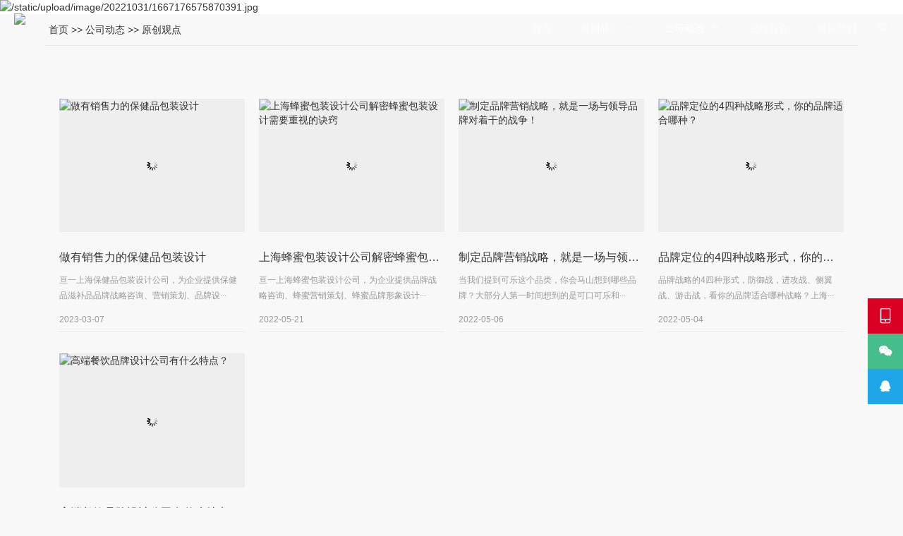

--- FILE ---
content_type: text/html; charset=utf-8
request_url: http://www.genyi.net/company/
body_size: 3860
content:
<!DOCTYPE html>
<html lang="zh-Hans">
<head>
<meta charset="UTF-8"/>
<meta content="no-transform" http-equiv="Cache-Control"/>
<meta content="zh-CN" http-equiv="Content-Language"/>
<meta content="width=device-width, user-scalable=no, initial-scale=1.0, maximum-scale=1.0, minimum-scale=1.0" name="viewport">
<title></title>
<meta name="keywords" content="上海包装设计公司,食品包装设计公司,包装策划设计公司,上海营销策划设计公司,保健品包装设计公司,上海营销策划设计公司,产品包装设计公司,vi设计,logo设计,快消品包装设计公司,滋补品包装设计公司">
<meta name="description" content="上海包装策划设计公司创建于2006年,是专业的食品包装设计公司,知名快消品包装设计公司，长期服务进口休闲食品,农产品包装设计,乳制品,饮料包装设计,茶叶,酒类,生鲜特产包装设计,粮油,调味品包装,进口食品等行业品牌策划设计，擅长打造品牌设计、vi设计、logo设计、包装设计等，特别在品牌食品包装设计、保健品包装设计、酒水饮料包装设计等领域，拥有敏锐洞察力和前瞻性创新思维，是上海知名专业的产品包装设计公司。">
<link href="/skin/css/style-news.css" media="all" rel="stylesheet" rev="stylesheet" type="text/css"/>
<link href="/favicon.ico" rel="Shortcut icon"/>
<script src="/skin/js/jquery-2.2.4.min.js" type="text/javascript"></script>
<link href="/skin/css/umimgbox.css" media="all" rel="stylesheet" rev="stylesheet" type="text/css"/>
<style type="text/css"></style>
</head>
<body id="umBody">
<!--[if lte IE 8]>
<div id="browse">您正在使用的浏览器版本过低，请<a href="http://browsehappy.com/" target="_blank"><strong>升级您的浏览器</strong></a>，获得最佳的浏览体验！
</div><![endif]-->
<header class="header opaque"> <div class="header-nav menu" data-infoid="23" data-type="page" id="navBox">
    <div class="container">
        <div class="logobox">
            <h2 class="logo"><a href="/" title="食品包装设计公司，上海包装设计公司，包装策划设计公司_上海亘一品牌策划设计公司">
                <img alt="食品包装设计公司，上海包装设计公司，包装策划设计公司_上海亘一品牌策划设计公司" class="logoa" src="/static/upload/image/20211125/1637836953585639.png">
                <img alt="食品包装设计公司，上海包装设计公司，包装策划设计公司_上海亘一品牌策划设计公司" class="logob" src="/static/upload/image/20211125/1637836953585639.png"></a>
            </h2>
        </div>
        <div class="sbtn"><i class='fa iconfont'>&#xe627;</i></div>
        <ul class="navbar">
            <li id="nvabar-item-index"><a href="/">首页</a></li>
            
            <li class=""><a href="/case/">案例展示</a>
                
                <i class="iconfont">&#xe629;</i>
                <ul>
                    
                    <li><a href="/baozhuang/">快消食品</a></li>
                    
                    <li><a href="/drink/">茶酒咖啡</a></li>
                    
                    <li><a href="/bjp/">滋补保健</a></li>
                    
                    <li><a href="/yaopin/">中西药品</a></li>
                    
                    <li><a href="/yinliao/">乳品饮料</a></li>
                    
                    <li><a href="/tiaowei/">粮油调味</a></li>
                    
                    <li><a href="/shengxian/">生鲜果蔬</a></li>
                    
                    <li><a href="/canyin/">南北干货</a></li>
                    
                </ul>
                
            </li>
            
            <li class="active"><a href="/news/">公司动态</a>
                
                <i class="iconfont">&#xe629;</i>
                <ul>
                    
                    <li><a href="/company/">原创观点</a></li>
                    
                    <li><a href="/industry/">行业动态</a></li>
                    
                </ul>
                
            </li>
            
            <li class=""><a href="/aboutus/">公司简介</a>
                
            </li>
            
            <li class=""><a href="/contact/">联系我们</a>
                
            </li>
            
        </ul>
    </div>
</div>
<div class="searchBox">
    <div class="search-pup">
        <form action="/search/" class="dropdown search-form" method="get" name="search">
            <input class="search-input" name="keyword" placeholder="Search..." type="text">
            <button><i class='fa iconfont'>&#xe627;</i></button>
        </form>
    </div>
</div>
<div class="moble"><a class="moble-bars" id="btn-bars"><i class="fa iconfont">&#xe610;</i></a></div> </header>
<div class="bnBox cateBn">
  <div class="cateBnImg"><img alt="/static/upload/image/20221031/1667176575870391.jpg" src="/static/upload/image/20221031/1667176575870391.jpg">
    <div class="text">
      <h3 class="anim fadeInUp">公司动态</h3>
      <p class="anim fadeInUp" data-wow-delay=".5s">亘一，善于解决产品营销难题！</p>
    </div>
  </div>
   </div>
<div class="breadcrumb"><i class="fa fa-home"></i> <a href="/">首页</a> >> <a href="/news/">公司动态</a> >> <a href="/company/">原创观点</a> </div>
<div class="container Wauto">
  <div class="main w1200">
    <div class="article w1">
      <div class="subcate anim fadeInUp" data-wow-delay=".3s">
        <div data-infoid="4" data-type="category" id="subcate">
          <ul>
          </ul>
        </div>
      </div>
      <div class="post news top">
        <div class="PostNews">
          <ul>
            
            <li class="anim fadeInUp">
              <div class="imgBox loading"><a class="pic float-left" href="/company/189.html" title="做有销售力的保健品包装设计"> <img alt="做有销售力的保健品包装设计" class="lazy" data-original="/static/upload/image/20230307/1678165059119816.jpg" src="/static/upload/image/20230307/1678165059119816.jpg"/> </a> </div>
              <div class="imgText">
                <h4><a href="/company/189.html" title="做有销售力的保健品包装设计">做有销售力的保健品包装设计</a></h4>
                <p>亘一上海保健品包装设计公司，为企业提供保健品滋补品品牌战略咨询、营销策划、品牌设···</p>
                <p class="time"> 2023-03-07 </p>
                <i class="iconfont"><a href="/company/189.html" title="做有销售力的保健品包装设计">&#xe727;</a></i> </div>
            </li>
            
            <li class="anim fadeInUp">
              <div class="imgBox loading"><a class="pic float-left" href="/company/141.html" title="上海蜂蜜包装设计公司解密蜂蜜包装设计需要重视的诀窍"> <img alt="上海蜂蜜包装设计公司解密蜂蜜包装设计需要重视的诀窍" class="lazy" data-original="/static/upload/image/20220521/1653114048808262.jpg" src="/static/upload/image/20220521/1653114048808262.jpg"/> </a> </div>
              <div class="imgText">
                <h4><a href="/company/141.html" title="上海蜂蜜包装设计公司解密蜂蜜包装设计需要重视的诀窍">上海蜂蜜包装设计公司解密蜂蜜包装设计需要重视的诀窍</a></h4>
                <p>亘一上海蜂蜜包装设计公司，为企业提供品牌战略咨询、蜂蜜营销策划、蜂蜜品牌形象设计···</p>
                <p class="time"> 2022-05-21 </p>
                <i class="iconfont"><a href="/company/141.html" title="上海蜂蜜包装设计公司解密蜂蜜包装设计需要重视的诀窍">&#xe727;</a></i> </div>
            </li>
            
            <li class="anim fadeInUp">
              <div class="imgBox loading"><a class="pic float-left" href="/company/137.html" title="制定品牌营销战略，就是一场与领导品牌对着干的战争！"> <img alt="制定品牌营销战略，就是一场与领导品牌对着干的战争！" class="lazy" data-original="/static/upload/image/20220506/1651798235145500.jpg" src="/static/upload/image/20220506/1651798235145500.jpg"/> </a> </div>
              <div class="imgText">
                <h4><a href="/company/137.html" title="制定品牌营销战略，就是一场与领导品牌对着干的战争！">制定品牌营销战略，就是一场与领导品牌对着干的战争！</a></h4>
                <p>当我们提到可乐这个品类，你会马山想到哪些品牌？大部分人第一时间想到的是可口可乐和···</p>
                <p class="time"> 2022-05-06 </p>
                <i class="iconfont"><a href="/company/137.html" title="制定品牌营销战略，就是一场与领导品牌对着干的战争！">&#xe727;</a></i> </div>
            </li>
            
            <li class="anim fadeInUp">
              <div class="imgBox loading"><a class="pic float-left" href="/company/136.html" title="品牌定位的4四种战略形式，你的品牌适合哪种？"> <img alt="品牌定位的4四种战略形式，你的品牌适合哪种？" class="lazy" data-original="/static/upload/image/20220504/1651631819186651.jpg" src="/static/upload/image/20220504/1651631819186651.jpg"/> </a> </div>
              <div class="imgText">
                <h4><a href="/company/136.html" title="品牌定位的4四种战略形式，你的品牌适合哪种？">品牌定位的4四种战略形式，你的品牌适合哪种？</a></h4>
                <p>品牌战略的4四种形式，防御战，进攻战、侧翼战、游击战，看你的品牌适合哪种战略？上海···</p>
                <p class="time"> 2022-05-04 </p>
                <i class="iconfont"><a href="/company/136.html" title="品牌定位的4四种战略形式，你的品牌适合哪种？">&#xe727;</a></i> </div>
            </li>
            
            <li class="anim fadeInUp">
              <div class="imgBox loading"><a class="pic float-left" href="/company/24.html" title="高端餐饮品牌设计公司有什么特点？"> <img alt="高端餐饮品牌设计公司有什么特点？" class="lazy" data-original="/static/upload/image/20211128/1638070202569827.jpg" src="/static/upload/image/20211128/1638070202569827.jpg"/> </a> </div>
              <div class="imgText">
                <h4><a href="/company/24.html" title="高端餐饮品牌设计公司有什么特点？">高端餐饮品牌设计公司有什么特点？</a></h4>
                <p>专业高端餐饮品牌设计公司怎么选择？上海亘一餐饮品牌设计公司认为选如今越来越多的餐···</p>
                <p class="time"> 2020-12-25 </p>
                <i class="iconfont"><a href="/company/24.html" title="高端餐饮品牌设计公司有什么特点？">&#xe727;</a></i> </div>
            </li>
            
          </ul>
          <div class="pageNav anim fadeInUp"> 
            <!-- 分页 --> 
            
            <div class="pagebar">
              <div class="pagination">
              <a class="page-item page-link hidden-sm" href="/company/" title="首页">首页</a> 
              <a class="page-item page-link" href="javascript:;" title="上一页">上一页</a> 
              <a href="/company/" class="page-num page-num-current">1</a> 
              <a class="page-item page-link" href="javascript:;" title="下一页">下一页</a> 
              <a class="page-item page-link hidden-sm" href="/company/" title="尾页">尾页</a>
              </div>
            </div>
             </div>
        </div>
      </div>
    </div>
  </div>
</div>
<footer class="footer">
  <div class="footer-text">
    <div class="ftNav">  <a href="/case/" title="案例展示">案例展示</a>  <a href="/news/" title="公司动态">公司动态</a>  <a href="/aboutus/" title="公司简介">公司简介</a>  <a href="/contact/" title="联系我们">联系我们</a>  </div>
    <p> 食品包装设计公司,上海包装设计公司,包装策划设计公司,上海品牌策划设计公司 Copyright genyi design © 2022-2025 All Rights Reserved. <a href="https://beian.miit.gov.cn/" target="_blank" rel="nofollow">沪ICP备10203910号</a>&nbsp;<a href="/sitemap.xml" target="_blank">XML地图</a></p>
  </div>
</footer>
<div class="weixinBox">
  <div class="img"><img alt="扫描二维码" src="/static/upload/image/20230522/1684732422438762.png"></div>
  <p>手机扫一扫添加微信</p>
</div>
<div class="page-bg"></div>
<div id="backTop"> 
<span class="ft-tel"><i class="iconfont">&#xe633;</i><small class="telTop">13671656391</small></span> 
<span class="ft-wx"><i class="iconfont">&#xe715;</i><small class="weixin"><b class="iconfont">&#xe62e;</b><img alt="扫描微信" src="/static/upload/image/20230522/1684732422438762.png"></small></span> 
<span class="ft-qq"><i class="iconfont">&#xe62a;</i> <small class="qqlist"> <b class="iconfont">&#xe62e;</b> <a href="http://wpa.qq.com/msgrd?v=3&uin=358598371&site=qq&menu=yes" target="_blank"> <i class="iconfont">&#xe62a;</i>358598371</a> </small> </span> 
<span class="gttop" id="gttop" onclick="return false;" title="返回顶部"><i class="iconfont">&#xe66d;</i></span> </div> 
<script src="/skin/js/lib.js"></script> 
<script src="/skin/js/umtheme.js"></script>
</body>
</html>

--- FILE ---
content_type: text/css
request_url: http://www.genyi.net/skin/css/style-news.css
body_size: 26972
content:
/* AB模版网 做最好的织梦整站模板下载网站 Www.AdminBuy.Cn */
/* QQ：9490489 */
/* 仿站：Fang.AdminBuy.Cn */
/* 素材：Sc.AdminBuy.Cn */
@charset "utf-8";

html,body,div,span,label,legend,table,caption,tbody,tfoot,thead,tr,th,td,article,aside,details,figcaption,figure,footer,header,hgroup,menu,nav,section,summary,time,mark,audio,object,iframe,h1,h2,h3,h4,h5,h6,p,blockquote,pre,abbr,address,cite,code,del,dfn,em,img,ins,q,samp,small,strong,sub,sup,var,b,i,dl,dt,dd,ol,ul,li,fieldset,form,video{margin:0;padding:0;outline:0;border:0;background:transparent;font-size:100%; font-style: normal;}
html{-webkit-tap-highlight-color:rgba(0,0,0,0);overflow-x : hidden ; }
body{background: #f8f8f8;color: #333;font-size:14px;line-height:1.42857143;font-family:Microsoft YaHei,Helvetica Neue For Number,-apple-system,BlinkMacSystemFont,Segoe UI,Roboto,PingFang SC,Hiragino Sans GB,Microsoft YaHei,Helvetica Neue,Helvetica,Arial,sans-serif; overflow-x:hidden}
/*html.mac body{font-family:"PingFang SC",Microsoft YaHei,Helvetica,Arial,sans-serif;}*/
*:before,*:after{-moz-box-sizing:border-box;-webkit-box-sizing:border-box;box-sizing:border-box}
*{-moz-box-sizing:border-box;-webkit-box-sizing:border-box;box-sizing:border-box}
article,hgroup,menu,nav,section,aside,details,figcaption,figure,footer,header{display:block;}
nav ul,ul,li{list-style:none;}
blockquote{quotes:none;}
blockquote:before,blockquote:after{content:none;}
a{color:#333;vertical-align:baseline;text-decoration:none;font-size:100%;-webkit-transition:all .3s ease;-o-transition:all .3s ease;transition:all .3s ease;margin:0;padding:0;}
a,input{outline:none;}
input,select,textarea{outline:none;}
a:hover,a:focus{color:#F60F5F;text-decoration:none;cursor:pointer;}
img{max-width: 100%;height: auto;}
ins{color:#323841;background-color:#ff9;text-decoration:none;}
mark{color:#323841;background-color:#ff9;font-weight:bold;font-style:italic;}
@font-face{font-family:"Poppins";src: url(fonts/Poppins-L.otf) format('truetype');font-weight: normal;font-style: normal;}
@font-face{font-family:"HELVETICANEUELTPRO";font-weight: normal;font-style: normal;}
.PostShow:after,article:after,header:after,.row:after,.article-main:after{clear: both;}
.PostShow:before,
.PostShow:after,
.PostShow:after,
.row:before,
.row:after,.article-main:after,.article-main:before{content: " ";display: table;}
button::-moz-focus-inner,
input[type="reset"]::-moz-focus-inner,
input[type="button"]::-moz-focus-inner,
input[type="submit"]::-moz-focus-inner,
input[type="file"] > input[type="button"]::-moz-focus-inner {border: none; }
input[type="submit"], input[type="reset"], input[type="button"], button { -webkit-appearance: none;}
/*@font-face {
  font-family: 'iconfont';
  src: url('fonts/iconfont.eot');
  src: url('../fonts/iconfont.eot') format('embedded-opentype'),
  url('../fonts/iconfont.woff') format('woff'),
  url('../fonts/iconfont.ttf') format('truetype'),
  url('../fonts/iconfont.svg#iconfont') format('svg');
}*/
@font-face {
  font-family: 'iconfont';  /* project id 788097 */
  src: url('../fonts/font_788097_uo5vadfhyb.eot');
  src: url('../fonts/font_788097_uo5vadfhyb.eot') format('embedded-opentype'),
  url('../fonts/font_788097_uo5vadfhyb.woff2') format('woff2'),
  url('../fonts/font_788097_uo5vadfhyb.woff') format('woff'),
  url('../fonts/font_788097_uo5vadfhyb.ttf') format('truetype'),
  url('../fonts/font_788097_uo5vadfhyb.svg#iconfont') format('svg');
}
.iconfont{
    font-family:"iconfont" !important;
    font-size:16px;font-style:normal;
    -webkit-font-smoothing: antialiased;
    -webkit-text-stroke-width: 0.2px;
    -moz-osx-font-smoothing: grayscale;}
/*----------- container -----------*/
.container{margin:0 auto;max-width:1260px;padding:0 10px; overflow: hidden;}
.container.Wauto{ padding:0}
.containe{position:relative;max-width:1260px;margin:0 auto;color:#fff;padding:0 20px;}

/*----------- 头部 -----------*/
.header{ padding-top:60px;}
.header .header-nav{position:fixed;width:100%;float:left;background-color:#FFFFFF; z-index:886;-webkit-transition:all .3s ease;-o-transition:all .3s ease;transition:all .3s ease;box-shadow:0 0 10px rgba(22,22,22,0.1); top:0}
.header .header-nav.fixed{background-color:#FFFFFF;opacity:1}

.header .logo{ position:absolute;font-size:0px; height:42px; overflow: hidden; display: block; text-indent: -20000em; width: auto;background-size: 100% 100%; top:50%; margin-top:-21px;}
.header .logo a{display: block; color: #999; }
.header .logo .logob{ display: none}
.header .container{ overflow:visible}

.logo img{ height:42px;}
.mLogo{height:42px;}
.mLogo .logo{ display:none}

.header.opaque {padding-top:0px;}
.header.opaque .header-nav{background-color:rgba(255, 255, 255, 0);box-shadow:0 0 10px rgba(22,22,22,0)}
.header.opaque .header-nav.fixed{background-color:#FFFFFF; opacity:1;box-shadow:0 0 10px rgba(22,22,22,0.1);}

.header.opaque .navbar a,.header.opaque .navbar i{ color: #FFFFFF;opacity: 0.68}
.header.opaque .navbar li.active > a,.header.opaque .navbar li.active i{color:#FFFFFF;opacity: 1}
.navbar li.on > a{ color: #FFFFFF;opacity: 1}
.header.opaque .navbar li:after{ visibility: hidden; opacity: 0}

.header.opaque .header-nav.fixed .navbar a,.header.opaque .inner .navbar a,.header.opaque .header-nav.fixed .navbar i,.header.opaque .inner .navbar i{ color: #454545;opacity: 1}
.header.opaque .header-nav.fixed .inner .navbar li > ul > li a,.header.opaque .inner .navbar li > ul > li a,.navShow .header.opaque .inner .navbar a{color: #454545}

.header.opaque .inner .navbar a,.header.opaque .inner .navbar li > ul > li a{color:#333}

.header.opaque .inner .navbar a:hover{ color:#fff}
.header.opaque .header-nav.fixed .navbar li.active > a,.header.opaque .header-nav.fixed .navbar li.on > a,
.header.opaque .header-nav.fixed .navbar li.active > i,.header.opaque .header-nav.fixed .navbar li.on > i
{color:#000000;}

.header.opaque .logo .logoa,.header.opaque .header-nav.fixed .logo .logob{ display: none}
.header.opaque .logo .logob,.header.opaque .header-nav.fixed .logo .logoa{ display: block}

.header.noOpaque .navbar a{ line-height: 60px;}
.header.noOpaque .inner .navbar a{line-height: 42px;}
.header.noOpaque .inner .navbar i,.header.opaque .inner .navbar i{ color: #333}

.navShow .header.opaque .inner .navbar a:hover{ color:#000000}

/*.header .inner .navbar a,.header.opaque .inner .navbar a,.header .inner .navbar i,.header.opaque .inner .navbar i{opacity: 1;color: #333}
.navShow .header.opaque .header-nav.fixed .navbar a, .navShow .header.opaque .header-nav.fixed .navbar i,.navShow .header.opaque .inner .navbar i{color: #333;}*/

/*导航栏*/
.navbar{ float:right;}
.navbar li{display: block; float: left; margin:0px 0px; position: relative; min-width:50px; text-align: center; padding:0px 20px; }
.navbar a{display:inline-block; line-height:80px;font-size:14px; color:#454545;-webkit-transition:all .3s ease;-o-transition:all .3s ease;transition:all .3s ease}
.navbar i{color:#454545;-webkit-transition:all .3s ease;-o-transition:all .3s ease;transition:all .3s ease; margin-left:4px;}
.header-nav.fixed .navbar a{ line-height:60px;}
.header-nav.fixed .navbar>li>ul>li>a{ line-height:40px;}
.navbar li.active>a, .navbar li.on>a,.navbar li.active>i, .navbar li.on>i{color:#000000;}

.navbar li:after{background:#000000;content:"";height:1px; width:0px;position:absolute;left:50%; transform:translateX(-50%);bottom:-1px;webkit-transition:all .3s ease;-o-transition:all .3s ease;transition:all .3s ease}
.navbar li.active:after,.navbar li:hover:after{width:100%;}
/*inner*/
.inner{ display:none; position:absolute; z-index:49;width:100%;top:60px; left:0}
.inner li{ width:100%; margin:0;height: 43px; overflow: hidden; padding: 0;-webkit-transition:all .3s ease;-o-transition:all .3s ease;transition:all .3s ease}
.inner li i{ position: absolute; right: 20px;top: 7px; width: 28px; height: 28px; line-height: 28px; z-index: 3; background: #eaeaea; border-radius: 300px; color: #fff; cursor: pointer; margin: 0;}
.inner li.navOn{ height: auto}
.inner li.navOn i{transform: rotate(180deg);-o-transform: rotate(180deg);-webkit-transform: rotate(180deg);-moz-transform: rotate(180deg);}
.inner li a {color:#333;display: block;font-size: 16px;font-weight: 300; line-height: 42px;padding:0px 55px 0 55px;border-bottom:1px solid #eee; background-color: rgba(255,255,255,.96);}
.inner li#nvabar-item-index{height: 44px;}
.inner li#nvabar-item-index a{border-top:1px solid #eee;}
.inner li a:hover{background:#F60F5F; color:#fff;border-bottom:1px solid #F60F5F;}
.inner .navbar li.active:after,.inner .navbar li:hover:after{ width:0}
.navbar li>ul>li:before{ background-color:transparent; content: ''; transition: all 0.3s;}
.navbar li.active:before, .navbar li.on:before{width: 100%; left: 0;}


.inner li>ul>li a{ background-color: rgba(255,255,255,.96); font-size: 14px;}

#navBox>div>ul>li:hover>ul{top:100%;filter:alpha(opacity=100)!important;opacity:1!important;max-height:inherit;}
#navBox>div>ul>li>ul{position:absolute;width:180px;top:130%;left:50%; transform: translateX(-50%); text-align:center;padding:20px 0; z-index:60;filter:alpha(opacity=0)!important;opacity:0!important;-webkit-transition:all .3s ease;-o-transition:top .3s ease;transition:all .3s ease; max-height:auto; overflow:hidden;box-shadow:0 10px 16px 0 rgba(0,0,0,0.03); background: #fff; border-top: 1px solid #666; visibility: hidden}
#navBox>div>ul>li.on>ul{ visibility: visible}
#navBox>div>ul>li>ul>li a{float:none;display:block;padding:0px 0px 0px;color:#666;font-size:14px; text-align:center; line-height:42px;opacity: 1}
#navBox>div>ul>li>ul>li:after{ display:none}
#navBox>div>ul>li>ul>li{width:100%;padding:0;margin:0;font-size:14px;}
#navBox>div>ul>li>ul>.on a{color:#000!important;}
#navBox>div>ul>li>ul>li.active a{}
#navBox>div>ul>li>ul>li.on>a{color:#fff}

.header .moble-bars{ padding: 0; margin:14px 0 0;font-size:21px;float:right; color: #454545;display:none; position: relative; z-index: 99}
.header a:hover.moble-bars{color: #000000}
.fixed {left: 0; opacity: 0.98;position: fixed;right: 0;top: 0; width: 100%;z-index:888;}
/*----------- search-top -----------*/
.searchBox{ display:none}
.search-pup{position:relative;}

.search-pup form input:focus{width:180px}
.search-pup form button{position:absolute;right:0px;top:0px;color:#fff;background:0 0;border:none;padding:0;margin:0;line-height:normal;font-size:18px;font-weight:300;outline:0;cursor:pointer; width:50px; height:35px; background:#F60F5F; border-top-right-radius:3px; border-bottom-right-radius:3px;}

/*----------- breadcrumb -----------*/	
.breadcrumb{max-width: 90%; margin:0 auto;padding:12px 0;clear:both;overflow: hidden; border-bottom:1px solid #e7e7e7;text-indent:5px}
.fa-angle-right,.fa-bullhorn{font-size: 16px; margin: 0 4px;}

/*----------- article  -----------*/
.Wauto{ width:100%; max-width:none; padding:0;}
.main{width:100%;float:left}
.w1200{ padding:0;clear:both;}
.w1200 .article{ width:100%; padding-right:0;}
.PostBox{ clear:both;}
.PostBox.serviceBg{ background:#FFFFFF}
.PostBox.aboutBg{ background: #FCFCFC}
.PostBox.caseBg{ background:#F6F6F6}
.PostBox.teamBg{ position: relative; background-color:#3E92E6;background-attachment:fixed; background-size:cover;}
.PostBox.newsBg{background:#FAFAFA;}
.PostBox.advBg{background:#FAFAFA;}
.PostBox.about .post{ padding:0; /*max-width:100%; */position:relative;}
.PostBox.about .post .postAbout{height:auto;width:100%;float:right; position:relative; z-index:1; padding: 110px 0}
.PostBox.about .post .postTitle{ padding:0px 0px 20px 0; text-align:center;}
.PostBox.about .post .PostText{ width: 78%; line-height: 24px; color: #999; padding-top: 30px;padding-bottom: 30px;text-align:center; position: relative; z-index: 2; margin: 0 auto}
.PostBox.about .post .more{}

.article {padding-right: 378px;min-height: 600px;}

.post{ max-width:90%; margin:0 auto; padding:100px 10px 100px;}
.post.list,.post.tags{padding:10px 10px 50px;}
.post.news.top{ padding-top:10px; padding-bottom: 50px;}
.post .postTitle{text-align:center;padding-bottom:15px; position:relative; margin-bottom:1.5%; z-index:2;}
.post .postTitle h3{font-size:28px; font-weight:normal;position:relative; text-indent:2px;letter-spacing:0em; display:inline-block; margin-bottom:3px;}

.post .postTitle span{ clear:both; display:block; width:100%; max-width:750px; color:#9e9e9e; font-size:14px; padding:0 20px;margin:0 auto;}
.post .postTitle .title1{ font-size:16px; text-transform:uppercase; color:#999; font-family:HELVETICANEUELTPRO-THEX;filter:alpha(opacity=80);opacity:0.8; margin-bottom: 3px;}
.post .postTitle:after{background:#cfcfcf;content:"";height:1px;width:45px;position:absolute;left:0;right:0;bottom:0;margin:0 auto}

.post .PostShow{ position:relative;}
.post .PostShow ul{ width:100%;}
.post .PostShow li,.imgShow{ width:23.5%;float:left; display:inline; margin:1.5% 0.65% 1.5% 0.85%;overflow: hidden;-webkit-transition:all 0.5s ease-in-out 0s;-o-transition:all 0.5s ease-in-out 0s;transition:all 0.5s ease-in-out 0s; text-align:center;vertical-align: top;}
.msk {background:#F60F5F;position: absolute; left: 0px; right:0px; top:0px;bottom:0px;  z-index:1;-webkit-transition:all 0.5s ease-in-out 0s;-o-transition:all 0.5s ease-in-out 0s;transition:all 0.5s ease-in-out 0s; opacity:0}

.PostBox.serviceBg .post .PostShow ul,.PostBox.umTheme .post .PostShow ul{ width: auto; margin: 0 -10px;}

.post li:hover a .msk,.imgShow a:hover .msk,.post .PostShow .item .post-img:hover .msk{background:#F60F5F; opacity:0.8}
.post .PostShow .item{ text-align:center;}
.post .PostShow .item h4,.post .PostShow li h4,.imgShow h4{overflow: hidden;text-overflow: ellipsis;white-space: nowrap; clear:both; margin:0 0 5px; font-size:16px; font-weight:normal;padding: 0 20px;color:#333;}
.post .PostShow .item i,.post .PostShow li i,.imgShow i{color: #999; display: block;font-family: Arial;font-size: 12px;font-style: normal;text-align: center; line-height:20px; padding: 0 10px; height: 20px;overflow: hidden;text-overflow: ellipsis;white-space: nowrap;}
.post .PostShow .item h2,.post .PostShow li i.h2{height: 40px;white-space:normal;}
.post .PostShow li .post-img,.imgShow .post-img{ width:100%; margin-bottom:16px; overflow:hidden;}
.post .post-img:hover img{transform:none;}
.post .PostShow li img,.post.team .PicBox li img,.post .PostNews li img{-webkit-transition:all 0.5s ease-in-out 0s;-o-transition:all 0.5s ease-in-out 0s;transition:all 0.5s ease-in-out 0s;}
.post .PostShow li:hover img, .post.team .PicBox li:hover img, .post .PostNews li:hover img{ transform: translate(-50%,-50%) scale(1.1)}
.post-img{ float: left; height: auto; margin-left: 0; margin-right: 2.8169%; max-width:290px;width:25%; position: relative;}
.post .PostShow .item .post-img{width:100%; margin-bottom:16px; overflow:hidden;}
.post .PostShow li .post-img a, .imgShow .post-img a{ display: block; width: 100%; height: 100%; overflow: hidden}
.post .PostShow li img,.post .PostNews li img,.post .PostShow .item img,
.post .PostShow li .post-img a, .imgShow .post-img a
{ width: 100%; height: 100%; position:absolute; top:50%; left:50%;object-fit: cover;object-position: center; transform: translate(-50%,-50%) scale(1);}
.post-img:after{content: '';display: block;padding-top: 75%;}
.post .PostShow .item .post-img:after{padding-top: 75%;}
.post.news .post-img:after{padding-top:100%;}

.caseBg .post-img{ margin: 0}
.caseBg .post .postTitle{ margin-bottom: 35px;}
.caseBg .post .PostShow .loading{ max-width: none;margin: 0}
.caseBg .post-text{ position: absolute; top: 40%; transform: translateY(-50%); width: 100%; opacity: 0; visibility: hidden; z-index: 2;-webkit-transition:all 0.5s ease-in-out 0s;-o-transition:all 0.5s ease-in-out 0s;transition:all 0.5s ease-in-out 0s;}
.caseBg .post .PostShow li:hover .post-text{opacity: 1; visibility:visible;top: 50%;}
.caseBg .post .PostShow li{width:25%;margin:0%; position: relative;}
.caseBg .post .PostShow li h4{color: #fff}
.caseBg .post .PostShow li h4 a,.caseBg .post .PostShow li i{ color: #fff; font-size: 14px;}
.caseBg .post .PostShow li h4 a{ font-size: 16px;}


/*team*/
.post.team{ width:100%; max-width:none; padding:80px 0;text-shadow:none;}
.post.team .postTitle{ padding-bottom:1.5rem; color:#fff; margin-bottom:3%}
.post.team .postTitle h3 i{ color:#585858}
.post.team .postTitle .title1{ color:rgba(255, 255, 255, 0.85);}
.post.team .postTitle .title2{ color:rgba(255, 255, 255, 0.85);}
.post.team .postTitle:after {background:rgba(255, 255, 255, 0.6);}
.post.team .owl-carousel{ padding:0 12%;}
.post.team .owl-carousel .item{ padding:0;}
.post.team .owl-carousel .item:hover .imgBox{ box-shadow:0 5px 15px rgba(0,0,0,0.3);border:4px solid rgba(255,255,255,0.3);}
.post.team .imgBox{ width:100%; max-width:160px; margin:0 auto;overflow:hidden;border-radius:1000px; font-size:0; display:block; position:relative; border:4px solid rgba(255,255,255,0);-webkit-transition:all .3s ease;-o-transition:all .3s ease;transition:all .3s ease; background-color:rgba(255,255,255,.2)}
.post.team .imgBox:after{padding-top:100%;content: '';display: block;}
.post.team .imgBox img{position:absolute; top:0; left:0;overflow:hidden;border-radius:1000px;-webkit-transition:all .3s ease;-o-transition:all .3s ease;transition:all .3s ease;object-fit: cover;object-position: center;bottom: 0;right: 0;width: 100%;height: 100%;}
.post.team .owl-carousel .item:hover .imgBox img{ transform:scale(1.1)}
.post.team .imgText{ width:100%; clear:both; display:block; text-align:center; color:#fff;}
.post.team .imgText a{color:#fff;}
.post.team .owl-carousel .owl-item{ padding:10px;}
.post.team .owl-carousel .owl-item .item h4{ padding-bottom: 5px;}
.post.team .owl-carousel .owl-item .imgText i{ opacity: .6}
.post.team .owl-carousel .owl-nav i{color:#fff;}
.post.team .owl-carousel .owl-nav .owl-next, .post.team .owl-carousel .owl-nav .owl-prev{ top:42%;}
.post.team .owl-carousel .owl-nav .owl-next{ right:50px;}
.post.team .owl-carousel .owl-nav .owl-prev{ left:50px;}

#owl1.owl-carousel .owl-nav .owl-next,#owl1.owl-carousel .owl-nav .owl-prev,
#owl2.owl-carousel .owl-nav .owl-next,#owl2.owl-carousel .owl-nav .owl-prev{ top:42%}
#owl1.owl-carousel .item .imgText,#owl2.owl-carousel .item .imgText{ padding-top:25px; clear:both;}

/*news*/
.post.news{ max-width: 90%;}
.post.news .PostNews .imgBox{ position:relative; overflow:hidden;}
.post.news .PostNews .imgBox:after{content: '';display: block;padding-top: 72%;}
.post.news .owl-carousel .item .imgBox img{ position:absolute; top:0; left:0;-webkit-transition:all .3s ease;-o-transition:all .3s ease;transition:all .3s ease;}
.post.news .owl-carousel .item:hover .imgBox img{ transform:scale(1.1)}
.post.news li{width:calc(100% / 4 - 20px); float:left;margin:15px 20px 15px 0;-webkit-transition:all 0.5s ease-in-out 0s;-o-transition:all 0.5s ease-in-out 0s;transition:all 0.5s ease-in-out 0s;padding:0;}
.post.news .PostNews{ margin-right:-20px;}
.post.news .imgText{ text-align: left; border-bottom: 1px solid rgba(0,0,0,.05);padding-bottom: 40px; padding-top:25px; position: relative;}
.post.news .imgText p{ height: 44px; overflow: hidden;line-height: 22px;padding: 0px;font-size: 12px;color: #999;}
.post.news .imgText p.time,.post.news .imgText i{ position: absolute; left: 0; bottom: 10px; height: 14px; line-height: 14px;}
.post.news .imgText h4{font-size: 16px;color: #333;padding: 0px 0 10px;font-weight: normal;overflow: hidden;text-overflow: ellipsis;white-space: nowrap;}
.post.news .imgText i a{color: #999}
.post.news .imgText i{ left: auto; right: 35px; bottom: 5px;-webkit-transition:all .3s ease;-o-transition:all .3s ease;transition:all .3s ease; opacity: 0}
.post.news .item:hover .imgText i,.post.news li:hover .imgText i{right: 0px; opacity: 1;}
.post.news .imgText:after{background:#ccc;content:"";height:1px; width:0px;position:absolute;left:0;bottom:-1px;webkit-transition:all .3s ease;-o-transition:all .3s ease;transition:all .3s ease}
.post.news .item:hover .imgText:after,.post.news li:hover .imgText:after{ width: 100%;}
.post.news .owl-carousel .item .imgText{padding-bottom: 40px;}
.post.news .owl-carousel .item .imgText{ text-align:left}

.post li a i.fa,.imgShow a i.fa,.post .PostShow .owl-item a i.fa{font-family: FontAwesome;top:50%;color:#FFF;text-align:center; position:absolute; width:100%; z-index:2;-webkit-transition:all .3s ease;-o-transition:all .3s ease;transition:all .3s ease;filter:alpha(opacity=0);opacity:0; text-shadow:none;font-size:0;line-height:0;overflow: visible}
.post li a:hover i.fa,.imgShow a:hover i.fa,.post .PostShow .owl-item a:hover i.fa{font-size:25px;filter:alpha(opacity=100);opacity:1;}
.post.news li a:hover i.fa{ font-size:25px;}
.post.case .more{ padding:0 0 35px 0;}
.post .more{padding:35px 0 0;text-align:center; clear:both;}
.post .more a{ padding:8px 30px; display:inline-block; background:#f6f6f6;text-shadow:none; font-size:14px;filter:alpha(opacity=80);opacity:0.8; position:relative; border:1px solid #ddd; color:#666; border-radius: 50px;}

.post .more a:hover{border:1px solid #F60F5F; color:#fff}
.post .more a:after{background:#F60F5F;content:"";height:100%; width:100%;position:absolute;left:0;top:0;webkit-transition:all .3s ease;-o-transition:all .3s ease;transition:all .3s ease;border-radius: 50px;transform: scale(0);opacity: 0}
.post .more a:hover:after{ width:100%;transform: scale(1.01); opacity: 1}

.post .more a span{ position:relative; z-index:1}
.post .more a:hover:after{ width:100%;}

.PostBox.newsBg .post.news  .PostNews{ margin-right:0px;}
.PostBox.newsBg .owl-carousel .owl-nav .owl-prev,.PostBox.newsBg .owl-carousel .owl-nav .owl-next{top:33%}

/*moble*/
.moble{max-width:1260px; margin:0 auto; height:0px; background:#FFFFFF; width:100%; padding:0 10px; display: none; position:fixed; top:0; z-index:889}
.moble a.moble-bars,.moble a.search-btn{-webkit-transition:all .6s ease;-o-transition:all .6s ease;transition:all .6s ease}

.navShow .inner li a{background-color: rgba(255,255,255,0);color:#454545;}

.archive-top{max-width:1260px; margin:0 auto;padding:50px 20px 0px;overflow:hidden;position:relative; min-height:63px; text-align:center;}
.archive-top .archive-title h1,.archive-top .archive-title h2,.archive-top .archive-title h3{display: block;font-size:2.5em;font-weight: normal;margin-bottom: 0;width:100%;}
.archive-top .archive-title span{margin-bottom:0px;text-transform:uppercase; color:#999;font-size:18px;clear:both;font-family:"HELVETICANEUELTPRO-THEX","微软雅黑"; width:100%; float:left;font-style:normal;filter:alpha(opacity=80);opacity:0.8;}
.archive-top .archive-description{ color:#9e9e9e; font-size:12px;}
.archive-top.tag{ text-align:left; padding:40px 10px 10px;}
.archive-top.tag h1{ display:block; font-size:20px; font-weight:400; margin-bottom:5px;}

/*subcate*/
.subcate{ max-width:1260px; margin:50px auto 10px;text-align:center;padding: 0 20px;}
.subcate ul{font-size:0;}
.subcate li{ display:inline-flex; margin:3px;border-radius:0px;font-size:14px;}
.subcate li a{padding:3px 10px 4px; font-size:16px; background:#f0f0f0; border:1px solid #EEE; text-shadow:none;border-radius:0px;}
.subcate li a:hover,.subcate li.active a{background:#F60F5F;border:1px solid #F60F5F; color:#fff;filter:alpha(opacity=60);opacity:0.6;}


/*----------- lazy -----------*/
.loading {background: #eee url(../images/lay.gif) center center no-repeat;	min-height:60px}
.button.loading{ min-height:30px;}
a:hover .b-lazy.b-loaded{ filter:alpha(opacity=100);opacity:1}
.b-lazy {max-width: 100%;-webkit-transition: opacity 500ms ease-in-out;-moz-transition: opacity 500ms ease-in-out;-o-transition: opacity 500ms ease-in-out;transition: opacity 500ms ease-in-out;filter:alpha(opacity=0);opacity: 0}

.b-lazy.b-loaded {vertical-align: middle;filter:alpha(opacity=100);opacity: 1;}
/*----------- pageNav -----------*/
.pageNav{text-align:center;padding:35px 0px;display:block; clear:both;}
.pageNav a{line-height:38px;padding:0 15px;display:inline-block;color:#fff;background:#C80000;opacity:0.5;-webkit-border-radius:2px;-moz-border-radius:2px;border-radius:2px;margin:0 3px;}
.pageNav a:hover,.pageNav a.page-num-current{opacity:1;color:#fff;text-decoration:none;}

.post.case .pageNav{padding-top:0;}

/*social*/
.sidebar{max-width: 1260px; margin: 0 auto; padding:50px 10px 40px 10px;border-bottom: 1px solid rgba(255,255,255,0.1);}
.divArchives li,.divBrchives li,.divCrchives li,.divAuthors li,.divCatalog li,.divFavorites li,.divLinkage li,.divNavBar li,.divStatistics li{padding:3px 0;margin:1px 0 3px 0;}
.divBrchives li:hover a{ color:#F60F5F}
.divBrchives li a i.fa,.tbox .fa{transform: translate(0px, -1px);}

/*----------- article-box panel -----------*/
.article-box{padding:0 20px 20px; margin:20px 0 16px;background: rgba(255, 255, 255, 0.95);} 
.article-top{padding: 20px 0 15px; border-bottom: 1px solid #eee;}
.article-tit{margin-top: 5px; margin-bottom: 0px; font-size: 32px; font-weight:400;font-weight: bolder;}
.article-mt{ margin-top: 10px;}
.article-mt span{font-size: 14px; color: #999;display: inline-block; margin-right:5px;}
.article-mt span a{font-size: 14px; color: #999;display: inline-block;}
.article-mt span i{width: 13px; display: inline-block; margin-right: 4px; font-size: 13px;}
.article-main{font-size:14px;line-height:28px; padding: 18px 0;word-wrap:break-word;}
.article-main img{margin: 5px 0;max-width:100%;height:auto;}
.article-main h2, .article-main h3, .article-main h4, .article-main h5{padding:0;margin:25px 0;color: #333;font-weight:600;}
.article-main h2{font-size:20px;line-height: 24px;font-weight:bold;border-left: 5px solid #F60F5F;padding: 0 0 0 10px;}
.article-main h3{font-size:18px;}
.article-main h4{font-size:16px;}
.article-main h5{font-size:14px;}
.article-main ul, .article-main ol{margin:0 0 18px 42px}
.article-main ul{list-style: disc;}
.article-main ol{list-style: decimal;}
.article-main li{margin-bottom: 6px;list-style: inherit;}
.article-main p{margin-bottom:0px;word-wrap:break-word}
.article-main pre{word-wrap:break-word}
.article-main table{width:100%;border-top:solid 1px #ddd;border-left:solid 1px #ddd;margin-bottom:18px;border-collapse:collapse}
.article-main table th{text-align:center;background-color:#f9f9f9;}
.article-main table td,.article-main table th{border-bottom:solid 1px #ddd;border-right:solid 1px #ddd;padding:5px 10px}
.article-main a{color: #F60F5F;}
.article-main a:hover{color: #F60F5F;}
.article-main pre,.comment pre{margin:20px 0;font:14px/22px 'courier new';background:#272822;padding:10px 16px;color:#F8F8D4;border:none}
.article-main blockquote{margin: 30px;padding: 15px 20px 1px;font-size: 16px;color: #999;border-left: 6px solid #e4e4e4; background: #f0f0f0}
.article-main blockquote p{margin:0;padding:0;margin-bottom: 10px;}
.article-main embed{display: block;margin-left: auto;max-width: 100%;margin-right: auto;}
.article-copyright{margin-top: 42px; background-color: #eee; padding-right: 30px; font-size: 12px; padding: 5px 0; color: #aaa; text-align: center;}
.article-copyright a, .article-copyright a:hover{color: #aaa; text-decoration: none;}


/*----------- tag-a -----------*/
.tag-box .tag-a { padding:20px 0 20px;line-height:32px;}
.tag-box .tag-a a {padding:6px 10px 4px 10px;border: 1px solid #e4e4e4; margin-right: 6px; background:#f2f2f2;}
.tag-box .tag-a a:hover{border: 1px solid #F60F5F; background: #F60F5F; color: #fff}
/*----------- Post Navigation -----------*/	
.post-nav{border:0px solid #eee;padding:10px 0 10px 0;margin:0px;clear: both;overflow: hidden;}
.post-nav div{width:40%;color:#999;font-size:14px;position:relative;display:block;}
.post-prev{float:left;}
.post-next{float:right;text-align:right;}
.post-nav div span{display:none;color:#999;}
.post-nav div a{ display:block;overflow: hidden;text-overflow: ellipsis;white-space: nowrap; position:relative;}
.post-nav div a i{ color:#ccc;font-size:30px;position:absolute;top:50%; transform:translateY(-50%);-webkit-transition:all .5s ease;-o-transition:all .5s ease;transition:all .5s ease;}
.post-nav div a:hover i{ color:#F60F5F;}
.post-prev a{ padding:5px 0 5px 30px;}
.post-next a{ padding:5px 30px 5px 0;}
.post-prev a i{left:-5px;}
.post-next a i{right:-5px;}

/*----------- Author Widget -----------*/
#writer {margin:20px 0;border: 0px solid #eee;background:rgba(255, 255, 255, 0.95);clear: both;overflow: hidden; }
#writer h3{padding: 10px 20px 8px 20px;border-bottom: 1px solid #eee; background:rgba(255, 255, 255, 0.2);}
#writer h3 span{ float: right;min-width: 160px;width: 50%;text-align: right;font-weight: normal; font-size:12px; padding-top:2px;}
.writer-text{clear: both;overflow: hidden;padding: 10px;} 
.writer-avatar img{float:left;margin:10px;padding:4px;width:64px;height:64px;border: 1px solid #eee;-webkit-border-radius:37px;-moz-border-radius:37px; border-radius:37px; background: #fff;-webkit-box-shadow:inset 0 -1px 0 #3333sf;box-shadow:inset 0 -1px 0 #3333sf;-webkit-transition:0.4s;-webkit-transition:-webkit-transform 0.4s ease-out;-moz-transition:-moz-transform 0.4s ease-out;transition:transform 0.4s ease-out;}
.writer-avatar img:hover{border: 1px solid #ccc;-webkit-box-shadow:0 0 10px #fff; box-shadow:0 0 10px #fff;-webkit-transform:rotateZ(360deg);-moz-transform:rotateZ(360deg);transform:rotateZ(360deg);}
.writer-info{padding:10px 10px 0 5px;font-size:14px;line-height:22px;}
#writer-name{display: none;}
#writer-top .contact{width: auto;}
#writer-top .contact li {float: left;margin: 0; padding:0;width:28px;height:30px;background:none;}
.nb{padding:10px 0;border-bottom:none;}
.widget .nb li{padding:0;width:30px;height:30px;background:none;}
.widget .nb li.archive,.widget .nb li.donate{width:82px;}
.widget .nb li.archive a{width:80px;height:26px;}
.widget .nb li.donate a{width:80px;height:26px;}
/*----------- contact -----------*/		
.contact{padding:16px 13px 10px;}
.contact ul li{background: none;}
.contact li a{display:block;margin-left:5px;width:24px;height:24px; color:#fff; line-height:24px;opacity:0.7; text-shadow:none;}
.contact li a:hover{opacity:1;}
.contact li.website a{background:#F93;}
.contact li.sina_weibo a{background:#f78585;}
.contact li.qq_weibo a{background:#27ccc0;}
.contact li.email a{background:#e66eb6;}
.contact li.qq a{background:#48c3f0;}
.contact li.archive a{width:78px;height:24px;background:#9C3;text-indent:0px; color:#fff; line-height:24px;}
.contact li.donate a{width:78px;height:24px;}
.contact li{display:inline;float:left;margin-right:4px;height:24px;text-align:center;line-height:190%;}

/*----------- relates -----------*/
.relates{padding:20px;margin-bottom:16px;background:rgba(255, 255, 255, 0.95) ;border:0px solid #eee}
.relates.imgRel{ padding:10px;}
.relates.imgRel ul{ margin:0;}
.relates.imgRel .title{text-indent:10px; margin-top:10px;}
.post.relates.imgRel .PostShow li{ margin:1% 0.75% 1% 0.75%; /*margin:0;transition:none;*/}
.title{margin-bottom:10px;overflow:hidden;}
.title h3{font-size:1.2em;font-weight:500;margin:0;float:left}
.relates ul{list-style:disc;margin-left:20px;color:#999}
.relates li{margin-top:10px;list-style:inherit}
.relates li.nothing{ width:100%; text-align:left;}
.relates time{font-size:12px;margin-left:20px;color:#bbb}

.widgetBox{position:relative;clear:both;margin-bottom:20px;background:none repeat scroll 0 0 #fff}
.userMain{overflow:hidden;width:100%;border:1px solid #eee}
#userLeft{float:left;padding-bottom:10px;width:17.9%}
#userLeft .user-avatar{padding:15px;text-align:center}
#userLeft .user-avatar img{padding:5px;max-width:100px;max-height:100px;width:98%;height:auto;border:1px solid #eee;-webkit-border-radius:100px;-moz-border-radius:100px;border-radius:100px;-webkit-box-shadow:inset 0 -1px 0 #3333sf;box-shadow:inset 0 -1px 0 #3333sf;-webkit-transition:.4s;-webkit-transition:-webkit-transform .4s ease-out;-moz-transition:-moz-transform .4s ease-out;transition:transform .4s ease-out}
#userLeft .user-avatar img:hover{border:1px solid #ccc;-webkit-box-shadow:0 0 10px #fff;box-shadow:0 0 10px #fff;-webkit-transform:rotateZ(360deg);-moz-transform:rotateZ(360deg);transform:rotateZ(360deg)}
#userMenu li{padding:12px 10px;text-align:center}
#userMenu li.current-menu-item{margin:0 -1px;border-left:5px solid #F60F5F;background:#EEE}
#userMenu li.current-menu-item a{margin-left:-5px;color:#F60F5F}
#userMenu li i{margin-right:5px}
#userRight{float:left;overflow:hidden;margin:0;padding:10px 1.333333%;min-height:600px;width:82%;border-bottom:none;border-left:1px solid #E1E1E1;background:#fff}
#userRight #writer-top{margin:0 -15px;padding:10px 15px;border-bottom:1px solid #E1E1E1;background:#fff}
#userRight .post-count{padding:15px 10px;border-bottom:1px solid #eee;font-weight:700}
#userRight .archive-a h2{font-size:14px;padding-left:5px;line-height:40px}
.archive-a h2{display:inline-block;overflow:hidden;margin:0;width:60%;text-overflow:ellipsis;white-space:nowrap;font-weight:400;font-size:16px;line-height:28px}
.archive-a h2 a i{margin-right:5px}
#writer-top h1{margin-bottom:10px;font-size:20px}
#writer-top .rss-cat-icon i{color:#F74D4D}
.widget-main{position:relative;z-index:1;padding:10px 15px;border-bottom:1px solid #E1E1E1}
.archive-a{padding:10px 0;border-bottom:1px solid #eee}
.archive-a span{margin-right:5px}
.archive-a p.post-time{float:right;width:36%}
.post-time{margin:10px 0;line-height:20px}
.post-time span{margin-right:10px;color:#999}
.post-time span i{margin-right:3px}

/*----------- commList -----------*/	
.commBox{padding: 20px;margin-bottom: 20px;    background:rgba(255, 255, 255, 0.95); border:0px solid #eee;}
.commBox .title{ margin-bottom: 15px;}
.commList .msg{padding-top:10px}
.commBox .posttop em{ color: #999; font-style: normal;}

/*---------------------------引用\评论----------------------------------*/
ul.msg{width:100%;margin:15px 0 15px 0;padding:0px 0;text-align:left;list-style-position : outside;table-layout: fixed;word-wrap:break-word; background: #fdfdfd; border: 1px solid #eee; border-radius: 3px;}
li.msgname{padding:15px 15px 0;margin:0px;   font-weight:normal;font-size:1em;}
li.msgname small,small .revertcomment a{ color: #999; font-size: 12px; font-weight: 300}
li.msgurl{text-align:right;padding:2px 10px 2px 10px;margin:0; font-size:1em;}

li.msggravatar{display:block;float:left;margin-right:5px;}
li.msgarticle{list-style-position : outside;padding:10px 15px 12px;margin:0;line-height:160%; padding-left:70px; /*border-bottom:1px solid #eaeaea;*/}
li.msgtime{padding:5px 0 0 0;font-weight: normal; font-size:0.8em;}

img.avatar{width:45px;height:45px; float: left; margin-right: 8px; margin-top: -2px; border-radius:50px;box-shadow:inset 0 -1px 0 #3333sf;-webkit-box-shadow:inset 0 -1px 0 #3333sf;-webkit-transition:.4s;-webkit-transition:-webkit-transform .3s ease-out;transition:transform .3s ease-out;-moz-transition:-moz-transform .3s ease-out}
img.avatar:hover{transform:rotateZ(360deg);-webkit-transform:rotateZ(360deg);-moz-transform:rotateZ(360deg);box-shadow:0 0 10px #fff;-webkit-box-shadow:0 0 10px #fff;}

ul.msg ul.msg img.avatar{ width: 40px; height: 40px; margin-top:0.12em}
ul.msg ul.msg{padding:0px 0 0 0;margin:15px 0 0 0;border:none;border-top:1px solid #eee;}
ul.msg ul.msg li.msgarticle{padding-bottom:0px; border-bottom:0px solid #eee; padding-left: 52px; padding-right: 0;}
ul.msg ul.msg li{ padding-right: 0; padding-left: 0}

/************发表评论************/
#divCommentPost{width:100%;margin:0 0 0 0;padding:5px 0 1px 0;}
#divCommentPost p{margin-top:10px;}
#divCommentPost label{margin-top:5px;}
#divCommentPost p.posttop { color: #999; padding-left: 0; margin-bottom: 5px; float: left}
#divCommentPost.reply-frm p.posttop{ float: right}
#divCommentPost.reply-frm p.posttop .u-msg{ display: none}
#divCommentPost img{margin-bottom:-0.5em;}
#divCommentPost p.npt{ margin-top: 0}
#cancel-reply{margin-left: 10px; line-height: 36px; display: inline-block}
div.reply-frm{background:#fdfdfd;margin:0em 0% !important;padding:.3em 0em 0.68em !important;border: 0px solid #eee}
div.reply-frm #txaArticle{border: 1px solid #eee; margin-top: 0px;}

#frmSumbit ul{width: 101.6%; clear: both}
#frmSumbit ul li{margin-bottom:5px;text-align:left;display: inline-block; width:49%}
#frmSumbit ul li.verify{ position:relative}
#frmSumbit ul li.verify img{ position:absolute; top:4px; right:4px}
input.text{margin-right:10px;position:relative;border:none; border: 1px}

input.text{margin-right:10px;position:relative;border: 1px solid #eee;border-radius:0px;height:38px; line-height: 38px; padding:0px 10px;outline:0;color:#B3B3B3;width:100%;box-shadow:none; background:#fdfdfd;-webkit-border-radius:3px;-moz-border-radius:3px;border-radius:3px;}
#txaArticle{position:relative;z-index:1;border:0;border-bottom:none;padding-right:24px;overflow:hidden;-webkit-border-radius:3px;-moz-border-radius:3px;border-radius:3px;box-shadow:none;-webkit-appearance:none;overflow:auto;padding:10px;min-height:135px;margin:0;resize:none;outline:0;width:100%;min-width:100%;background:#fdfdfd; font-size:14px;border: 1px solid #eee}
input.button,#cancel-reply{height:36px;width:100px;text-align:center;text-shadow:none;font-weight:normal;border:none;color:#FFF;background-color:#F60F5F;border-radius: 2px;background-image:none;box-shadow:none;cursor:pointer; font-size: 16px;}
input.button:hover{background:#8463A9;}
#cancel-reply{background-color:#d9d9d9; vertical-align: 0px;}

/*----------- search -----------*/ 	
.page-search h1{font-size:20px; font-weight:400;margin-bottom:5px;}
.page-search .archive-description{ font-size:12px; color:#9e9e9e;}
.page-search,.list-search p{margin:20px 0;padding:10px;overflow:hidden;border-radius:2px;position:relative; line-height:22px;-webkit-transition:all .5s ease;-o-transition:all .5s ease;transition:all .5s ease}
.list-search p{background-color:rgba(255, 255, 255, 0.95);padding:20px; color:#888;border:1px solid #fff;}
.list-search p:hover{background-color:rgba(255, 255, 255, 0.95);}
.list-search p a:first-child{font-size:20px;line-height:28px; margin-bottom:5px; margin-top:0;}
.list-search p a{ margin-top:3px;display:inline-block;}
.list-search p a:hover{color:#F60F5F}
.list-search p strong{color:#F60F5F; font-weight:100}
/*----------- gotop -----------*/
#backTop{position:fixed;right:0px;bottom:10%; transform: translateY(-50%);z-index:888;}
#backTop span{cursor:pointer;background:rgba(0,0,0,0.2);width:50px;height:50px;color:#fff;display:block;position:relative;margin:0px 0; right: 0;}
#backTop span#gttop{ display: none; float: left;}
#backTop span i{ z-index: 1}
#backTop span.ft-qq i{ background: #1ea6e9;}
#backTop span.ft-wx i{ background: #46be8a;}
#backTop span.ft-tel i{ background: #DA0023;}
#backTop span small{ width: 160px; height: 160px; position: absolute; left: -220px; top: 0; padding:10px;box-shadow: 0 0 10px rgba(0,0,0,.2); visibility: hidden; opacity: 0; background: #fff; z-index: 0;-webkit-transition: all .2s ease;
-o-transition:all .2s ease;
transition: all .2s ease;}

#backTop span small.telTop{ width: auto; height: 50px; line-height: 50px; padding: 0 15px; text-align: center; font-size: 22px; color: #333; right: 70%; left: auto; visibility: hidden;white-space:nowrap;}
#backTop span:hover.ft-tel small.telTop{ visibility: visible; opacity: 1;right: 100%;}

#backTop span:hover.ft-wx small.weixin{visibility: visible; opacity: 1; left: -175px;}

#backTop span.ft-qq small.qqlist{visibility: hidden; opacity: 0; left: -190px; padding:12px 15px 12px 15px;width:150px; height:auto;}
#backTop span.ft-qq small.qqlist a,#backTop span.ft-qq small.qqlist a i{-webkit-transition:all .3s ease;-o-transition:all .3s ease;transition:all .3s ease;}
#backTop span.ft-qq small.qqlist a{ color:#666; display:inline-block; height:30px; line-height:30px; padding-left:30px; position:relative;}
#backTop span.ft-qq small.qqlist a i{ font-size:18px; position:absolute; width:20px; height:20px; line-height:20px; text-align:center; color:#1ea6e9; background:none; top:5px; left:2px; margin:0;}
#backTop span.ft-qq small.qqlist em{ width:100%; height:30px; line-height:30px; color:#999; font-style:normal; display:inline-block; padding:5px 0 10px 0;}
#backTop span:hover.ft-qq small.qqlist{visibility: visible; opacity: 1; left: -165px;}
#backTop span.ft-qq small.qqlist a:hover,#backTop span.ft-qq small.qqlist a:hover i{color:#F60F5F;}

#backTop span i{text-align:center;color:#fff;width:50px;height:50px;font-style:inherit;line-height:50px;position:absolute;top:50%;left:50%;margin-top:-25px;margin-left:-25px; font-size: 22px;}
#backTop a{color:#fff;display:block;cursor:pointer}

#backTop span small b{width: 25px;height: 35px;position: absolute;top: 2px;right: -10px; z-index: 999; font-size: 35px;}


/*browse*/	
#browse{padding:10px 0;border-bottom:1px solid #ddd;background:#F60F5F;color:#aa6800;text-align:center;font-family:arial,sans-serif;font-size:14px}
#browse a{padding:4px;color:#008DFD}
#browse a:hover{text-decoration:underline}
/*----------- ADS -----------*/	
.bnBox{background-color: rgba(255, 255, 255, 0.95);border:none;padding:10px;margin:15px auto 0 auto;overflow: hidden; max-width: 1240px; position: relative;}
.bnBtm.bnBtm{ margin-bottom: 15px;}
.news .bnBtm.bnBtm{ margin-top: 0; margin-bottom: 15px;}
.bnBox.cateBn{ margin-bottom: 0; margin-top: 0; padding: 0; max-width: 100%;}
.bnBox.cateBn .text{ width: 100%; text-align:center; position: absolute; top: 50%; left: 50%; transform: translate(-50%,-50%); color: #fff;}
.bnBox.cateBn .text h3{font-weight: 100; font-size: 30px;}
.bnBox.cateBn .text p{ font-size: 14px; font-weight:100; font-family:"Poppins"; font-style: normal; clear: both; opacity: .8}
.bnBox.cateBn img{}
.bnBox.animation{ margin-top: 16px;}
.bnBox img{ display:block;margin:0 auto}

/*----------- footer -----------*/	
.footer{margin-top:0px;padding:0px 0 0;width:100%;background:#000;color:rgba(255,255,255,0.48);clear:both; position:relative; font-size:12px; line-height:22px; text-align: left}
.footer a{color:rgba(255,255,255,0.3);font-size:12px;}
.footer-text{padding:20px 10px; margin:0 auto;color:rgba(255,255,255,0.3);position:relative;overflow:hidden;max-width: 90%}
.footer.btm{padding-bottom:48px}

.ftNav{ margin: 5px 0;}
.ftNav a{display:inline-block;padding:0 10px;position: relative;color: rgba(255,255,255,0.3);}
.ftNav a:hover{color:rgba(255,255,255,.6);}
.ftNav a:first-child{ padding-left: 0;}
.ftNav a:after{content:''; width:1px; height:12px;position:absolute; left:0px; top:6px;background:rgba(255,255,255,0.1); border-radius: 100px;}
.ftNav a:first-child:after{ display: none;}

.link{max-width:1260px;padding:0px;color: rgba(255,255,255,0.3);}
.link span{font-size:12px}
.link ul{ display:inline}
.link li{display:inline;padding:0 6px; }
.link li a:hover{color:rgba(255,255,255,.6);}

.action-like,.article-social{text-align:center; text-shadow:none}
.article-main a.action-like{ color:#fff;}
.action-like{display:inline-block;background-color:#FF5E52;color:#fff;border-radius:3px;padding:10px 12px 10px 15px;font-size:15px;margin:10px auto 18px;min-width:120px;max-width:100%;cursor:pointer;opacity:.75}
.action-like:hover{opacity:1;color:#fff}

/*search-form*/
.search-form {height:35px; position:relative;}
.search-form .s {height:22px; border:1px solid #ddd; padding:5px 35px 5px 5px; border-radius:3px; width:210px;}
.search-form .s:focus,#login-page .login-form .text:focus {border:1px solid #2689FF; box-shadow:0 0 3px #2689FF;}
.search-btn,.sbtn,.searchBox{position:fixed;right:58px;top:18px;color:rgba(255,255,255,0.6);background:0 0;border:none;padding:0;margin:0;line-height:normal;font-size:19px;font-weight:300;outline:0;cursor:pointer; z-index:890;}
.fixed .sbtn,.fixed .searchBox,.header.noOpaque .sbtn{ color: #454545;}
a.search-btn{ display:none;opacity: .68;}
.search-bg,.searchBox{position:fixed; left:50%; top:45%; z-index:891; height:auto; margin:-28px 0 0 -113px; display:none;}
.sbtn{ position:inherit; float:right; font-size:18px; background:rgba(0,0,0,.0);height:40px; line-height:40px; border-radius:1000px; text-align:center; margin-top:19px; margin-left:10px;-webkit-transition:all .3s ease;-o-transition:all .3s ease;transition:all .3s ease;}
.fixed .sbtn,.header.noOpaque .sbtn{margin-top:9px;}
.sbtn:hover,.fixed .sbtn:hover, .fixed .searchBox:hover, .header.noOpaque .sbtn:hover{color:#000000;}
.searchBox,.search-bg{ left:50%;width:400px; background:#fafafa; z-index:900; right:auto; transform:translate(-50%,-50%); margin:0; padding:30px;border-radius:3px;}
.search-bg .search-form {display:block;}
.page-bg {position:fixed; left:0; top:0; width:100%; height:100%; background:rgba(0,0,0,.7); z-index:890; display:none;}
.search-bg .search-pup{margin-top:0; float:none}
.search-bg .search-pup form input,.searchBox .search-pup form input{width:100%;border-radius:3px;border:1px solid #eaeaea;font-size:14px;padding:6px 60px 6px 10px;background:#fff;height:35px;outline:0}

.search-pup span{ color:#999; font-size:12px; margin:10px 0 3px; display:block; clear:both;}
.schList{ font-size:0; display:block; margin:3px -3px -3px -3px;}
.schList li{ display:inline-block; height:24px; line-height:24px; margin:3px;}
.schList li a{ font-size:14px; background:#eee; width:100%; display:block;padding:0 10px; border-radius:3px;-webkit-transition:all .2s ease;-o-transition:all .2s ease;transition:all .2s ease}
.schList li a:hover{background:#F60F5F; color:#fff;}

/*cate*/
.cate li{ display:inline-block;text-align:center; float:left; position:relative;}
.cate li a{ color:#fff; font-size:1em; width:100%; height:auto;border-radius:0px;float:left; opacity:0.6; padding:15% 0}
.cate li a:hover{ opacity:1}
.cate li a i{ font-size:1.8em; clear:both;width:100%; float:left;-webkit-transition:all .2s ease;-o-transition:all .2s ease;transition:all .2s ease}
.cate li a p{ margin:0; padding:0; font-style:normal; float:left; width:100%; height:20px; margin-top:3%}


/*视频模块*/
.videoRight{ width: 49%; display: inline-block; padding-left: 50px; vertical-align: top}
.videoRight .postText{ margin-top: 30px; line-height: 24px;}
.PostBox{ overflow: hidden}
.post.video .postTitle,.post.video .more{ text-align: left; }
.post.video .postTitle:after,.post.video .postTitle .title2:after{ left: 0px; right: auto}

.videoMain{width:50%;display: inline-block;position: relative; padding:0 4%; margin: 0 -10px 0 10px; z-index: 10}
.videoMain .videoBox{ width:100%; display: block;padding: 1px; background-color: #000; border: 2px solid #f8f8f8;border-radius: 20px;box-shadow: 0 5px 25px rgba(22,22,22,0.1),0 15px 25px rgba(22,22,22,0.1); position: relative;}
.videoMain .videoBox .videoPlay {border: 1px solid #666;padding: 6% 2% 5%; background: #111;transition: 0.5s; border-radius: 18px; width: 100%}
.videoMain .videoBox video {width: 100%; vertical-align: bottom; position: relative;z-index: 1;}

.videoMain .videoBox .camera{ width: 8px; height: 8px; position: absolute; display: block; top: 3.8%; left: 50%; margin-left: -4px; background-color: #444; border-radius: 10em; border: 1px solid #555;}

.videoMain .videoBox.out {position: fixed;bottom: 0;right: 0;width: 300px;z-index: 999;animation: fadeInUp 0.5s;border-radius: 14px;}
.videoMain .videoBox.out .videoPlay{border-radius: 12px;}
.videoMain .videoBox.out .camera{width: 5px; height: 5px;}

.videoMain .macBtm{ width: 100%; height:38px; display:block; position:absolute; bottom:-4%; left:0;background-image:url(../images/macb.png); background-repeat:no-repeat; background-position:center bottom; background-size:contain; z-index:3}


/*分享*/
.bdshare{ clear: both; padding-top: 20px;}
.bd_weixin_popup{ height: 300px!important;width: 252px!important}
.bdsharebuttonbox a,.bdshare-button-style0-16 a{ background-image: none!important; width: 42px!important; height: 42px!important; line-height: 42px!important; padding: 0!important; border: 1px solid #eee;  float: left;border-radius: 100px; text-align: center;margin: 6px 6px 6px 0; font-size: 26px!important}

.bdsharebuttonbox a.bds_weixin{ border: 1px solid #6bc30d; color: #6bc30d;}
.bdsharebuttonbox a:hover.bds_weixin{ background-color: #6bc30d; color: #fff;}

.bdsharebuttonbox a.bds_sqq{ border: 1px solid #1ea6e9; color: #1ea6e9;}
.bdsharebuttonbox a:hover.bds_sqq{ background-color: #1ea6e9; color: #fff;}

.bdsharebuttonbox a.bds_tsina{ border: 1px solid #f78585; color: #f78585;}
.bdsharebuttonbox a:hover.bds_tsina{ background-color: #f78585; color: #fff;}

.bdsharebuttonbox a.bds_tqq{ border: 1px solid #00C5FF; color: #00C5FF;font-size: 24px!important}
.bdsharebuttonbox a:hover.bds_tqq{ background-color: #00C5FF; color: #fff;}

.bdsharebuttonbox a.bds_qzone{ border: 1px solid #ff9933; color: #ff9933;font-size: 24px!important}
.bdsharebuttonbox a:hover.bds_qzone{ background-color: #ff9933; color: #fff;}

.bdsharebuttonbox a.bds_more{ border: 1px solid #cecece; color: #a4a2a0;}
.bdsharebuttonbox a:hover.bds_more{border: 1px solid #333;  background-color: #333; color: #fff;}

.bdsharebuttonbox a.bds_weixin:before {content: "\e715";}
.bdsharebuttonbox a.bds_sqq:before {content: "\e62a";}
.bdsharebuttonbox a.bds_qzone:before {content: "\e728";}
.bdsharebuttonbox a.bds_tsina:before {content: "\e67a";}
.bdsharebuttonbox a.bds_tqq:before {content: "\e606";}
.bdsharebuttonbox a.bds_more:before {content: "\e607";}

/*实力*/
.PostSl{ font-size: 0; display: block; width: 100%; text-align: center; padding: 40px 0}
.PostSl li{ width: 25%; display: inline-block; text-align: center; vertical-align:top; border-right: 1px solid #eee;}
.PostSl li:last-child{ border: none}
.PostSl li .slNumber{ font-size: 50px; color: #666; display: block;font-family:HELVETICANEUELTPRO; line-height: 42px;}
.PostSl li .slTitle{ font-size: 14px; color: #999; padding-top: 5px;}
.PostSl li .slNumber span{position: relative; }
.PostSl li .slNumber em{ position: absolute; font-size: 14px; top: -3px; right: -15px; line-height: normal; opacity: 0.6}

#cambrian0{ height: auto!important; clear: both; float: left!important; width: 100%!important;margin-bottom:0px!important}
._1mpIIe{ width: 100%!important; clear: both;}
.FiQpSl{margin-bottom:40px!important}


.owl-carousel,.owl-carousel .owl-item{-webkit-tap-highlight-color:transparent;position:relative}.owl-carousel{display:none;width:100%;z-index:1}.owl-carousel .owl-stage{position:relative;-ms-touch-action:pan-Y;touch-action:manipulation;-moz-backface-visibility:hidden}.owl-carousel .owl-stage:after{content:".";display:block;clear:both;visibility:hidden;line-height:0;height:0}.owl-carousel .owl-stage-outer{position:relative;overflow:hidden;-webkit-transform:translate3d(0,0,0)}.owl-carousel .owl-item,.owl-carousel .owl-wrapper{-webkit-backface-visibility:hidden;-moz-backface-visibility:hidden;-ms-backface-visibility:hidden;-webkit-transform:translate3d(0,0,0);-moz-transform:translate3d(0,0,0);-ms-transform:translate3d(0,0,0)}.owl-carousel .owl-item{min-height:1px;float:left;-webkit-backface-visibility:hidden;-webkit-touch-callout:none}.owl-carousel .owl-item img{display:block;width:100%}.owl-carousel .owl-dots.disabled,.owl-carousel .owl-nav.disabled{display:none}.no-js .owl-carousel,.owl-carousel.owl-loaded{display:block}.owl-carousel .owl-dot,.owl-carousel .owl-nav .owl-next,.owl-carousel .owl-nav .owl-prev{cursor:pointer;-webkit-user-select:none;-khtml-user-select:none;-moz-user-select:none;-ms-user-select:none;user-select:none}.owl-carousel .owl-nav button.owl-next,.owl-carousel .owl-nav button.owl-prev,.owl-carousel button.owl-dot{background:0 0;color:inherit;border:none;padding:0!important;font:inherit}.owl-carousel.owl-loading{opacity:0;display:block}.owl-carousel.owl-hidden{opacity:0}.owl-carousel.owl-refresh .owl-item{visibility:hidden}.owl-carousel.owl-drag .owl-item{-ms-touch-action:pan-y;touch-action:pan-y;-webkit-user-select:none;-moz-user-select:none;-ms-user-select:none;user-select:none}.owl-carousel.owl-grab{cursor:move;cursor:grab}.owl-carousel.owl-rtl{direction:rtl}.owl-carousel.owl-rtl .owl-item{float:right}.owl-carousel .animated{animation-duration:1s;animation-fill-mode:both}.owl-carousel .owl-animated-in{z-index:0}.owl-carousel .owl-animated-out{z-index:1}.owl-carousel .fadeOut{animation-name:fadeOut}@keyframes fadeOut{0%{opacity:1}100%{opacity:0}}.owl-height{transition:height .5s ease-in-out}.owl-carousel .owl-item .owl-lazy{opacity:0;transition:opacity .4s ease}.owl-carousel .owl-item .owl-lazy:not([src]),.owl-carousel .owl-item .owl-lazy[src^=""]{max-height:0}.owl-carousel .owl-item img.owl-lazy{transform-style:preserve-3d}.owl-carousel .owl-video-wrapper{position:relative;height:100%;background:#000}.owl-carousel .owl-video-play-icon{position:absolute;height:80px;width:80px;left:50%;top:50%;margin-left:-40px;margin-top:-40px;background:url(../images/owl.video.play.png) no-repeat;cursor:pointer;z-index:1;-webkit-backface-visibility:hidden;transition:transform .1s ease}.owl-carousel .owl-video-play-icon:hover{-ms-transform:scale(1.3,1.3);transform:scale(1.3,1.3)}.owl-carousel .owl-video-playing .owl-video-play-icon,.owl-carousel .owl-video-playing .owl-video-tn{display:none}.owl-carousel .owl-video-tn{opacity:0;height:100%;background-position:center center;background-repeat:no-repeat;background-size:contain;transition:opacity .4s ease}.owl-carousel .owl-video-frame{position:relative;z-index:1;height:100%;width:100%}

.owl-carousel{ padding:0 60px;}
.owl-carousel .owl-stage-outer{ padding-top:2%; z-index:2}

.owl-carousel .owl-nav .owl-next, .owl-carousel .owl-nav .owl-prev{display:block; position:absolute;outline:0; top: 50%; transform: translateY(-50%); z-index: 6;-webkit-transition:all .3s ease;-o-transition:all .3s ease;transition:all .3s ease; }
.owl-carousel .owl-nav .owl-next{ right:0px;}
.owl-carousel .owl-nav .owl-prev{ left:0px;}
.owl-carousel .owl-nav i{ font-size:40px;color: #666; opacity: 0.3;-webkit-transition:all .3s ease;-o-transition:all .3s ease;transition:all .3s ease; }
.owl-carousel .owl-nav .owl-next:hover i,.owl-carousel .owl-nav .owl-prev:hover i{opacity: 1}

.owl-carousel:hover .owl-nav .owl-next{ right:0px;}
.owl-carousel:hover .owl-nav .owl-prev{ left:0px;}

.owl-dots{ text-align: center; padding-top: 30px;}
.owl-dots .owl-dot span{ width: 10px; height: 2px; background: #333; display: inline-block; opacity: .3; margin: 0 5px;}
.owl-dots .owl-dot.active span{ opacity: 0.8}

#owl0.owl-carousel .owl-stage-outer{ padding-top:0}
#owl0.owl-carousel .owl-nav .owl-next, #owl0.owl-carousel .owl-nav .owl-prev{opacity: 0;}
#owl0.owl-carousel .owl-nav i{font-size:50px;color: #fff; opacity: 0.5;}
#owl0.owl-carousel .owl-nav .owl-next{ right:80px;}
#owl0.owl-carousel .owl-nav .owl-prev{ left:80px;}
#owl0.owl-carousel:hover .owl-nav .owl-next{ right:20px;}
#owl0.owl-carousel:hover .owl-nav .owl-prev{ left:20px;}
#owl0.owl-carousel .owl-nav .owl-next:hover i,#owl0.owl-carousel .owl-nav .owl-prev:hover i{opacity: 1}
#owl0.owl-carousel:hover .owl-nav button{opacity: 1}
#owl1.owl-carousel .owl-nav .owl-next, #owl1.owl-carousel .owl-nav .owl-prev{top: 42%; transform: translateY(-50%);}
.owl-carousel .owl-nav .disabled i{ color:#ddd;}

#owl0 .text{ max-width: 1220px; width: 100%; position: absolute; left: 50%; top:50%;  transform: translate(-50%,-50%);color:rgba(255,255,255,.8); display: block; font-size: 0;-webkit-transition:all .3s ease;-o-transition:all .3s ease;transition:all .3s ease; text-align: center;}
#owl0 .text a{color:rgba(255,255,255,.8);}
#owl0 .text h4{ font-size: 40px; color: #fff;font-family:Arial}
#owl0 .text p{ margin: 20px auto; line-height:32px; font-size: 18px; max-width: 600px;}
#owl0 .text a span{ padding: 8px 30px;;background:#F60F5F; color: #fff; font-size: 16px;display: inline-block; margin-top: 28px; -webkit-transition:all .3s ease;-o-transition:all .3s ease;transition:all .3s ease; position: relative; border-radius: 100px;}
#owl0 .text a em{ position: relative; z-index: 1; font-style: normal}
#owl0 .text .bnLink{ position:absolute; width:100%; height:100%; left:0; top:0;}

#owl0.owl-carousel{padding: 0}
#owl0.owl-carousel .owl-stage-outer{ margin: 0}

.owl1.owl-carousel .item .imgBox{ font-size: 0; display: block; overflow: hidden;}
.owl1.owl-carousel{ padding: 0 80px;}
.owl1.owl-carousel .owl-stage-outer{ padding: 2% 0 0;}
.owl1.owl-carousel .item img{-webkit-filter: grayscale(100%); 
-moz-filter: grayscale(100%); 
-ms-filter: grayscale(100%); 
-o-filter: grayscale(100%); 
filter: grayscale(100%); 
filter: gray;-webkit-transition:all .3s ease;-o-transition:all .3s ease;transition:all .3s ease; transform:scale(1)}
.owl1.owl-carousel .item:hover img{-webkit-filter: grayscale(0); 
-moz-filter: grayscale(0); 
-ms-filter: grayscale(0); 
-o-filter: grayscale(0); 
filter: grayscale(0);transform:scale(1.05)}

.owl-carousel .item .imgText{ text-align: center; padding: 25px 0 0}
.owl-carousel .item h4{ font-size: 16px; color: #333; padding:0px 0 10px; font-weight:normal;overflow: hidden;text-overflow: ellipsis;white-space: nowrap;}
.owl-carousel .item p{line-height:22px; padding:0px; font-size:12px; color:#999}

/*umBnBg*/
.umBnBg{ background-color:#3C4F72; background-image:url(../images/cbg.jpg); background-size:cover;background-attachment:fixed; text-align:center; position:relative; overflow:hidden;}
.umBnBg .post{ padding:80px 0; z-index:2;position:relative;}
.umBnBg p{ color:#fff; width:60%; margin:0 auto; line-height:24px; padding-top:30px;filter: alpha(opacity=60);opacity: .6;}
.umBnBg p.tit{ font-size:32px; line-height:36px; padding-top:0;filter: alpha(opacity=100);opacity: 1;}
.umBnBg .post .more a{ background:none; color:#fff;filter: alpha(opacity=100);opacity: 1;}


/*联系我们*/
.contactBg .post{max-width: 1260px;margin: 0 auto;padding:100px 10px; min-height: 500px;}
.contactBg .post .contText{ padding-right: 54.5%; padding-left:10px}
.contactBg .post .postTitle{ text-align: left;}
.contactBg .post .postTitle span{ padding:0;}
.contactBg .post .postTitle:after{ left: 0; right: auto}
.contactBg .post .boxText{ margin-top: 40px;}
.contactBg .post .boxText .iconfont{ font-size: 18px;}
.contactBg .post .boxText p,.contactBg .post .boxText p a{ line-height: 24px; color: #666;}
.contactBg .post .boxText p.tel{ font-size: 26px; padding-bottom: 20px;}
.contactBg .post .boxText p a{ margin:0 10px 0 0;}
.contactBg .post .postTitle span.title2{ margin-top:20px;}
.contactBg .social { background:none; font-size:14px; width:auto; height:auto; line-height:22px;}
.contactBg .social a.socialLink{border:1px solid rgba(0,0,0,.08);border-radius:1000px;-moz-border-radius:1000px;-webkit-border-radius:1000px;color:#999;font-size:18px;display:inline-block;width:32px;height:32px;line-height:32px;text-align:center; margin:0 5px 0 0;}
.contactBg .social{ margin-top: 10px;}
.contactBg .social a:hover{background:#F60F5F;border:1px solid #F60F5F;}
.contactBg .social a.socialLink:hover{color:#fff}
.weixinBox{ visibility: hidden; opacity: 0; position:fixed;padding:5px 5px 25px;background:#fff;z-index:999; line-height:0; border-radius:0px; top: 50%; left: 50%; transform: translate(-50%,-50%) scale(0.5);-webkit-transition:all 0.2s;-o-transition:all 0.2s;transition:all 0.2s; text-align: center;}
.weixinBox .img{ width: 260px; height: 260px;}
.weixinBox img{ width: 100%; height: 100%}
.weixinBox p{ color: #333; font-size: 14px; margin-top: 5px}
.weixinBox.open{ visibility: visible; opacity: 1;transform: translate(-50%,-50%) scale(1);}

/*地图*/
#ummap{background-color:#f2f2f2!important;width: 50%; position: absolute; top: 0; right: 0; height: 100%;}
#ummap img{ max-width: none}
#ummap iframe{ width:100%; height:100%;}

/*.artImg{ width:100%; min-height:300px; height:100%; background-size:cover; background-position:center center;}*/
.artImg{ width:100%; margin:0 auto; position:relative;}
/*.artImg:after{content: '';display: block;padding-top:100%;}
.artImg img{ top:0; left:0; bottom:0; right:0; position:absolute;}*/

.preloader{position: fixed;left: 0px;top: 0px;width: 100%; height: 100%;z-index: 999999;background-color:rgba(255,255,255,.96);background-position: center center;background-repeat: no-repeat; background-image: url(../images/loading.gif); background-size: 42px 42px;}
.tag-box{clear: both;}

/*专题*/
.page-tags { padding:0 10px;margin-bottom:15px;}
.pageTags .breadcrumb{max-width: 1240px;}
.list-tags{ font-size:0; display:block;position:relative;margin:20px -10px 15px -10px;}
.list-arr{width: calc(100% / 4 - 20px);display:inline-block; font-size:14px;margin:10px; vertical-align:top;-webkit-transition:all 0.3s;-o-transition:all 0.3s;transition:all 0.3s;}
.list-arr:hover{ box-shadow:0 10px 20px rgba(0,0,0,0.05); transform:translateY(-5px)}
.list-box{ min-height:240px; max-height:500px; padding:20px; background:#fff;}
.list-box .list-name{ width:100%; position:relative; height:100px; line-height:100px; text-align:center; background:#282828; background-size:cover; background-position:center center;}
.list-box .list-name h2 a{ font-size:22px; font-weight:normal; display:inline-block; color:#fff; display:block; width:100%; height:100%;}
.list-box ul{ padding:15px 0 0 0}
.list-box ul li{ line-height:24px; overflow:hidden;text-overflow: ellipsis;white-space: nowrap;}

.online {width: 85%;margin: 0 7.5%;position: fixed;background: rgba(243,243,243,.9);box-shadow: 0 5px 10px rgba(0,0,0,.1);bottom: 25px;height: 40px;border-radius: 100px; z-index: 15; display:block; font-size: 0; text-align: center;}
.online a { width: 20%; height: 100%;line-height: 40px;text-align: center;color:#2B3038;font-size:24px;position: relative; display:inline-block;-webkit-transition:all 0.3s;-o-transition:all 0.3s;transition:all 0.3s;}
.online a .iconfont{ font-size: 24px;}
.online a.tel .iconfont{ font-size: 21px;vertical-align: 1px;}
.online a:after {content: "";position: absolute; right: 0;height: 100%;width: 1px;background: rgba(255,255,255,.6);}
.online a.last:after,.online a.gottop:after{ display: none;}

.online a:hover{color:#F60F5F;}

.online.btm{width: 100%;margin: 0;background: rgba(255,255,255,1);box-shadow: 0 -3px 10px rgba(0,0,0,.05);bottom: 0px;height: 48px;border-radius:0px;}
.online.btm a{line-height: 48px;}
.online.btm a:after{background: rgba(0,0,0,.03);}

.cardBg{ background: #f2f2f2}
.cardArea { display: block; font-size: 0; margin-top: 1%}
.cardArea .item{ width: 14%; height: 320px; display: inline-block; vertical-align: top; background: #000; border-left: .5px solid rgba(0,0,0,0);border-right: .5px solid rgba(0,0,0,0);color: #fff; font-size: 14px; position: relative;/*-webkit-transition:all 0.3s;-o-transition:all 0.3s;transition:all 0.3s;*/}
.cardArea .item .text{ position: relative; z-index: 2; font-size: 0; height: 100%; padding-bottom: 60px;}
.cardArea .item .text1,.cardArea .item .text2,.cardArea .item .text1 .img{ width: 100%; height: 100%; display: block;padding: 25px; position: absolute; z-index: 2}
.cardArea .item .text1{opacity: 1; background-position:center; background-size: cover;}
.cardArea .item .text1 .img{ background-position:center; background-size: cover; z-index: 1; opacity: .3; background-image: url("../images/cardbg.jpg");filter: grayscale(0%);-webkit-filter: grayscale(0%); margin: -25px;}
.cardArea .item .text2{opacity: 0; left: -20px;-webkit-transition:left 0.3s;-o-transition:left 0.3s;transition:left 0.3s;}
.cardArea .item.active{ width: 30%; background: #282828;border-left: .5px solid rgba(0,0,0,1);border-right: .5px solid rgba(0,0,0,1);}
.cardArea .item.active .text1{opacity: 0;}
.cardArea .item.active .text2{opacity: 1; left: 0}

.cardArea .item h2,.cardArea .item h3,.cardArea .item h4{ font-size: 18px; font-weight: 500; padding: 12px 0 0; margin-top: 10px; margin-bottom:15px; position: relative;}
.cardArea .item.active h2,.cardArea .item.active h3,.cardArea .item.active h4{margin-bottom:5px;}
.cardArea .item h2{font-size: 20px;}
.cardArea .item h4{font-size: 16px;}
.cardArea .item h2:after,.cardArea .item h3:after,.cardArea .item h4:after{content: ""; width: 30px; height: 2px; display: block; position: absolute; top: 0px; background: #fff;}
.cardArea .item span{ font-size: 14px; opacity: .68; font-weight: 300;line-height: 26px;}
.cardArea .item .text1 span{ display: block; width: 100%; position: relative; padding-left: 8px;}
.cardArea .item .text1 span:after{content: ""; position: absolute; left:0px; width: 3px; height: 3px; border-radius: 10px; background: #fff; top: 12px;}
.cardArea .item .text2 span{ display:inline-block; padding-right: 12px;position: relative; font-size: 12px;}
.cardArea .item .text2 span.last{ padding-right: 0;}
.cardArea .item .text2 span:after{content: "/"; position: absolute; right: 3px;}
.cardArea .item .text2 span.last:after{ display: none}
.cardArea .item .text2 p{ font-size: 14px; margin-top: 20px; line-height: 24px; opacity: .68;}
.cardArea .item .text1 a,.cardArea .item .text2 a{ position: absolute; left: 0px; bottom: 15px; display: block; border: 1px solid #fff; font-size: 14px; color: #fff; line-height: 32px; padding: 0 10px; opacity: .6;-webkit-transition:all 0.3s;-o-transition:all 0.3s;transition:all 0.3s;}
.cardArea .item .text1 a:hover,.cardArea .item .text2 a:hover{background: #F60F5F; border: 1px solid #F60F5F;opacity: 1}
.cardArea .item .text1 a:after{content: "\e727"; font-family: iconfont;}
.cardArea .item .text2 a:after{content: "了解更多"; font-family: iconfont;}

.mobCard{ display: none; padding:40px 20px; background-color: #000;background-image: url("../images/cardbg.jpg"); background-size: cover; position: relative;}
.mobCard:after{content: ""; position: absolute; top: 0; left: 0; bottom: 0; right: 0; background: #000; opacity: .6; z-index: 1;}
.mobCard ul{ position: relative; z-index: 2; font-size: 0; display: block; text-align: center}
.mobCard li{ width: 33.3333%; display: inline-block; text-align: center; font-size: 14px; color: #fff; padding: 20px 20px 24px; border-right: 1px solid rgba(255,255,255,.2);border-bottom: 1px solid rgba(255,255,255,.2)}
.mobCard li:nth-child(3n),.mobCard li:last-child{border-right: 1px solid rgba(255,255,255,0);}
.mobCard li:nth-child(n+4){border-bottom: 1px solid rgba(255,255,255,0);}
.mobCard li a{color: #fff;}
.mobCard li h2,.mobCard li h3,.mobCard li h3{ display: inline-block; width: 100%}
.mobCard li h2{ font-size: 20px; padding-bottom: 15px;}
.mobCard li h3{ font-size: 18px; padding-bottom: 10px;}
.mobCard li h4{ font-size: 16px; padding-bottom: 10px;}
.mobCard li p{ opacity: .68}
.mobCard.sum2 li{ width: 50%; border-bottom: 1px solid rgba(255,255,255,0);}
.mobCard.sum3 li{border-bottom: 1px solid rgba(255,255,255,0);}

.umTheme .post{ padding-bottom: 60px;}
.umTheme .post.sum1{ padding-bottom:100px;}
.umTheme .tabTitle{ display:block; text-align: center; margin-bottom: 10px; font-size: 0;}
.umTheme .post.sum1 .tabTitle,.umTheme .post .more{ display: none}
.umTheme .post.sum1 .more{ display: block; margin: 0;}
.umTheme .tabTitle li{ display: inline-block; background: rgba(0,0,0,.05); border-radius: 30px; margin: 5px;-webkit-transition: all .3s ease;-o-transition: all .3s ease;transition: all .3s ease;}
.umTheme .tabTitle li.active{ background: #F60F5F;opacity: .6}
.umTheme .tabTitle li h3 a{ font-size: 14px; line-height: 32px; height: 32px; font-weight: normal;padding: 0 15px;}
.umTheme .tabTitle li.active h3 a{ color: #fff;}
.umTheme .tabCon{ display: none}
.umTheme .tabCon:first-child{ display: block}

.article.umSub{padding-right:300px; padding-left: 0; float: left; width:100%;min-height:auto;margin-bottom: 15px;}
.sidebar{ width: 280px;float: right;margin-left: -300px; margin-right: 0;position: relative; padding: 0;}
.sidebar .widget{background:rgba(255, 255, 255, 0.95); box-shadow:0 15px 15px rgba(0, 0, 0, 0); margin:20px 0;}
.sidebar .widget:last-child{ margin-bottom: 20px;}
.sidebar .widget h3{ font-size:16px; font-weight:normal; padding:15px 15px 0px; background:#FFF;text-overflow: ellipsis;white-space: nowrap; position:relative}
.sidebar .widget h3:after{ content: '';width: 3px;height: 15px;background: #F60F5F;position: absolute;display: block;left: 0;top:19px}
.sidebar .widget h3 a{ position:absolute; top:10px; right:13px; opacity:0.3}
.sidebar .widget h3 i{ font-size:20px;}
.sidebar .widget h3 a:hover{opacity:0.6}
.sidebar .widget ul,.sidebar .widget div{ padding:15px;font-size: 0;}
.sidebar .widget ul li{ height:34px; line-height:34px; font-size:14px;text-overflow: ellipsis;white-space: nowrap; position:relative; overflow:hidden;}
.sidebar .widget h4{font-size:14px; font-weight:normal;text-overflow: ellipsis;white-space: nowrap; overflow:hidden;}
.sidebar .widget ul{ display:block; font-size:0;}
.sidebar .widget.umhtml1 ul{ padding:10px 10px}
.sidebar .widget.umhtml1 ul a.pic{font-size: 0;display: block;}
.sidebar .widget.umhtml1 ul li{ width:50%; display:inline-block; padding:0 5px; height:auto; text-align:center; margin:5px 0}
.sidebar .widget.umhtml1 h4{ height:34px; clear: both;}
.sidebar .widget.umhtml1 ul li .post-img{ width: 100%;max-width:100%;overflow: hidden; padding: 0;}
.sidebar .widget.umhtml1 ul li .post-img img{transform: scale(1);position: absolute;top: 0;left: 0; width: 100%; max-width: 100%;height:100%; object-fit: cover;  display: block; -webkit-transition: all .3s ease;-o-transition: all .3s ease;transition: all .3s ease;}
.sidebar .widget.umhtml1 ul li:hover .post-img img{transform: scale(1.1);}
.sidebar .widget.umhtml2 ul li,.sidebar .widget.umhtml4 ul li{ padding-left:15px;}
.sidebar .widget.umhtml2 ul li:after,.sidebar .widget.umhtml1 ul li.nolist:after,.sidebar .widget.umhtml4 ul li:after{content:'';width:5px;height:5px; background: #e2e2e2; position: absolute; display: block; left: 0; top: 16px; border-radius:30px;}
.sidebar .widget ul li.nolist{color: #bbb !important;}
.sidebar .widget.umhtml1 ul li.nolist:after{left: 8px;}
.sidebar .widget.umhtml3 ul{ padding:10px;}
.sidebar .widget.umhtml3 ul li{padding:5px; height:auto; line-height:28px;white-space:normal;}
.sidebar .widget.umhtml3 ul li a{ display:block; background:#f8f8f9; padding:6px 10px;}
.sidebar .widget.umhtml3 ul li a:hover{background: #F60F5F; color:#fff;}
.sidebar .widget.umhtml4 ul { margin-right: -5px;}
.sidebar .widget.umhtml4 ul li{width: calc(100% / 2 - 5px); display: inline-block}
.sidebar .widget.divContorPanel div{ line-height: 28px;}
.sidebar .widget.divContorPanel div,.sidebar .widget.divTags ul{ padding-bottom: 15px;}
.sidebar .widget.divContorPanel div a{ color: #F60F5F}
.sidebar .widget ul li.li-cate{ height: auto;}
.sidebar .widget ul li.li-cate .ul-subcates{padding: 5px 10px 5px;}
.sidebar .widget ul li.li-cate .li-subcate{ opacity: .6}
.sidebar .widget ul li i{vertical-align: -1px;position: relative;left: -2px;}
.sidebar .widget.divSearchPanel div{ padding-bottom: 20px;}
.sidebar .widget.divSearchPanel input{ width: 100%; position: relative; line-height: 32px; padding: 0 10px; border: 1px solid #ededed;}
.sidebar .widget.divSearchPanel form{ position: relative; padding-right: 60px;}
.sidebar .widget.divSearchPanel input[type='submit']{ width:60px; position: absolute; line-height: 32px; padding: 0 10px; border: 1px solid #F60F5F; background: #F60F5F; color: #fff; font-size: 14px;top:0; right:0;}

.sidebar .widget.divTags li,.sidebar .widget.divLinkage li{ display:inline-block;-ms-transition:.3s;-moz-transition:.3s;-webkit-transition:.3s; overflow:visible; height:auto;}
.sidebar .widget.divTags li a{font-size:14px;font-weight:normal;padding:0px 10px;border-radius:0px; display:block;margin:3px 4px 3px 0; height: 34px; line-height:34px; -ms-transition:.3s;-moz-transition:.3s;-webkit-transition:.3s; border:1px solid rgba(227,229,236,.5)}
.sidebar .widget.divTags li a span{ font-family:Roboto-Light; font-size:12px;}
.sidebar .widget.divTags li a:hover{color:#fff; background: #282828; border: 1px solid #282828;}
.sidebar .widget.divLinkage li a{margin:5px 12px 5px 0;}

.sidebar .widget.divCalendar div,.sidebar .widget.divMisc div,.sidebar .widget.divMisc ul{ padding:15px;}
.sidebar .widget.divCalendar table{ width: 100%;font-size: 12px;}
.sidebar .widget.divCalendar table th{padding: 10px 0px;font-size: 12px; background: #f8f8f8; border: none; opacity: .6}
.sidebar .widget.divCalendar table td{ text-align: center; padding: 5px 0;background: #f8f8f8;}
.sidebar .widget.divCalendar table td.pad{ opacity: .2}
.sidebar .widget.divCalendar table caption{ margin-bottom: 10px;}
.sidebar .widget.divMisc li{ font-size: 0; line-height: inherit; height:auto; display: inline-block;}
.sidebar .widget.divMisc li a{ margin: 4px 10px 4px 0; display: block;}
.sidebar .widget.divMisc li a img{ height: 31px;}

.sidebar .widget.divCatalog li{ width:50%;height:38px;line-height:36px;display: inline-block; padding:0px 5px 0 20px; margin:0;background: rgba(227,229,236,.25);}
.sidebar .widget.divCatalog li:before{content: '\e65f';font-family: "iconfont" !important; padding-right:3px;top:1px; left:5px; font-size:12px;transform: scale(.6);display: inline-block;position: absolute;opacity: .6;}

.sidebar .widget.divContorPanel span{font-size: 14px;}

.category.umSubr .sidebar{ padding-top:0px}
.category.umSubr .post.list{background:rgba(255, 255, 255, 0.95); margin-top:20px;}
.category.umSubr .post.list .PostShow li{margin: 1% 0.75% 1.5% 0.75%;}

.umSubr .archive-top{margin: 20px auto;margin: 20px auto;padding: 20px;background:rgba(255, 255, 255, 0.95)}
.umSubr .archive-top .archive-title span,.umSubr .archive-top .archive-title span{margin-bottom: 0px;}

/*热门文章*/
.widget.ummodule2 li{ padding-left: 28px; margin:4px 0;position: relative;}
.widget.ummodule2 li .li-icon{ width: 20px; height: 20px; line-height: 20px; text-align: center; display: block; position: absolute; left: 0; top: 7px; background: #f3f4f9; border-radius: 50px; font-size: 13px;color: #50555a; border-top-right-radius: 0;}
.widget.ummodule2 li .icon-1,.widget.ummodule2 li .icon-2,.widget.ummodule2 li .icon-3{ color: #fff;}
.widget.ummodule2 li .icon-1{background-color: #FF6B57;}
.widget.ummodule2 li .icon-2{background-color: #2ea7e0;}
.widget.ummodule2 li .icon-3{background-color: #6bc30d;}

/*最新评论*/
.sidebar .widget.divComments li{overflow: hidden;text-overflow: ellipsis;white-space: nowrap;padding-bottom:3px;padding-top:3px;margin:1px 0 3px 0; height: auto;}
.sidebar .widget.divComments li{ line-height:24px;padding-top:5px; padding-bottom:5px;}
.sidebar .widget.divComments li i{ font-style:normal; color:#9ca0ad; font-size: 12px;font-family: Roboto-Light;}
.sidebar .widget.divComments li a{ position:relative; top:0px;}
.sidebar .widget.divComments li .avatar{float:left;margin:6px 8px 0px 0;padding:0px;width:44px; height: 44px; -webkit-border-radius:50px;-moz-border-radius:50px;border-radius:50px;-webkit-box-shadow:inset 0 -1px 0 #3333sf;box-shadow:inset 0 -1px 0 #3333sf;-webkit-transition:0.4s;-webkit-transition:-webkit-transform 0.4s ease-out;-moz-transition:-moz-transform 0.4s ease-out;transition:transform 0.4s ease-out; overflow: hidden;background: #fafafa url(../images/lay.gif) center center no-repeat;}
.sidebar .widget.divComments li:hover .avatar{-webkit-box-shadow:0 0 10px #fff;box-shadow:0 0 10px #fff;-webkit-transform:rotateZ(360deg);-moz-transform:rotateZ(360deg);transform:rotateZ(360deg);}

/*----------- media -----------*/
@media screen and (max-width:1280px){
.slide .text{ max-width:none; left: 7%; right: 7%; transform: translate(0%,-50%); width: auto;}
.post.news{ padding-left:20px; padding-right:20px;}
.post.news.n1{ padding-left:0px; padding-right:0px;}
.post,.contactBg .post{ padding:80px 0px 80px;}
.PostBox.about .post .postAbout{ padding:90px 0;}
.PostBox.about .post .PostText{padding:25px 0;}
.PostBox.newsBg .owl-carousel .owl-nav .owl-prev,.PostBox.newsBg .owl-carousel .owl-nav .owl-next{top:30%}
.PostBox.newsBg .owl-carousel .owl-nav .owl-prev{ left:10px;}
.PostBox.newsBg .owl-carousel .owl-nav .owl-next{ right:10px;}
.PostBox.serviceBg .post .PostShow ul,.PostBox.umTheme .post .PostShow ul{ margin: 0;}
}
@media screen and (max-width:1259px){
.breadcrumb{max-width:1220px}
}
@media screen and (max-width:1024px){
.post,.contactBg .post{ padding:60px 0px 60px;}
.post.team .post-text{padding:50px 0px 0 0;}
.PostBox.about .post .postAbout{ padding:70px 0;}
.PostBox.about .post .PostText{padding:20px 0;}
.PostSl li .slNumber{ font-size:46px; line-height:38px}
.PostBox.newsBg .owl-carousel .owl-nav .owl-prev,.PostBox.newsBg .owl-carousel .owl-nav .owl-next{top:28%}
    
    .cardBg .post{ padding-bottom: 0;}
    .mobCard{ display: block;}
    .cardArea{ display: none;}
    .mobCard.sum4 li:nth-child(n+3){ border-bottom: 1px solid rgba(255,255,255,0)}
}
@media screen and (max-width:960px){
.header,.header.opaque{ padding-top: 60px;}
.navbar{ float:left; width:100%}
.moble{ display:block; height:60px;}	
#navBox{ display:none;}	
nav>ul>li>ul li{font-size: 12px;text-indent:0px;}
    
    .navShow .header, .navShow .header.opaque{ padding-top: 108px;}
    .navShow .moble{height: auto;box-shadow: 0 0 10px rgba(22,22,22,0.1);}
    .navShow .mLogo{height: 60px; text-align: center;}
    .navShow .header { height: auto;}
    .navShow .header .logo{ position: static; display: inline-block; margin: 10px 0;}
    .navShow .moble a.moble-bars{ display: none}
    .navShow .search-btn{ right: 20px;}
    .navShow .inner{ display: block!important; position: static}
    .navShow .inner li{ display: inline-block; width: auto; float: none;opacity: .8}
    .navShow .inner li:hover{ opacity: 1!important; }
    .navShow .inner li a:hover{ background: none;color:#000000;}
    .navShow .inner li a{ border: none; font-weight:normal;  padding: 0 10px;}
    .navShow .inner li#nvabar-item-index a{ border: none;}
    .navShow .inner li i{ display: none}
    .navShow .inner ul> li > ul{ display: none}
    .navShow .navbar{ text-align: center}

.search-pup,.mLogo .logo,a.search-btn,.header .moble-bars,.header.opaque .header-nav.fixed .logo .logoa,.header.opaque .logo .logoa{ display:block;}
.header.opaque .logo .logob{ display: none}
.search-btn,.sbtn,.searchBox{color: #454545;}
a:hover.search-btn,.sbtn:hover,.searchBox:hover{color: #000000;opacity: 1;}
.moble{padding: 0 20px;}
.post{padding:60px 0px;}

.post .postTitle{ margin-bottom:25px;}
.post .postTitle h3{ font-size:1.8em}
.post .postTitle .title1{ font-size:1.4em}
.post .postTitle h3 i{ font-size:0.4em; left:-24px; top:10px;}
.post .PostShow li{margin-bottom:30px;}
.post .PostShow li h4{ margin-bottom:2px; font-size:16px;}
.post .PostShow li .post-img{ margin-bottom:12px;}
.post.team{ padding:60px 0;}

.post.case .more{ padding:20px 0 30px;}
.post.list,.post.tags{padding:10px 10px 30px;}
.post .more{ padding:25px 0 0 0;}
.PostNews {margin-top: 10px;}
.post.news li p{margin-top:5px; line-height:22px; height: 66px; overflow: hidden;}	
.pageNav{ padding:30px 0 25px;}
.post.case .pageNav{ padding-top:10px;}
.archive-top{ padding-top: 30px;}
.archive-top .archive-title span{line-height:30px;}
.subcate li a{padding:4px 16px 3px; font-size:16px;}
.list-search p{ padding:16px;}
.page-search, .list-search p{ margin:10px 0;}
.bnBox.cateBn .text h3{font-size: 36px;}
.bnBox.cateBn .text p{ font-size: 14px;}
.advBg .PostBox ul{ padding-top:15px;}
.advBg .PostBox ul li .liBox .imgBox{width:80%;}

#owl0 .text h4{ font-size:38px;}
#owl0 .text p{ margin-top: 15px; line-height: 26px; font-size: 16px; max-width:500px;}
#owl0 .text a span{ padding: 8px 25px; font-size: 16px;margin-top: 20px; }
.umBnBg p{ width:80%;}	
#owl1.owl-carousel .owl-nav .owl-next,#owl1.owl-carousel .owl-nav .owl-prev,
#owl2.owl-carousel .owl-nav .owl-next,#owl2.owl-carousel .owl-nav .owl-prev{ top:40%}
.PostBox.newsBg .owl-carousel .owl-nav .owl-prev,.PostBox.newsBg .owl-carousel .owl-nav .owl-next{top:30%}
.list-arr {width: calc(100% / 3 - 20px);}
}

@media screen and (max-width:900px){
   .umSubr .article.umSub{padding-right: 0;float: none;}
   .umSubr .sidebar{ width: 100%;padding-left:0px; margin-top: -15px;}
   .umSubr .sidebar .widget.umhtml1 ul li {width: 25%;}
}

@media screen and (max-width:800px){
.container{ padding:0 12px;}
.bnBox.cateBn .text h3{font-size: 32px;}
.bnBox.cateBn .text p{ font-size: 12px;}
.archive-top .archive-title h1{ font-size:2.2em}
.videoMain .videoBox.out {position:relative;}
}

@media screen and (max-width:749px){
.videoMain{ width: 80%; margin: 0 auto; display: block}
.videoMain .videoPlay{ padding: 5%}
.videoRight{ width: 100%; display: block; clear: both; margin-top:60px; padding: 0 10px;}
.post.video .postTitle,.post.video .more{ text-align:center; }
.post.video .postTitle:after,.post.video .postTitle .title2:after{ left:0; right: 0;}
.videoMain .videoBox{ border-radius: 18px;}
.videoMain .videoBox .videoPlay{border-radius: 16px;}
.advBg .PostBox{ width:88%; margin:0 auto}
.advBg .PostBox ul{ padding-top:10px;}
.advBg .PostBox ul li{ width:50%; margin:2% 0}
.advBg .PostBox ul li .liBox .imgBox{width:45%;}
.advBg .PostBox ul li .liBox p{ padding:0 20%;}

.PostNews {margin-top: 0px;}
.post.news.top{padding-left: 15px;padding-right: 15px}
.post.news li{width: calc(100% / 4 - 10px);margin: 15px 10px 15px 0;}
.post.news .PostNews{margin-right: -10px;}
.post.news .imgText{padding-bottom: 35px;padding-top: 20px;}
.post.news .imgText h4{ padding-bottom:5px;}

.PostSl li .slNumber{ font-size:40px; line-height:36px;}
.PostSl li .slTitle,.PostSl li .slNumber em{ font-size:12px;}

.owl-carousel{ padding:0 5px;}
.owl1.owl-carousel{ padding:0 25px;}

.newsBg .owl-carousel{ padding:0 20px;}

#owl0 .text h4{ font-size:32px;}
#owl0 .text p{ margin-top: 15px; line-height: 26px; font-size: 14px;max-width:none;}
#owl0 .text a span{font-size: 14px; }

.post .PostShow .item .post-img:after{padding-top: 80%;}
.post.team .owl-carousel .owl-nav .owl-next{ right:30px;}
.post.team .owl-carousel .owl-nav .owl-prev{ left:30px;}

.umBnBg p{ width:88%;}
.umBnBg p.tit{ font-size:24px; line-height:32px;}
.ftNav a:after{ top:3px;}
.ftNav a{display:inline;}

.list-arr {width: calc(100% / 2 - 20px);}
}

@media screen and (max-width:700px){
.PostBox.about .post .postAbout:after{width:115%;}
.advBg .PostBox ul{ padding-top:5px;}
}

@media screen and (max-width:640px){
.header,.header.opaque{ padding-top:48px;}
.moble{ height:48px;padding: 0 10px;}
.header .moble-bars{ margin-top:9px;}
.search-btn{ top:11px; right:45px;}
.inner{ top:48px;}
.mLogo{ height: 48px}
.mLogo .logo{ height:32px; margin-top:-16px;}
.mLogo .logo img{ height: 32px} 
    
.navShow .mLogo{ height: 48px;}
.navShow .header, .navShow .header.opaque {padding-top: 96px;}

.umSubr .sidebar .widget.umhtml1 ul li{width:50%;}    
	
.post{ padding-left: 0px; padding-right: 0px;}
.post .PostShow li{ width:47%; margin: 0 1.46% 25px;}
.category.umSubr .post.list .PostShow li{width:48.5%;}
.post.relates.imgRel .PostShow li{ width:47%; margin:5px 1.5% 10px;/*  margin:0;*/}
.relates.imgRel .title{ text-indent:6px; margin-top:6px;}
.post-img{ max-width:284px;}
.caseBg .post .PostShow li{ width:50%;}
.PostSl li .slNumber{ font-size:30px; line-height:30px;}
.post .postTitle h3{ margin-bottom:0}
.post .postTitle .title1{ line-height:1.2}
.breadcrumb{ padding:8px 0;}
.subcate li a{padding:4px 8px 4px; font-size:14px;}
.post-nav .post-next a{ padding-right:20px;}
.post-nav .post-prev a{ padding-left:20px;}
.post-nav div a i{font-size:20px;}
.article-box{ padding:0 16px 16px;margin: 16px 0 16px;}
.relates,.commBox{ padding:16px;}
	
img.avatar{ width: 40px; height: 40px;}
li.msgarticle{ padding-left: 15px; }
ul.msg ul.msg li.msgarticle{ padding-left: 10px; }
ul.msg ul.msg li.msgarticle{padding-left: 0px; }
.msgbox{ padding-left: 51px;}
#frmSumbit ul,#frmSumbit ul li{ width: 100%}

.PostBox.about .post .aboutImg{ width:100%;}
.PostBox.about .post .postAbout{ width:100%;}
.PostBox.about .post .PostText{ width:86%}

.bnBox.cateBn .text h3{font-size: 28px;}
.bnBox.cateBn .text p{ font-size: 12px;}
.archive-top .archive-title h1{ font-size:2.0em}
	
.videoMain{ width: 90%;}
.videoMain .videoPlay{ padding: 5%}
.videoRight{ margin-top:40px; }
.videoMain .videoBox{ border-radius: 14px;}
.videoMain .videoBox .videoPlay{border-radius: 12px;}
.videoMain .videoBox .camera{ width: 6px; height: 6px;}

.advBg .PostBox ul{ width:100%; padding-top:0px;}
.advBg .PostBox ul li .liBox .imgBox{ width:50%;}

.ftNav{ width: 100%; clear: both; padding: 0px;}
	
#owl0 .text { text-align: center;}
#owl0 .text h4{ font-size:22px;}
#owl0 .text p{ display: none;}
#owl0 .text a span{ padding: 6px 20px; font-size: 14px; }

.contactBg .post{ min-height:inherit;}
.contactBg .post .contText{ padding:0 10%;}
#ummap{width: 100%; height:50vh; position:relative; }

.newsBg .owl-carousel{ padding:0 10px;}

.post.team .imgBox{ max-width:145px;}
.post.team .owl-carousel{ padding:0 15%;}

.owl-dots .owl-dot span{ width:4px; margin:0 3px;}

.post.news.top{padding-left: 20px;padding-right: 20px}
.post.news li{width: calc(100% / 2 - 25px);margin: 15px 25px 15px 0;}
.post.news .PostNews{margin-right: -25px;}
.post.news .imgText{padding-bottom: 40px;padding-top: 25px;}
.post.news .imgText h4{ padding-bottom:10px;}

.page-tags{ padding:0 8px;}
.list-tags{margin-bottom:15px;}
.list-box{ padding:15px;}
.list-box .list-name h2 a{ font-size:18px;}
.list-arr {width: calc(100% / 2 - 16px);margin: 8px;}
    
.mobCard li{ width: 50%;}
.mobCard li:nth-child(3n){border-right: 1px solid rgba(255,255,255,.2);}
.mobCard li:nth-child(2n){border-right: 1px solid rgba(255,255,255,0);}
.mobCard li:nth-child(4){border-bottom: 1px solid rgba(255,255,255,.2);}
.mobCard li:nth-child(n+5){border-bottom: 1px solid rgba(255,255,255,0);}

.umTheme .tabTitle{ margin-bottom: 20px;}
    
}

@media screen and (max-width:480px){
.post.news li h4{ margin:0; font-size:1em;}
.post.news li p{ margin-top:3px; line-height:20px;}
.archive-top .archive-title h1{ font-size:1.8em}
.avatar{margin-right:10px}
.avatar img{width:40px;height:40px;}
.commBody{margin-left:55px;}	
.bx-wrapper .bx-pager{bottom:10px;}
#backTop{ display: none;}

.bnBox.cateBn .text h3{font-size: 22px;}
.bnBox.cateBn .text p{ font-size: 10px;}
.inner li i{ right: 15px;}

.advBg .PostBox ul li{ width:50%; margin:3.5% 0}
.advBg .PostBox ul li .liBox h3{ padding: 15px 0 5px}
.advBg .PostBox ul li .liBox p{ padding:0 11.5%; line-height:24px;}
.advBg .PostBox ul li .liBox .imgBox{ width:60%;}
.searchBox, .search-bg{ width:360px; padding:25px;}

.PostSl li .slNumber{ font-size:22px; line-height:26px;}
.post.team .owl-carousel{ padding:0 15%}
.post.team .owl-carousel .owl-nav .owl-next{ right:20px;}
.post.team .owl-carousel .owl-nav .owl-prev{ left:20px;}

.umBnBg p{ width:80%;}
.umBnBg p.tit{ font-size:20px; line-height:26px;}

.umTheme .tabTitle li{ margin: 3px;}
.umTheme .tabTitle li h3 a{ padding: 0 10px;}

}

@media screen and (max-width:439px){
.searchBox, .search-bg{ width:300px;}
.PostSl li .slNumber{ font-size:18px; line-height:22px;}
.owl-carousel{ padding:0}
.post.news .owl-carousel .imgText{ padding:20px 20px 35px}
.post.news .owl-carousel .imgText p.time{ left:20px;}
.post.news .owl-carousel .item:hover .imgText i{right: 20px;}

.newsBg .owl-carousel{ padding:0px;}
.post.team .owl-carousel{ padding:0}


.post.news.top{padding-left: 15px;padding-right: 15px}
.post.news li{width: calc(100% / 2 - 15px);margin: 10px 15px 10px 0;}
.post.news .PostNews{margin-right: -15px;}
.post.news .imgText{padding-bottom: 35px;padding-top: 20px;}
.post.news .imgText h4{ padding-bottom:5px;}

.page-tags{ padding:0 5px;}
.list-tags{margin-bottom:10px;}
.list-box{ padding:12px;}
.list-box .list-name h2 a{ font-size:20px;}
.list-arr {width: calc(100% / 1 - 10px);margin:10px 5px;}

.advBg .owl1.owl-carousel .item .imgBox{max-width: 200px;margin: 0 auto;}
.advBg .owl1.owl-carousel{ padding:0 0px;}

}

@media screen and (max-width:360px){
.bnBox.cateBn .text h3{font-size: 18px;}
.searchBox, .search-bg{ width:280px; padding:20px;}
.slide .text h4{ font-size:20px;}
.advBg .owl1.owl-carousel{ padding:0 50px;}
}

@media screen and (max-width:320px){
.post-img{ max-width: 100%;}
.post .PostShow li{ width:98%;margin: 0 1% 20px;}
}

/*CSS动画样式*/
.anim{visibility:hidden;}
.animated{visibility:visible;}
.PostShow .animated:nth-of-type(1){animation-delay: 0.1s;}
.PostShow .animated:nth-of-type(2){animation-delay: 0.15s;}
.PostShow .animated:nth-of-type(3){animation-delay: 0.2s;}
.PostShow .animated:nth-of-type(4){animation-delay: 0.25s;}
.PostShow .animated:nth-of-type(5){animation-delay: 0.3s;}
.PostShow .animated:nth-of-type(6){animation-delay: 0.35s;}
.PostShow .animated:nth-of-type(7){animation-delay: 0.4s;}
.PostShow .animated:nth-of-type(8){animation-delay: 0.45s;}
.PostShow .animated:nth-of-type(9){animation-delay: 0.5s;}
.PostShow .animated:nth-of-type(10){animation-delay: 0.55s;}
.PostShow .animated:nth-of-type(11){animation-delay: 0.6s;}
.PostShow .animated:nth-of-type(12){animation-delay: 0.65s;}

/*!
 * animate.css -http://daneden.me/animate
 */
.animated{animation-duration:1s;animation-fill-mode:both;}.animated.infinite{animation-iteration-count:infinite}.animated.hinge{animation-duration:2s}.animated.bounceIn,.animated.bounceOut,.animated.flipOutX,.animated.flipOutY{animation-duration:.75s}@keyframes bounce{0%,20%,53%,80%,to{animation-timing-function:cubic-bezier(.215,.61,.355,1);transform:translateZ(0)}40%,43%{animation-timing-function:cubic-bezier(.755,.05,.855,.06);transform:translate3d(0,-30px,0)}70%{animation-timing-function:cubic-bezier(.755,.05,.855,.06);transform:translate3d(0,-15px,0)}90%{transform:translate3d(0,-4px,0)}}.bounce{animation-name:bounce;transform-origin:center bottom}@keyframes flash{0%,50%,to{opacity:1}25%,75%{opacity:0}}.flash{animation-name:flash}@keyframes pulse{0%{transform:scaleX(1)}50%{transform:scale3d(1.05,1.05,1.05)}to{transform:scaleX(1)}}.pulse{animation-name:pulse}@keyframes rubberBand{0%{transform:scaleX(1)}30%{transform:scale3d(1.25,.75,1)}40%{transform:scale3d(.75,1.25,1)}50%{transform:scale3d(1.15,.85,1)}65%{transform:scale3d(.95,1.05,1)}75%{transform:scale3d(1.05,.95,1)}to{transform:scaleX(1)}}.rubberBand{animation-name:rubberBand}@keyframes shake{0%,to{transform:translateZ(0)}10%,30%,50%,70%,90%{transform:translate3d(-10px,0,0)}20%,40%,60%,80%{transform:translate3d(10px,0,0)}}.shake{animation-name:shake}@keyframes headShake{0%{transform:translateX(0)}6.5%{transform:translateX(-6px) rotateY(-9deg)}18.5%{transform:translateX(5px) rotateY(7deg)}31.5%{transform:translateX(-3px) rotateY(-5deg)}43.5%{transform:translateX(2px) rotateY(3deg)}50%{transform:translateX(0)}}.headShake{animation-timing-function:ease-in-out;animation-name:headShake}@keyframes swing{20%{transform:rotate(15deg)}40%{transform:rotate(-10deg)}60%{transform:rotate(5deg)}80%{transform:rotate(-5deg)}to{transform:rotate(0deg)}}.swing{transform-origin:top center;animation-name:swing}@keyframes tada{0%{transform:scaleX(1)}10%,20%{transform:scale3d(.9,.9,.9) rotate(-3deg)}30%,50%,70%,90%{transform:scale3d(1.1,1.1,1.1) rotate(3deg)}40%,60%,80%{transform:scale3d(1.1,1.1,1.1) rotate(-3deg)}to{transform:scaleX(1)}}.tada{animation-name:tada}@keyframes wobble{0%{transform:none}15%{transform:translate3d(-25%,0,0) rotate(-5deg)}30%{transform:translate3d(20%,0,0) rotate(3deg)}45%{transform:translate3d(-15%,0,0) rotate(-3deg)}60%{transform:translate3d(10%,0,0) rotate(2deg)}75%{transform:translate3d(-5%,0,0) rotate(-1deg)}to{transform:none}}.wobble{animation-name:wobble}@keyframes jello{0%,11.1%,to{transform:none}22.2%{transform:skewX(-12.5deg) skewY(-12.5deg)}33.3%{transform:skewX(6.25deg) skewY(6.25deg)}44.4%{transform:skewX(-3.125deg) skewY(-3.125deg)}55.5%{transform:skewX(1.5625deg) skewY(1.5625deg)}66.6%{transform:skewX(-.78125deg) skewY(-.78125deg)}77.7%{transform:skewX(.390625deg) skewY(.390625deg)}88.8%{transform:skewX(-.1953125deg) skewY(-.1953125deg)}}.jello{animation-name:jello;transform-origin:center}@keyframes bounceIn{0%,20%,40%,60%,80%,to{animation-timing-function:cubic-bezier(.215,.61,.355,1)}0%{opacity:0;transform:scale3d(.3,.3,.3)}20%{transform:scale3d(1.1,1.1,1.1)}40%{transform:scale3d(.9,.9,.9)}60%{opacity:1;transform:scale3d(1.03,1.03,1.03)}80%{transform:scale3d(.97,.97,.97)}to{opacity:1;transform:scaleX(1)}}.bounceIn{animation-name:bounceIn}@keyframes bounceInDown{0%,60%,75%,90%,to{animation-timing-function:cubic-bezier(.215,.61,.355,1)}0%{opacity:0;transform:translate3d(0,-3000px,0)}60%{opacity:1;transform:translate3d(0,25px,0)}75%{transform:translate3d(0,-10px,0)}90%{transform:translate3d(0,5px,0)}to{transform:none}}.bounceInDown{animation-name:bounceInDown}@keyframes bounceInLeft{0%,60%,75%,90%,to{animation-timing-function:cubic-bezier(.215,.61,.355,1)}0%{opacity:0;transform:translate3d(-3000px,0,0)}60%{opacity:1;transform:translate3d(25px,0,0)}75%{transform:translate3d(-10px,0,0)}90%{transform:translate3d(5px,0,0)}to{transform:none}}.bounceInLeft{animation-name:bounceInLeft}@keyframes bounceInRight{0%,60%,75%,90%,to{animation-timing-function:cubic-bezier(.215,.61,.355,1)}0%{opacity:0;transform:translate3d(3000px,0,0)}60%{opacity:1;transform:translate3d(-25px,0,0)}75%{transform:translate3d(10px,0,0)}90%{transform:translate3d(-5px,0,0)}to{transform:none}}.bounceInRight{animation-name:bounceInRight}@keyframes bounceInUp{0%,60%,75%,90%,to{animation-timing-function:cubic-bezier(.215,.61,.355,1)}0%{opacity:0;transform:translate3d(0,3000px,0)}60%{opacity:1;transform:translate3d(0,-20px,0)}75%{transform:translate3d(0,10px,0)}90%{transform:translate3d(0,-5px,0)}to{transform:translateZ(0)}}.bounceInUp{animation-name:bounceInUp}@keyframes bounceOut{20%{transform:scale3d(.9,.9,.9)}50%,55%{opacity:1;transform:scale3d(1.1,1.1,1.1)}to{opacity:0;transform:scale3d(.3,.3,.3)}}.bounceOut{animation-name:bounceOut}@keyframes bounceOutDown{20%{transform:translate3d(0,10px,0)}40%,45%{opacity:1;transform:translate3d(0,-20px,0)}to{opacity:0;transform:translate3d(0,2000px,0)}}.bounceOutDown{animation-name:bounceOutDown}@keyframes bounceOutLeft{20%{opacity:1;transform:translate3d(20px,0,0)}to{opacity:0;transform:translate3d(-2000px,0,0)}}.bounceOutLeft{animation-name:bounceOutLeft}@keyframes bounceOutRight{20%{opacity:1;transform:translate3d(-20px,0,0)}to{opacity:0;transform:translate3d(2000px,0,0)}}.bounceOutRight{animation-name:bounceOutRight}@keyframes bounceOutUp{20%{transform:translate3d(0,-10px,0)}40%,45%{opacity:1;transform:translate3d(0,20px,0)}to{opacity:0;transform:translate3d(0,-2000px,0)}}.bounceOutUp{animation-name:bounceOutUp}@keyframes fadeIn{0%{opacity:0}to{opacity:1}}.fadeIn{animation-name:fadeIn}@keyframes fadeInDown{0%{opacity:0;transform:translate3d(0,-100%,0)}to{opacity:1;transform:none}}.fadeInDown{animation-name:fadeInDown}@keyframes fadeInDownBig{0%{opacity:0;transform:translate3d(0,-2000px,0)}to{opacity:1;transform:none}}.fadeInDownBig{animation-name:fadeInDownBig}@keyframes fadeInLeft{0%{opacity:0;transform:translate3d(-100%,0,0)}to{opacity:1;transform:none}}.fadeInLeft{animation-name:fadeInLeft}@keyframes fadeInLeftBig{0%{opacity:0;transform:translate3d(-2000px,0,0)}to{opacity:1;transform:none}}.fadeInLeftBig{animation-name:fadeInLeftBig}@keyframes fadeInRight{0%{opacity:0;transform:translate3d(100%,0,0)}to{opacity:1;transform:none}}.fadeInRight{animation-name:fadeInRight}@keyframes fadeInRightBig{0%{opacity:0;transform:translate3d(2000px,0,0)}to{opacity:1;transform:none}}.fadeInRightBig{animation-name:fadeInRightBig}@keyframes fadeInUp{0%{opacity:0;transform:translate3d(0,100%,0)}to{opacity:1;transform:none}}.fadeInUp{animation-name:fadeInUp}@keyframes fadeInUpBig{0%{opacity:0;transform:translate3d(0,2000px,0)}to{opacity:1;transform:none}}.fadeInUpBig{animation-name:fadeInUpBig}@keyframes fadeOut{0%{opacity:1}to{opacity:0}}.fadeOut{animation-name:fadeOut}@keyframes fadeOutDown{0%{opacity:1}to{opacity:0;transform:translate3d(0,100%,0)}}.fadeOutDown{animation-name:fadeOutDown}@keyframes fadeOutDownBig{0%{opacity:1}to{opacity:0;transform:translate3d(0,2000px,0)}}.fadeOutDownBig{animation-name:fadeOutDownBig}@keyframes fadeOutLeft{0%{opacity:1}to{opacity:0;transform:translate3d(-100%,0,0)}}.fadeOutLeft{animation-name:fadeOutLeft}@keyframes fadeOutLeftBig{0%{opacity:1}to{opacity:0;transform:translate3d(-2000px,0,0)}}.fadeOutLeftBig{animation-name:fadeOutLeftBig}@keyframes fadeOutRight{0%{opacity:1}to{opacity:0;transform:translate3d(100%,0,0)}}.fadeOutRight{animation-name:fadeOutRight}@keyframes fadeOutRightBig{0%{opacity:1}to{opacity:0;transform:translate3d(2000px,0,0)}}.fadeOutRightBig{animation-name:fadeOutRightBig}@keyframes fadeOutUp{0%{opacity:1}to{opacity:0;transform:translate3d(0,-100%,0)}}.fadeOutUp{animation-name:fadeOutUp}@keyframes fadeOutUpBig{0%{opacity:1}to{opacity:0;transform:translate3d(0,-2000px,0)}}.fadeOutUpBig{animation-name:fadeOutUpBig}@keyframes flip{0%{transform:perspective(400px) rotateY(-1turn);animation-timing-function:ease-out}40%{transform:perspective(400px) translateZ(150px) rotateY(-190deg);animation-timing-function:ease-out}50%{transform:perspective(400px) translateZ(150px) rotateY(-170deg);animation-timing-function:ease-in}80%{transform:perspective(400px) scale3d(.95,.95,.95);animation-timing-function:ease-in}to{transform:perspective(400px);animation-timing-function:ease-in}}.animated.flip{-webkit-backface-visibility:visible;backface-visibility:visible;animation-name:flip}@keyframes flipInX{0%{transform:perspective(400px) rotateX(90deg);animation-timing-function:ease-in;opacity:0}40%{transform:perspective(400px) rotateX(-20deg);animation-timing-function:ease-in}60%{transform:perspective(400px) rotateX(10deg);opacity:1}80%{transform:perspective(400px) rotateX(-5deg)}to{transform:perspective(400px)}}.flipInX{-webkit-backface-visibility:visible!important;backface-visibility:visible!important;animation-name:flipInX}@keyframes flipInY{0%{transform:perspective(400px) rotateY(90deg);animation-timing-function:ease-in;opacity:0}40%{transform:perspective(400px) rotateY(-20deg);animation-timing-function:ease-in}60%{transform:perspective(400px) rotateY(10deg);opacity:1}80%{transform:perspective(400px) rotateY(-5deg)}to{transform:perspective(400px)}}.flipInY{-webkit-backface-visibility:visible!important;backface-visibility:visible!important;animation-name:flipInY}@keyframes flipOutX{0%{transform:perspective(400px)}30%{transform:perspective(400px) rotateX(-20deg);opacity:1}to{transform:perspective(400px) rotateX(90deg);opacity:0}}.flipOutX{animation-name:flipOutX;-webkit-backface-visibility:visible!important;backface-visibility:visible!important}@keyframes flipOutY{0%{transform:perspective(400px)}30%{transform:perspective(400px) rotateY(-15deg);opacity:1}to{transform:perspective(400px) rotateY(90deg);opacity:0}}.flipOutY{-webkit-backface-visibility:visible!important;backface-visibility:visible!important;animation-name:flipOutY}@keyframes lightSpeedIn{0%{transform:translate3d(100%,0,0) skewX(-30deg);opacity:0}60%{transform:skewX(20deg);opacity:1}80%{transform:skewX(-5deg);opacity:1}to{transform:none;opacity:1}}.lightSpeedIn{animation-name:lightSpeedIn;animation-timing-function:ease-out}@keyframes lightSpeedOut{0%{opacity:1}to{transform:translate3d(100%,0,0) skewX(30deg);opacity:0}}.lightSpeedOut{animation-name:lightSpeedOut;animation-timing-function:ease-in}@keyframes rotateIn{0%{transform-origin:center;transform:rotate(-200deg);opacity:0}to{transform-origin:center;transform:none;opacity:1}}.rotateIn{animation-name:rotateIn}@keyframes rotateInDownLeft{0%{transform-origin:left bottom;transform:rotate(-45deg);opacity:0}to{transform-origin:left bottom;transform:none;opacity:1}}.rotateInDownLeft{animation-name:rotateInDownLeft}@keyframes rotateInDownRight{0%{transform-origin:right bottom;transform:rotate(45deg);opacity:0}to{transform-origin:right bottom;transform:none;opacity:1}}.rotateInDownRight{animation-name:rotateInDownRight}@keyframes rotateInUpLeft{0%{transform-origin:left bottom;transform:rotate(45deg);opacity:0}to{transform-origin:left bottom;transform:none;opacity:1}}.rotateInUpLeft{animation-name:rotateInUpLeft}@keyframes rotateInUpRight{0%{transform-origin:right bottom;transform:rotate(-90deg);opacity:0}to{transform-origin:right bottom;transform:none;opacity:1}}.rotateInUpRight{animation-name:rotateInUpRight}@keyframes rotateOut{0%{transform-origin:center;opacity:1}to{transform-origin:center;transform:rotate(200deg);opacity:0}}.rotateOut{animation-name:rotateOut}@keyframes rotateOutDownLeft{0%{transform-origin:left bottom;opacity:1}to{transform-origin:left bottom;transform:rotate(45deg);opacity:0}}.rotateOutDownLeft{animation-name:rotateOutDownLeft}@keyframes rotateOutDownRight{0%{transform-origin:right bottom;opacity:1}to{transform-origin:right bottom;transform:rotate(-45deg);opacity:0}}.rotateOutDownRight{animation-name:rotateOutDownRight}@keyframes rotateOutUpLeft{0%{transform-origin:left bottom;opacity:1}to{transform-origin:left bottom;transform:rotate(-45deg);opacity:0}}.rotateOutUpLeft{animation-name:rotateOutUpLeft}@keyframes rotateOutUpRight{0%{transform-origin:right bottom;opacity:1}to{transform-origin:right bottom;transform:rotate(90deg);opacity:0}}.rotateOutUpRight{animation-name:rotateOutUpRight}@keyframes hinge{0%{transform-origin:top left;animation-timing-function:ease-in-out}20%,60%{transform:rotate(80deg);transform-origin:top left;animation-timing-function:ease-in-out}40%,80%{transform:rotate(60deg);transform-origin:top left;animation-timing-function:ease-in-out;opacity:1}to{transform:translate3d(0,700px,0);opacity:0}}.hinge{animation-name:hinge}@keyframes jackInTheBox{0%{opacity:0;transform:scale(.1) rotate(30deg);transform-origin:center bottom}50%{transform:rotate(-10deg)}70%{transform:rotate(3deg)}to{opacity:1;transform:scale(1)}}.jackInTheBox{animation-name:jackInTheBox}@keyframes rollIn{0%{opacity:0;transform:translate3d(-100%,0,0) rotate(-120deg)}to{opacity:1;transform:none}}.rollIn{animation-name:rollIn}@keyframes rollOut{0%{opacity:1}to{opacity:0;transform:translate3d(100%,0,0) rotate(120deg)}}.rollOut{animation-name:rollOut}@keyframes zoomIn{0%{opacity:0;transform:scale3d(.3,.3,.3)}50%{opacity:1}}.zoomIn{animation-name:zoomIn}@keyframes zoomInDown{0%{opacity:0;transform:scale3d(.1,.1,.1) translate3d(0,-1000px,0);animation-timing-function:cubic-bezier(.55,.055,.675,.19)}60%{opacity:1;transform:scale3d(.475,.475,.475) translate3d(0,60px,0);animation-timing-function:cubic-bezier(.175,.885,.32,1)}}.zoomInDown{animation-name:zoomInDown}@keyframes zoomInLeft{0%{opacity:0;transform:scale3d(.1,.1,.1) translate3d(-1000px,0,0);animation-timing-function:cubic-bezier(.55,.055,.675,.19)}60%{opacity:1;transform:scale3d(.475,.475,.475) translate3d(10px,0,0);animation-timing-function:cubic-bezier(.175,.885,.32,1)}}.zoomInLeft{animation-name:zoomInLeft}@keyframes zoomInRight{0%{opacity:0;transform:scale3d(.1,.1,.1) translate3d(1000px,0,0);animation-timing-function:cubic-bezier(.55,.055,.675,.19)}60%{opacity:1;transform:scale3d(.475,.475,.475) translate3d(-10px,0,0);animation-timing-function:cubic-bezier(.175,.885,.32,1)}}.zoomInRight{animation-name:zoomInRight}@keyframes zoomInUp{0%{opacity:0;transform:scale3d(.1,.1,.1) translate3d(0,1000px,0);animation-timing-function:cubic-bezier(.55,.055,.675,.19)}60%{opacity:1;transform:scale3d(.475,.475,.475) translate3d(0,-60px,0);animation-timing-function:cubic-bezier(.175,.885,.32,1)}}.zoomInUp{animation-name:zoomInUp}@keyframes zoomOut{0%{opacity:1}50%{opacity:0;transform:scale3d(.3,.3,.3)}to{opacity:0}}.zoomOut{animation-name:zoomOut}@keyframes zoomOutDown{40%{opacity:1;transform:scale3d(.475,.475,.475) translate3d(0,-60px,0);animation-timing-function:cubic-bezier(.55,.055,.675,.19)}to{opacity:0;transform:scale3d(.1,.1,.1) translate3d(0,2000px,0);transform-origin:center bottom;animation-timing-function:cubic-bezier(.175,.885,.32,1)}}.zoomOutDown{animation-name:zoomOutDown}@keyframes zoomOutLeft{40%{opacity:1;transform:scale3d(.475,.475,.475) translate3d(42px,0,0)}to{opacity:0;transform:scale(.1) translate3d(-2000px,0,0);transform-origin:left center}}.zoomOutLeft{animation-name:zoomOutLeft}@keyframes zoomOutRight{40%{opacity:1;transform:scale3d(.475,.475,.475) translate3d(-42px,0,0)}to{opacity:0;transform:scale(.1) translate3d(2000px,0,0);transform-origin:right center}}.zoomOutRight{animation-name:zoomOutRight}@keyframes zoomOutUp{40%{opacity:1;transform:scale3d(.475,.475,.475) translate3d(0,60px,0);animation-timing-function:cubic-bezier(.55,.055,.675,.19)}to{opacity:0;transform:scale3d(.1,.1,.1) translate3d(0,-2000px,0);transform-origin:center bottom;animation-timing-function:cubic-bezier(.175,.885,.32,1)}}.zoomOutUp{animation-name:zoomOutUp}@keyframes slideInDown{0%{transform:translate3d(0,-100%,0);visibility:visible}to{transform:translateZ(0)}}.slideInDown{animation-name:slideInDown}@keyframes slideInLeft{0%{transform:translate3d(-100%,0,0);visibility:visible}to{transform:translateZ(0)}}.slideInLeft{animation-name:slideInLeft}@keyframes slideInRight{0%{transform:translate3d(100%,0,0);visibility:visible}to{transform:translateZ(0)}}.slideInRight{animation-name:slideInRight}@keyframes slideInUp{0%{transform:translate3d(0,100%,0);visibility:visible}to{transform:translateZ(0)}}.slideInUp{animation-name:slideInUp}@keyframes slideOutDown{0%{transform:translateZ(0)}to{visibility:hidden;transform:translate3d(0,100%,0)}}.slideOutDown{animation-name:slideOutDown}@keyframes slideOutLeft{0%{transform:translateZ(0)}to{visibility:hidden;transform:translate3d(-100%,0,0)}}.slideOutLeft{animation-name:slideOutLeft}@keyframes slideOutRight{0%{transform:translateZ(0)}to{visibility:hidden;transform:translate3d(100%,0,0)}}.slideOutRight{animation-name:slideOutRight}@keyframes slideOutUp{0%{transform:translateZ(0)}to{visibility:hidden;transform:translate3d(0,-100%,0)}}.slideOutUp{animation-name:slideOutUp}
@-webkit-keyframes goTopapp{0%{-webkit-transform:scale(.8)}to{-webkit-transform:scale(1)}}@keyframes goTopapp{0%{transform:scale(.8)}to{transform:scale(1)}}
@-webkit-keyframes drop {0% {top: 5px;opacity: 0;}30% {top: 10px;opacity: 1;}100% { top: 25px; opacity: 0;}}
@keyframes drop {0% {top: 5px; opacity: 0;}30% {top: 10px;opacity: 1;}100% {top: 25px;opacity: 0;}}
.preloader {
        display: none !important;
    }

    .owl1.owl-carousel .item img {
        -webkit-filter: grayscale(0);
        -moz-filter: grayscale(0);
        -ms-filter: grayscale(0);
        -o-filter: grayscale(0);
        filter: grayscale(0);
    }

    /*再给logo元素伪类before添加样式*/
    .logo:before {
        content: "";
        position: absolute;
        top: 0;
        width: 260px;
        height: 60px;
        transform: rotate(-45deg);
        background: #fff;
        background: -webkit-linear-gradient(rgba(255, 255, 255, 0), rgba(255, 255, 255, 0.8), rgba(255, 255, 255, 0));
        background: -ms-linear-gradient(rgba(255, 255, 255, 0), rgba(255, 255, 255, 0.8), rgba(255, 255, 255, 0));
        background: linear-gradient(rgba(255, 255, 255, 0), rgba(255, 255, 255, 0.8), rgba(255, 255, 255, 0));
        animation: logoAni 1s 0s linear infinite;
        -webkit-transition: all .3s ease;
        -o-transition: all .3s ease;
        transition: all .3s ease;
        opacity: 0;
    }

    .fixed .logo:before {
        opacity: 1;
    }

    @keyframes logoAni {
        0% {
            left: -150px;
        }
        100% {
            left: 250px;
        }
    }

--- FILE ---
content_type: application/javascript
request_url: http://www.genyi.net/skin/js/lib.js
body_size: 20157
content:
/*!
jquery.lazy1.9.1
*/
(function($,window,document,undefined){var $window=$(window);$.fn.lazyload=function(options){var elements=this;var $container;var settings={threshold:0,failure_limit:0,event:"scroll",effect:"show",container:window,data_attribute:"original",skip_invisible:true,appear:null,load:null,placeholder:"[data-uri]"};function update(){var counter=0;elements.each(function(){var $this=$(this);if(settings.skip_invisible&&!$this.is(":visible")){return;}
if($.abovethetop(this,settings)||$.leftofbegin(this,settings)){}else if(!$.belowthefold(this,settings)&&!$.rightoffold(this,settings)){$this.trigger("appear");counter=0;}else{if(++counter>settings.failure_limit){return false;}}});}
if(options){if(undefined!==options.failurelimit){options.failure_limit=options.failurelimit;delete options.failurelimit;}
if(undefined!==options.effectspeed){options.effect_speed=options.effectspeed;delete options.effectspeed;}
$.extend(settings,options);}
$container=(settings.container===undefined||settings.container===window)?$window:$(settings.container);if(0===settings.event.indexOf("scroll")){$container.bind(settings.event,function(){return update();});}
this.each(function(){var self=this;var $self=$(self);self.loaded=false;if($self.attr("src")===undefined||$self.attr("src")===false){if($self.is("img")){$self.attr("src",settings.placeholder);}}
$self.one("appear",function(){if(!this.loaded){if(settings.appear){var elements_left=elements.length;settings.appear.call(self,elements_left,settings);}
$("<img />").bind("load",function(){var original=$self.attr("data-"+settings.data_attribute);$self.hide();if($self.is("img")){$self.attr("src",original);}else{$self.css("background-image","url('"+original+"')");}
$self[settings.effect](settings.effect_speed);self.loaded=true;var temp=$.grep(elements,function(element){return!element.loaded;});elements=$(temp);if(settings.load){var elements_left=elements.length;settings.load.call(self,elements_left,settings);}}).attr("src",$self.attr("data-"+settings.data_attribute));}});if(0!==settings.event.indexOf("scroll")){$self.bind(settings.event,function(){if(!self.loaded){$self.trigger("appear");}});}});$window.bind("resize",function(){update();});if((/(?:iphone|ipod|ipad).*os 5/gi).test(navigator.appVersion)){$window.bind("pageshow",function(event){if(event.originalEvent&&event.originalEvent.persisted){elements.each(function(){$(this).trigger("appear");});}});}
$(document).ready(function(){update();});return this;};$.belowthefold=function(element,settings){var fold;if(settings.container===undefined||settings.container===window){fold=(window.innerHeight?window.innerHeight:$window.height())+$window.scrollTop();}else{fold=$(settings.container).offset().top+$(settings.container).height();}
return fold<=$(element).offset().top-settings.threshold;};$.rightoffold=function(element,settings){var fold;if(settings.container===undefined||settings.container===window){fold=$window.width()+$window.scrollLeft();}else{fold=$(settings.container).offset().left+$(settings.container).width();}
return fold<=$(element).offset().left-settings.threshold;};$.abovethetop=function(element,settings){var fold;if(settings.container===undefined||settings.container===window){fold=$window.scrollTop();}else{fold=$(settings.container).offset().top;}
return fold>=$(element).offset().top+settings.threshold+$(element).height();};$.leftofbegin=function(element,settings){var fold;if(settings.container===undefined||settings.container===window){fold=$window.scrollLeft();}else{fold=$(settings.container).offset().left;}
return fold>=$(element).offset().left+settings.threshold+$(element).width();};$.inviewport=function(element,settings){return!$.rightoffold(element,settings)&&!$.leftofbegin(element,settings)&&!$.belowthefold(element,settings)&&!$.abovethetop(element,settings);};$.extend($.expr[":"],{"below-the-fold":function(a){return $.belowthefold(a,{threshold:0});},"above-the-top":function(a){return!$.belowthefold(a,{threshold:0});},"right-of-screen":function(a){return $.rightoffold(a,{threshold:0});},"left-of-screen":function(a){return!$.rightoffold(a,{threshold:0});},"in-viewport":function(a){return $.inviewport(a,{threshold:0});},"above-the-fold":function(a){return!$.belowthefold(a,{threshold:0});},"right-of-fold":function(a){return $.rightoffold(a,{threshold:0});},"left-of-fold":function(a){return!$.rightoffold(a,{threshold:0});}});})(jQuery,window,document);

/*!手拉风琴;*/
"use strict";!function(t,i){var e={id:"#cardArea",sid:".item"};i.fn.cardArea=function(t){var t=i.extend({},e,t);return this.each(function(){var e=i(t.id),n=e.find(t.sid);n.on("mouseenter",function(){i(this).addClass("active").siblings().removeClass("active")})})};}(window,jQuery);

/*tab
www.adminbuy.cn
*/
$(document).ready(function(){function cur(ele,currentClass,tag){ele=$(ele)?$(ele):ele;if(!tag){ele.addClass(currentClass).siblings().removeClass(currentClass)}else{ele.addClass(currentClass).siblings(tag).removeClass(currentClass)}}$.fn.tab=function(options){var org={tabId:"",tabTag:"",conId:"",conTag:"",curClass:"on",act:"click",dft:0,fun:function(vars){},effact:null,auto:false,autotime:3000,aniSpeed:500};$.extend(org,options);var t=false;var k=0;var _this=$(this);var tagwrp=$(org.tabId);var conwrp=$(org.conId);var tag=tagwrp.find(org.tabTag);var con=conwrp.find(org.conTag);var len=tag.length;var taght=parseInt(tagwrp.css("height"));var conwh=conwrp.get(0).offsetWidth;var conht=conwrp.get(0).offsetHeight;var curtag=tag.eq(org.dft);if(org.effact=="scrollx"){var padding=parseInt(con.css("padding-left"))+parseInt(con.css("padding-right"));_this.css({"position":"relative","height":taght+conht+"px","overflow":"hidden"});conwrp.css({"width":len*conwh+"px","height":conht+"px","position":"absolute","top":taght+"px"});con.css({"float":"left","width":conwh-padding+"px","display":"block"})}if(org.effact=="scrolly"){var padding=parseInt(con.css("padding-top"))+parseInt(con.css("padding-bottom"));_this.css({"position":"relative","height":taght+conht+"px","overflow":"hidden"});tagwrp.css({"z-index":100});conwrp.css({"width":"100%","height":len*conht+"px","position":"absolute","z-index":99});con.css({"height":conht-padding+"px","float":"none","display":"block"})}tag.css({"cursor":"pointer"}).each(function(i){tag.eq(i).bind(org.act,function(){cur(this,org.curClass);k=i;switch(org.effact){case"slow":con.eq(i).show("slow",function(){org.fun(con.eq(i))}).siblings(org.conTag).hide("slow");break;case"fast":con.eq(i).show("fast",function(){org.fun(con.eq(i))}).siblings(org.conTag).hide("fast");break;case"scrollx":conwrp.animate({left:-i*conwh+"px"},org.aniSpeed);break;case"scrolly":conwrp.animate({top:-i*conht+taght+"px"},org.aniSpeed);break;case"fadeIn":con.eq(i).fadeIn(300,function(){org.fun(con.eq(i))}).siblings(org.conTag).hide();break;default:con.eq(i).show(0,function(){org.fun(con.eq(i))}).siblings(org.conTag).hide();break}})});if(org.auto){var drive=function(){if(org.act=="mouseover"){tag.eq(k).mouseover()}else if(org.act=="click"){tag.eq(k).click()}k++;if(k==len)k=0};t=setInterval(drive,org.autotime)}}});

/*!WOW - v1.1.3 - 2016-05-06
* Copyright (c) 2016 Matthieu Aussaguel;*/
(function(){var c,P,cg,d,D,dL=function(c,P){return function(){return c.apply(P,arguments)}},cJ=[].indexOf||function(c){for(var P=0,cg=this.length;cg>P;P++)if(P in this&&this[P]===c)return P;return-1};P=function(){function c(){}return c.prototype.extend=function(c,P){var cg,d;for(cg in P)d=P[cg],null==c[cg]&&(c[cg]=d);return c},c.prototype.isMobile=function(c){return/Android|webOS|iPhone|iPad|iPod|BlackBerry|IEMobile|Opera Mini/i.test(c)},c.prototype.createEvent=function(c,P,cg,d){var D;return null==P&&(P=!1),null==cg&&(cg=!1),null==d&&(d=null),null!=document.createEvent?(D=document.createEvent("CustomEvent"),D.initCustomEvent(c,P,cg,d)):null!=document.createEventObject?(D=document.createEventObject(),D.eventType=c):D.eventName=c,D},c.prototype.emitEvent=function(c,P){return null!=c.dispatchEvent?c.dispatchEvent(P):P in(null!=c)?c[P]():"on"+P in(null!=c)?c["on"+P]():void 0},c.prototype.addEvent=function(c,P,cg){return null!=c.addEventListener?c.addEventListener(P,cg,!1):null!=c.attachEvent?c.attachEvent("on"+P,cg):c[P]=cg},c.prototype.removeEvent=function(c,P,cg){return null!=c.removeEventListener?c.removeEventListener(P,cg,!1):null!=c.detachEvent?c.detachEvent("on"+P,cg):delete c[P]},c.prototype.innerHeight=function(){return"innerHeight"in window?window.innerHeight:document.documentElement.clientHeight},c}(),cg=this.WeakMap||this.MozWeakMap||(cg=function(){function c(){this.keys=[],this.values=[]}return c.prototype.get=function(c){var P,cg,d,D,dL;for(dL=this.keys,P=d=0,D=dL.length;D>d;P=++d)if(cg=dL[P],cg===c)return this.values[P]},c.prototype.set=function(c,P){var cg,d,D,dL,cJ;for(cJ=this.keys,cg=D=0,dL=cJ.length;dL>D;cg=++D)if(d=cJ[cg],d===c)return void(this.values[cg]=P);return this.keys.push(c),this.values.push(P)},c}()),c=this.MutationObserver||this.WebkitMutationObserver||this.MozMutationObserver||(c=function(){function c(){"undefined"!=typeof console&&null!==console&&console.warn("MutationObserver is not supported by your browser."),"undefined"!=typeof console&&null!==console&&console.warn("WOW.js cannot detect dom mutations, please call .sync() after loading new content.")}return c.notSupported=!0,c.prototype.observe=function(){},c}()),d=this.getComputedStyle||function(c,P){return this.getPropertyValue=function(P){var cg;return"float"===P&&(P="styleFloat"),D.test(P)&&P.replace(D,function(c,P){return P.toUpperCase()}),(null!=(cg=c.currentStyle)?cg[P]:void 0)||null},this},D=/(\-([a-z]){1})/g,this.WOW=function(){function D(c){null==c&&(c={}),this.scrollCallback=dL(this.scrollCallback,this),this.scrollHandler=dL(this.scrollHandler,this),this.resetAnimation=dL(this.resetAnimation,this),this.start=dL(this.start,this),this.scrolled=!0,this.config=this.util().extend(c,this.defaults),null!=c.scrollContainer&&(this.config.scrollContainer=document.querySelector(c.scrollContainer)),this.animationNameCache=new cg,this.wowEvent=this.util().createEvent(this.config.boxClass)}return D.prototype.defaults={boxClass:"wow",animateClass:"animated",offset:0,mobile:!0,live:!0,callback:null,scrollContainer:null},D.prototype.init=function(){var c;return this.element=window.document.documentElement,"interactive"===(c=document.readyState)||"complete"===c?this.start():this.util().addEvent(document,"DOMContentLoaded",this.start),this.finished=[]},D.prototype.start=function(){var P,cg,d,D;if(this.stopped=!1,this.boxes=function(){var c,cg,d,D;for(d=this.element.querySelectorAll("."+this.config.boxClass),D=[],c=0,cg=d.length;cg>c;c++)P=d[c],D.push(P);return D}.call(this),this.all=function(){var c,cg,d,D;for(d=this.boxes,D=[],c=0,cg=d.length;cg>c;c++)P=d[c],D.push(P);return D}.call(this),this.boxes.length)if(this.disabled())this.resetStyle();else for(D=this.boxes,cg=0,d=D.length;d>cg;cg++)P=D[cg],this.applyStyle(P,!0);return this.disabled()||(this.util().addEvent(this.config.scrollContainer||window,"scroll",this.scrollHandler),this.util().addEvent(window,"resize",this.scrollHandler),this.interval=setInterval(this.scrollCallback,50)),this.config.live?new c(function(c){return function(P){var cg,d,D,dL,cJ;for(cJ=[],cg=0,d=P.length;d>cg;cg++)dL=P[cg],cJ.push(function(){var c,P,cg,d;for(cg=dL.addedNodes||[],d=[],c=0,P=cg.length;P>c;c++)D=cg[c],d.push(this.doSync(D));return d}.call(c));return cJ}}(this)).observe(document.body,{childList:!0,subtree:!0}):void 0},D.prototype.stop=function(){return this.stopped=!0,this.util().removeEvent(this.config.scrollContainer||window,"scroll",this.scrollHandler),this.util().removeEvent(window,"resize",this.scrollHandler),null!=this.interval?clearInterval(this.interval):void 0},D.prototype.sync=function(P){return c.notSupported?this.doSync(this.element):void 0},D.prototype.doSync=function(c){var P,cg,d,D,dL;if(null==c&&(c=this.element),1===c.nodeType){for(c=c.parentNode||c,D=c.querySelectorAll("."+this.config.boxClass),dL=[],cg=0,d=D.length;d>cg;cg++)P=D[cg],cJ.call(this.all,P)<0?(this.boxes.push(P),this.all.push(P),this.stopped||this.disabled()?this.resetStyle():this.applyStyle(P,!0),dL.push(this.scrolled=!0)):dL.push(void 0);return dL}},D.prototype.show=function(c){return this.applyStyle(c),c.className=c.className+" "+this.config.animateClass,null!=this.config.callback&&this.config.callback(c),this.util().emitEvent(c,this.wowEvent),this.util().addEvent(c,"animationend",this.resetAnimation),this.util().addEvent(c,"oanimationend",this.resetAnimation),this.util().addEvent(c,"webkitAnimationEnd",this.resetAnimation),this.util().addEvent(c,"MSAnimationEnd",this.resetAnimation),c},D.prototype.applyStyle=function(c,P){var cg,d,D;return d=c.getAttribute("data-wow-duration"),cg=c.getAttribute("data-wow-delay"),D=c.getAttribute("data-wow-iteration"),this.animate(function(dL){return function(){return dL.customStyle(c,P,d,cg,D)}}(this))},D.prototype.animate=function(){return"requestAnimationFrame"in window?function(c){return window.requestAnimationFrame(c)}:function(c){return c()}}(),D.prototype.resetStyle=function(){var c,P,cg,d,D;for(d=this.boxes,D=[],P=0,cg=d.length;cg>P;P++)c=d[P],D.push(c.style.visibility="visible");return D},D.prototype.resetAnimation=function(c){var P;return c.type.toLowerCase().indexOf("animationend")>=0?(P=c.target||c.srcElement,P.className=P.className.replace(this.config.animateClass,"").trim()):void 0},D.prototype.customStyle=function(c,P,cg,d,D){return P&&this.cacheAnimationName(c),c.style.visibility=P?"hidden":"visible",cg&&this.vendorSet(c.style,{animationDuration:cg}),d&&this.vendorSet(c.style,{animationDelay:d}),D&&this.vendorSet(c.style,{animationIterationCount:D}),this.vendorSet(c.style,{animationName:P?"none":this.cachedAnimationName(c)}),c},D.prototype.vendors=["moz","webkit"],D.prototype.vendorSet=function(c,P){var cg,d,D,dL;d=[];for(cg in P)D=P[cg],c[""+cg]=D,d.push(function(){var P,d,cJ,g;for(cJ=this.vendors,g=[],P=0,d=cJ.length;d>P;P++)dL=cJ[P],g.push(c[""+dL+cg.charAt(0).toUpperCase()+cg.substr(1)]=D);return g}.call(this));return d},D.prototype.vendorCSS=function(c,P){var cg,D,dL,cJ,g,Y;for(g=d(c),cJ=g.getPropertyCSSValue(P),dL=this.vendors,cg=0,D=dL.length;D>cg;cg++)Y=dL[cg],cJ=cJ||g.getPropertyCSSValue("-"+Y+"-"+P);return cJ},D.prototype.animationName=function(c){var P;try{P=this.vendorCSS(c,"animation-name").cssText}catch(cg){P=d(c).getPropertyValue("animation-name")}return"none"===P?"":P},D.prototype.cacheAnimationName=function(c){return this.animationNameCache.set(c,this.animationName(c))},D.prototype.cachedAnimationName=function(c){return this.animationNameCache.get(c)},D.prototype.scrollHandler=function(){return this.scrolled=!0},D.prototype.scrollCallback=function(){var c;return!this.scrolled||(this.scrolled=!1,this.boxes=function(){var P,cg,d,D;for(d=this.boxes,D=[],P=0,cg=d.length;cg>P;P++)c=d[P],c&&(this.isVisible(c)?this.show(c):D.push(c));return D}.call(this),this.boxes.length||this.config.live)?void 0:this.stop()},D.prototype.offsetTop=function(c){for(var P;void 0===c.offsetTop;)c=c.parentNode;for(P=c.offsetTop;c=c.offsetParent;)P+=c.offsetTop;return P},D.prototype.isVisible=function(c){var P,cg,d,D,dL;return cg=c.getAttribute("data-wow-offset")||this.config.offset,dL=this.config.scrollContainer&&this.config.scrollContainer.scrollTop||window.pageYOffset,D=dL+Math.min(this.element.clientHeight,this.util().innerHeight())-cg,d=this.offsetTop(c),P=d+c.clientHeight,D>=d&&P>=dL},D.prototype.util=function(){return null!=this._util?this._util:this._util=new P},D.prototype.disabled=function(){return!this.config.mobile&&this.util().isMobile(navigator.userAgent)},D}()}).call(this);!function(c,P,cg,d){function D(P,cg){this.settings=null,this.options=c.extend({},D.Defaults,cg),this.$element=c(P),this._handlers={},this._plugins={},this._supress={},this._current=null,this._speed=null,this._coordinates=[],this._breakpoint=null,this._width=null,this._items=[],this._clones=[],this._mergers=[],this._widths=[],this._invalidated={},this._pipe=[],this._drag={time:null,target:null,pointer:null,stage:{start:null,current:null},direction:null},this._states={current:{},tags:{initializing:["busy"],animating:["busy"],dragging:["interacting"]}},c.each(["onResize","onThrottledResize"],c.proxy(function(P,cg){this._handlers[cg]=c.proxy(this[cg],this)},this)),c.each(D.Plugins,c.proxy(function(c,P){this._plugins[c.charAt(0).toLowerCase()+c.slice(1)]=new P(this)},this)),c.each(D.Workers,c.proxy(function(P,cg){this._pipe.push({filter:cg.filter,run:c.proxy(cg.run,this)})},this)),this.setup(),this.initialize()}D.Defaults={items:3,loop:!1,center:!1,rewind:!1,checkVisibility:!0,mouseDrag:!0,touchDrag:!0,pullDrag:!0,freeDrag:!1,margin:0,stagePadding:0,merge:!1,mergeFit:!0,autoWidth:!1,startPosition:0,rtl:!1,smartSpeed:250,fluidSpeed:!1,dragEndSpeed:!1,responsive:{},responsiveRefreshRate:200,responsiveBaseElement:P,fallbackEasing:"swing",slideTransition:"",info:!1,nestedItemSelector:!1,itemElement:"div",stageElement:"div",refreshClass:"owl-refresh",loadedClass:"owl-loaded",loadingClass:"owl-loading",rtlClass:"owl-rtl",responsiveClass:"owl-responsive",dragClass:"owl-drag",itemClass:"owl-item",stageClass:"owl-stage",stageOuterClass:"owl-stage-outer",grabClass:"owl-grab"},D.Width={Default:"default",Inner:"inner",Outer:"outer"},D.Type={Event:"event",State:"state"},D.Plugins={},D.Workers=[{filter:["width","settings"],run:function(){this._width=this.$element.width()}},{filter:["width","items","settings"],run:function(c){c.current=this._items&&this._items[this.relative(this._current)]}},{filter:["items","settings"],run:function(){this.$stage.children(".cloned").remove()}},{filter:["width","items","settings"],run:function(c){var P=this.settings.margin||"",cg=!this.settings.autoWidth,d=this.settings.rtl,D={width:"auto","margin-left":d?P:"","margin-right":d?"":P};!cg&&this.$stage.children().css(D),c.css=D}},{filter:["width","items","settings"],run:function(c){var P=(this.width()/this.settings.items).toFixed(3)-this.settings.margin,cg=null,d=this._items.length,D=!this.settings.autoWidth,dL=[];for(c.items={merge:!1,width:P};d--;)cg=this._mergers[d],cg=this.settings.mergeFit&&Math.min(cg,this.settings.items)||cg,c.items.merge=cg>1||c.items.merge,dL[d]=D?P*cg:this._items[d].width();this._widths=dL}},{filter:["items","settings"],run:function(){var P=[],cg=this._items,d=this.settings,D=Math.max(2*d.items,4),dL=2*Math.ceil(cg.length/2),cJ=d.loop&&cg.length?d.rewind?D:Math.max(D,dL):0,g="",Y="";for(cJ/=2;cJ>0;)P.push(this.normalize(P.length/2,!0)),g+=cg[P[P.length-1]][0].outerHTML,P.push(this.normalize(cg.length-1-(P.length-1)/2,!0)),Y=cg[P[P.length-1]][0].outerHTML+Y,cJ-=1;this._clones=P,c(g).addClass("cloned").appendTo(this.$stage),c(Y).addClass("cloned").prependTo(this.$stage)}},{filter:["width","items","settings"],run:function(){for(var c=this.settings.rtl?1:-1,P=this._clones.length+this._items.length,cg=-1,d=0,D=0,dL=[];++cg<P;)d=dL[cg-1]||0,D=this._widths[this.relative(cg)]+this.settings.margin,dL.push(d+D*c);this._coordinates=dL}},{filter:["width","items","settings"],run:function(){var c=this.settings.stagePadding,P=this._coordinates,cg={width:Math.ceil(Math.abs(P[P.length-1]))+2*c,"padding-left":c||"","padding-right":c||""};this.$stage.css(cg)}},{filter:["width","items","settings"],run:function(c){var P=this._coordinates.length,cg=!this.settings.autoWidth,d=this.$stage.children();if(cg&&c.items.merge)for(;P--;)c.css.width=this._widths[this.relative(P)],d.eq(P).css(c.css);else cg&&(c.css.width=c.items.width,d.css(c.css))}},{filter:["items"],run:function(){this._coordinates.length<1&&this.$stage.removeAttr("style")}},{filter:["width","items","settings"],run:function(c){c.current=c.current?this.$stage.children().index(c.current):0,c.current=Math.max(this.minimum(),Math.min(this.maximum(),c.current)),this.reset(c.current)}},{filter:["position"],run:function(){this.animate(this.coordinates(this._current))}},{filter:["width","position","items","settings"],run:function(){var c,P,cg,d,D=this.settings.rtl?1:-1,dL=2*this.settings.stagePadding,cJ=this.coordinates(this.current())+dL,g=cJ+this.width()*D,Y=[];for(cg=0,d=this._coordinates.length;cg<d;cg++)c=this._coordinates[cg-1]||0,P=Math.abs(this._coordinates[cg])+dL*D,(this.op(c,"<=",cJ)&&this.op(c,">",g)||this.op(P,"<",cJ)&&this.op(P,">",g))&&Y.push(cg);this.$stage.children(".active").removeClass("active"),this.$stage.children(":eq("+Y.join("), :eq(")+")").addClass("active"),this.$stage.children(".center").removeClass("center"),this.settings.center&&this.$stage.children().eq(this.current()).addClass("center")}}],D.prototype.initializeStage=function(){this.$stage=this.$element.find("."+this.settings.stageClass),this.$stage.length||(this.$element.addClass(this.options.loadingClass),this.$stage=c("<"+this.settings.stageElement+">",{class:this.settings.stageClass}).wrap(c("<div/>",{class:this.settings.stageOuterClass})),this.$element.append(this.$stage.parent()))},D.prototype.initializeItems=function(){var P=this.$element.find(".owl-item");if(P.length)return this._items=P.get().map(function(P){return c(P)}),this._mergers=this._items.map(function(){return 1}),void this.refresh();this.replace(this.$element.children().not(this.$stage.parent())),this.isVisible()?this.refresh():this.invalidate("width"),this.$element.removeClass(this.options.loadingClass).addClass(this.options.loadedClass)},D.prototype.initialize=function(){if(this.enter("initializing"),this.trigger("initialize"),this.$element.toggleClass(this.settings.rtlClass,this.settings.rtl),this.settings.autoWidth&&!this.is("pre-loading")){var c,P,cg;c=this.$element.find("img"),P=this.settings.nestedItemSelector?"."+this.settings.nestedItemSelector:d,cg=this.$element.children(P).width(),c.length&&cg<=0&&this.preloadAutoWidthImages(c)}this.initializeStage(),this.initializeItems(),this.registerEventHandlers(),this.leave("initializing"),this.trigger("initialized")},D.prototype.isVisible=function(){return!this.settings.checkVisibility||this.$element.is(":visible")},D.prototype.setup=function(){var P=this.viewport(),cg=this.options.responsive,d=-1,D=null;cg?(c.each(cg,function(c){c<=P&&c>d&&(d=Number(c))}),D=c.extend({},this.options,cg[d]),"function"==typeof D.stagePadding&&(D.stagePadding=D.stagePadding()),delete D.responsive,D.responsiveClass&&this.$element.attr("class",this.$element.attr("class").replace(new RegExp("("+this.options.responsiveClass+"-)\\S+\\s","g"),"$1"+d))):D=c.extend({},this.options),this.trigger("change",{property:{name:"settings",value:D}}),this._breakpoint=d,this.settings=D,this.invalidate("settings"),this.trigger("changed",{property:{name:"settings",value:this.settings}})},D.prototype.optionsLogic=function(){this.settings.autoWidth&&(this.settings.stagePadding=!1,this.settings.merge=!1)},D.prototype.prepare=function(P){var cg=this.trigger("prepare",{content:P});return cg.data||(cg.data=c("<"+this.settings.itemElement+"/>").addClass(this.options.itemClass).append(P)),this.trigger("prepared",{content:cg.data}),cg.data},D.prototype.update=function(){for(var P=0,cg=this._pipe.length,d=c.proxy(function(c){return this[c]},this._invalidated),D={};P<cg;)(this._invalidated.all||c.grep(this._pipe[P].filter,d).length>0)&&this._pipe[P].run(D),P++;this._invalidated={},!this.is("valid")&&this.enter("valid")},D.prototype.width=function(c){switch(c=c||D.Width.Default){case D.Width.Inner:case D.Width.Outer:return this._width;default:return this._width-2*this.settings.stagePadding+this.settings.margin}},D.prototype.refresh=function(){this.enter("refreshing"),this.trigger("refresh"),this.setup(),this.optionsLogic(),this.$element.addClass(this.options.refreshClass),this.update(),this.$element.removeClass(this.options.refreshClass),this.leave("refreshing"),this.trigger("refreshed")},D.prototype.onThrottledResize=function(){P.clearTimeout(this.resizeTimer),this.resizeTimer=P.setTimeout(this._handlers.onResize,this.settings.responsiveRefreshRate)},D.prototype.onResize=function(){return!!this._items.length&&(this._width!==this.$element.width()&&(!!this.isVisible()&&(this.enter("resizing"),this.trigger("resize").isDefaultPrevented()?(this.leave("resizing"),!1):(this.invalidate("width"),this.refresh(),this.leave("resizing"),void this.trigger("resized")))))},D.prototype.registerEventHandlers=function(){c.support.transition&&this.$stage.on(c.support.transition.end+".owl.core",c.proxy(this.onTransitionEnd,this)),!1!==this.settings.responsive&&this.on(P,"resize",this._handlers.onThrottledResize),this.settings.mouseDrag&&(this.$element.addClass(this.options.dragClass),this.$stage.on("mousedown.owl.core",c.proxy(this.onDragStart,this)),this.$stage.on("dragstart.owl.core selectstart.owl.core",function(){return!1})),this.settings.touchDrag&&(this.$stage.on("touchstart.owl.core",c.proxy(this.onDragStart,this)),this.$stage.on("touchcancel.owl.core",c.proxy(this.onDragEnd,this)))},D.prototype.onDragStart=function(P){var d=null;3!==P.which&&(c.support.transform?(d=this.$stage.css("transform").replace(/.*\(|\)| /g,"").split(","),d={x:d[16===d.length?12:4],y:d[16===d.length?13:5]}):(d=this.$stage.position(),d={x:this.settings.rtl?d.left+this.$stage.width()-this.width()+this.settings.margin:d.left,y:d.top}),this.is("animating")&&(c.support.transform?this.animate(d.x):this.$stage.stop(),this.invalidate("position")),this.$element.toggleClass(this.options.grabClass,"mousedown"===P.type),this.speed(0),this._drag.time=(new Date).getTime(),this._drag.target=c(P.target),this._drag.stage.start=d,this._drag.stage.current=d,this._drag.pointer=this.pointer(P),c(cg).on("mouseup.owl.core touchend.owl.core",c.proxy(this.onDragEnd,this)),c(cg).one("mousemove.owl.core touchmove.owl.core",c.proxy(function(P){var d=this.difference(this._drag.pointer,this.pointer(P));c(cg).on("mousemove.owl.core touchmove.owl.core",c.proxy(this.onDragMove,this)),Math.abs(d.x)<Math.abs(d.y)&&this.is("valid")||(P.preventDefault(),this.enter("dragging"),this.trigger("drag"))},this)))},D.prototype.onDragMove=function(c){var P=null,cg=null,d=null,D=this.difference(this._drag.pointer,this.pointer(c)),dL=this.difference(this._drag.stage.start,D);this.is("dragging")&&(c.preventDefault(),this.settings.loop?(P=this.coordinates(this.minimum()),cg=this.coordinates(this.maximum()+1)-P,dL.x=((dL.x-P)%cg+cg)%cg+P):(P=this.settings.rtl?this.coordinates(this.maximum()):this.coordinates(this.minimum()),cg=this.settings.rtl?this.coordinates(this.minimum()):this.coordinates(this.maximum()),d=this.settings.pullDrag?-1*D.x/5:0,dL.x=Math.max(Math.min(dL.x,P+d),cg+d)),this._drag.stage.current=dL,this.animate(dL.x))},D.prototype.onDragEnd=function(P){var d=this.difference(this._drag.pointer,this.pointer(P)),D=this._drag.stage.current,dL=d.x>0^this.settings.rtl?"left":"right";c(cg).off(".owl.core"),this.$element.removeClass(this.options.grabClass),(0!==d.x&&this.is("dragging")||!this.is("valid"))&&(this.speed(this.settings.dragEndSpeed||this.settings.smartSpeed),this.current(this.closest(D.x,0!==d.x?dL:this._drag.direction)),this.invalidate("position"),this.update(),this._drag.direction=dL,(Math.abs(d.x)>3||(new Date).getTime()-this._drag.time>300)&&this._drag.target.one("click.owl.core",function(){return!1})),this.is("dragging")&&(this.leave("dragging"),this.trigger("dragged"))},D.prototype.closest=function(P,cg){var D=-1,dL=30,cJ=this.width(),g=this.coordinates();return this.settings.freeDrag||c.each(g,c.proxy(function(c,Y){return"left"===cg&&P>Y-dL&&P<Y+dL?D=c:"right"===cg&&P>Y-cJ-dL&&P<Y-cJ+dL?D=c+1:this.op(P,"<",Y)&&this.op(P,">",g[c+1]!==d?g[c+1]:Y-cJ)&&(D="left"===cg?c+1:c),-1===D},this)),this.settings.loop||(this.op(P,">",g[this.minimum()])?D=P=this.minimum():this.op(P,"<",g[this.maximum()])&&(D=P=this.maximum())),D},D.prototype.animate=function(P){var cg=this.speed()>0;this.is("animating")&&this.onTransitionEnd(),cg&&(this.enter("animating"),this.trigger("translate")),c.support.transform3d&&c.support.transition?this.$stage.css({transform:"translate3d("+P+"px,0px,0px)",transition:this.speed()/1e3+"s"+(this.settings.slideTransition?" "+this.settings.slideTransition:"")}):cg?this.$stage.animate({left:P+"px"},this.speed(),this.settings.fallbackEasing,c.proxy(this.onTransitionEnd,this)):this.$stage.css({left:P+"px"})},D.prototype.is=function(c){return this._states.current[c]&&this._states.current[c]>0},D.prototype.current=function(c){if(c===d)return this._current;if(0===this._items.length)return d;if(c=this.normalize(c),this._current!==c){var P=this.trigger("change",{property:{name:"position",value:c}});P.data!==d&&(c=this.normalize(P.data)),this._current=c,this.invalidate("position"),this.trigger("changed",{property:{name:"position",value:this._current}})}return this._current},D.prototype.invalidate=function(P){return"string"===c.type(P)&&(this._invalidated[P]=!0,this.is("valid")&&this.leave("valid")),c.map(this._invalidated,function(c,P){return P})},D.prototype.reset=function(c){(c=this.normalize(c))!==d&&(this._speed=0,this._current=c,this.suppress(["translate","translated"]),this.animate(this.coordinates(c)),this.release(["translate","translated"]))},D.prototype.normalize=function(c,P){var cg=this._items.length,D=P?0:this._clones.length;return!this.isNumeric(c)||cg<1?c=d:(c<0||c>=cg+D)&&(c=((c-D/2)%cg+cg)%cg+D/2),c},D.prototype.relative=function(c){return c-=this._clones.length/2,this.normalize(c,!0)},D.prototype.maximum=function(c){var P,cg,d,D=this.settings,dL=this._coordinates.length;if(D.loop)dL=this._clones.length/2+this._items.length-1;else if(D.autoWidth||D.merge){if(P=this._items.length)for(cg=this._items[--P].width(),d=this.$element.width();P--&&!((cg+=this._items[P].width()+this.settings.margin)>d););dL=P+1}else dL=D.center?this._items.length-1:this._items.length-D.items;return c&&(dL-=this._clones.length/2),Math.max(dL,0)},D.prototype.minimum=function(c){return c?0:this._clones.length/2},D.prototype.items=function(c){return c===d?this._items.slice():(c=this.normalize(c,!0),this._items[c])},D.prototype.mergers=function(c){return c===d?this._mergers.slice():(c=this.normalize(c,!0),this._mergers[c])},D.prototype.clones=function(P){var cg=this._clones.length/2,D=cg+this._items.length,dL=function(c){return c%2==0?D+c/2:cg-(c+1)/2};return P===d?c.map(this._clones,function(c,P){return dL(P)}):c.map(this._clones,function(c,cg){return c===P?dL(cg):null})},D.prototype.speed=function(c){return c!==d&&(this._speed=c),this._speed},D.prototype.coordinates=function(P){var cg,D=1,dL=P-1;return P===d?c.map(this._coordinates,c.proxy(function(c,P){return this.coordinates(P)},this)):(this.settings.center?(this.settings.rtl&&(D=-1,dL=P+1),cg=this._coordinates[P],cg+=(this.width()-cg+(this._coordinates[dL]||0))/2*D):cg=this._coordinates[dL]||0,cg=Math.ceil(cg))},D.prototype.duration=function(c,P,cg){return 0===cg?0:Math.min(Math.max(Math.abs(P-c),1),6)*Math.abs(cg||this.settings.smartSpeed)},D.prototype.to=function(c,P){var cg=this.current(),d=null,D=c-this.relative(cg),dL=(D>0)-(D<0),cJ=this._items.length,g=this.minimum(),Y=this.maximum();this.settings.loop?(!this.settings.rewind&&Math.abs(D)>cJ/2&&(D+=-1*dL*cJ),c=cg+D,(d=((c-g)%cJ+cJ)%cJ+g)!==c&&d-D<=Y&&d-D>0&&(cg=d-D,c=d,this.reset(cg))):this.settings.rewind?(Y+=1,c=(c%Y+Y)%Y):c=Math.max(g,Math.min(Y,c)),this.speed(this.duration(cg,c,P)),this.current(c),this.isVisible()&&this.update()},D.prototype.next=function(c){c=c||!1,this.to(this.relative(this.current())+1,c)},D.prototype.prev=function(c){c=c||!1,this.to(this.relative(this.current())-1,c)},D.prototype.onTransitionEnd=function(c){if(c!==d&&(c.stopPropagation(),(c.target||c.srcElement||c.originalTarget)!==this.$stage.get(0)))return!1;this.leave("animating"),this.trigger("translated")},D.prototype.viewport=function(){var d;return this.options.responsiveBaseElement!==P?d=c(this.options.responsiveBaseElement).width():P.innerWidth?d=P.innerWidth:cg.documentElement&&cg.documentElement.clientWidth?d=cg.documentElement.clientWidth:console.warn("Can not detect viewport width."),d},D.prototype.replace=function(P){this.$stage.empty(),this._items=[],P&&(P=P instanceof jQuery?P:c(P)),this.settings.nestedItemSelector&&(P=P.find("."+this.settings.nestedItemSelector)),P.filter(function(){return 1===this.nodeType}).each(c.proxy(function(c,P){P=this.prepare(P),this.$stage.append(P),this._items.push(P),this._mergers.push(1*P.find("[data-merge]").addBack("[data-merge]").attr("data-merge")||1)},this)),this.reset(this.isNumeric(this.settings.startPosition)?this.settings.startPosition:0),this.invalidate("items")},D.prototype.add=function(P,cg){var D=this.relative(this._current);cg=cg===d?this._items.length:this.normalize(cg,!0),P=P instanceof jQuery?P:c(P),this.trigger("add",{content:P,position:cg}),P=this.prepare(P),0===this._items.length||cg===this._items.length?(0===this._items.length&&this.$stage.append(P),0!==this._items.length&&this._items[cg-1].after(P),this._items.push(P),this._mergers.push(1*P.find("[data-merge]").addBack("[data-merge]").attr("data-merge")||1)):(this._items[cg].before(P),this._items.splice(cg,0,P),this._mergers.splice(cg,0,1*P.find("[data-merge]").addBack("[data-merge]").attr("data-merge")||1)),this._items[D]&&this.reset(this._items[D].index()),this.invalidate("items"),this.trigger("added",{content:P,position:cg})},D.prototype.remove=function(c){(c=this.normalize(c,!0))!==d&&(this.trigger("remove",{content:this._items[c],position:c}),this._items[c].remove(),this._items.splice(c,1),this._mergers.splice(c,1),this.invalidate("items"),this.trigger("removed",{content:null,position:c}))},D.prototype.preloadAutoWidthImages=function(P){P.each(c.proxy(function(P,cg){this.enter("pre-loading"),cg=c(cg),c(new Image).one("load",c.proxy(function(c){cg.attr("src",c.target.src),cg.css("opacity",1),this.leave("pre-loading"),!this.is("pre-loading")&&!this.is("initializing")&&this.refresh()},this)).attr("src",cg.attr("src")||cg.attr("data-src")||cg.attr("data-src-retina"))},this))},D.prototype.destroy=function(){this.$element.off(".owl.core"),this.$stage.off(".owl.core"),c(cg).off(".owl.core"),!1!==this.settings.responsive&&(P.clearTimeout(this.resizeTimer),this.off(P,"resize",this._handlers.onThrottledResize));for(var d in this._plugins)this._plugins[d].destroy();this.$stage.children(".cloned").remove(),this.$stage.unwrap(),this.$stage.children().contents().unwrap(),this.$stage.children().unwrap(),this.$stage.remove(),this.$element.removeClass(this.options.refreshClass).removeClass(this.options.loadingClass).removeClass(this.options.loadedClass).removeClass(this.options.rtlClass).removeClass(this.options.dragClass).removeClass(this.options.grabClass).attr("class",this.$element.attr("class").replace(new RegExp(this.options.responsiveClass+"-\\S+\\s","g"),"")).removeData("owl.carousel")},D.prototype.op=function(c,P,cg){var d=this.settings.rtl;switch(P){case"<":return d?c>cg:c<cg;case">":return d?c<cg:c>cg;case">=":return d?c<=cg:c>=cg;case"<=":return d?c>=cg:c<=cg}},D.prototype.on=function(c,P,cg,d){c.addEventListener?c.addEventListener(P,cg,d):c.attachEvent&&c.attachEvent("on"+P,cg)},D.prototype.off=function(c,P,cg,d){c.removeEventListener?c.removeEventListener(P,cg,d):c.detachEvent&&c.detachEvent("on"+P,cg)},D.prototype.trigger=function(P,cg,d,dL,cJ){var g={item:{count:this._items.length,index:this.current()}},Y=c.camelCase(c.grep(["on",P,d],function(c){return c}).join("-").toLowerCase()),b=c.Event([P,"owl",d||"carousel"].join(".").toLowerCase(),c.extend({relatedTarget:this},g,cg));return this._supress[P]||(c.each(this._plugins,function(c,P){P.onTrigger&&P.onTrigger(b)}),this.register({type:D.Type.Event,name:P}),this.$element.trigger(b),this.settings&&"function"==typeof this.settings[Y]&&this.settings[Y].call(this,b)),b},D.prototype.enter=function(P){c.each([P].concat(this._states.tags[P]||[]),c.proxy(function(c,P){this._states.current[P]===d&&(this._states.current[P]=0),this._states.current[P]++},this))},D.prototype.leave=function(P){c.each([P].concat(this._states.tags[P]||[]),c.proxy(function(c,P){this._states.current[P]--},this))},D.prototype.register=function(P){if(P.type===D.Type.Event){if(c.event.special[P.name]||(c.event.special[P.name]={}),!c.event.special[P.name].owl){var cg=c.event.special[P.name]._default;c.event.special[P.name]._default=function(c){return!cg||!cg.apply||c.namespace&&-1!==c.namespace.indexOf("owl")?c.namespace&&c.namespace.indexOf("owl")>-1:cg.apply(this,arguments)},c.event.special[P.name].owl=!0}}else P.type===D.Type.State&&(this._states.tags[P.name]?this._states.tags[P.name]=this._states.tags[P.name].concat(P.tags):this._states.tags[P.name]=P.tags,this._states.tags[P.name]=c.grep(this._states.tags[P.name],c.proxy(function(cg,d){return c.inArray(cg,this._states.tags[P.name])===d},this)))},D.prototype.suppress=function(P){c.each(P,c.proxy(function(c,P){this._supress[P]=!0},this))},D.prototype.release=function(P){c.each(P,c.proxy(function(c,P){delete this._supress[P]},this))},D.prototype.pointer=function(c){var cg={x:null,y:null};return c=c.originalEvent||c||P.event,c=c.touches&&c.touches.length?c.touches[0]:c.changedTouches&&c.changedTouches.length?c.changedTouches[0]:c,c.pageX?(cg.x=c.pageX,cg.y=c.pageY):(cg.x=c.clientX,cg.y=c.clientY),cg},D.prototype.isNumeric=function(c){return!isNaN(parseFloat(c))},D.prototype.difference=function(c,P){return{x:c.x-P.x,y:c.y-P.y}},c.fn.owlCarousel=function(P){var cg=Array.prototype.slice.call(arguments,1);return this.each(function(){var d=c(this),dL=d.data("owl.carousel");dL||(dL=new D(this,"object"==typeof P&&P),d.data("owl.carousel",dL),c.each(["next","prev","to","destroy","refresh","replace","add","remove"],function(P,cg){dL.register({type:D.Type.Event,name:cg}),dL.$element.on(cg+".owl.carousel.core",c.proxy(function(c){c.namespace&&c.relatedTarget!==this&&(this.suppress([cg]),dL[cg].apply(this,[].slice.call(arguments,1)),this.release([cg]))},dL))})),"string"==typeof P&&"_"!==P.charAt(0)&&dL[P].apply(dL,cg)})},c.fn.owlCarousel.Constructor=D}(window.Zepto||window.jQuery,window,document),function(c,P,cg,d){var D=function(P){this._core=P,this._interval=null,this._visible=null,this._handlers={"initialized.owl.carousel":c.proxy(function(c){c.namespace&&this._core.settings.autoRefresh&&this.watch()},this)},this._core.options=c.extend({},D.Defaults,this._core.options),this._core.$element.on(this._handlers)};D.Defaults={autoRefresh:!0,autoRefreshInterval:500},D.prototype.watch=function(){this._interval||(this._visible=this._core.isVisible(),this._interval=P.setInterval(c.proxy(this.refresh,this),this._core.settings.autoRefreshInterval))},D.prototype.refresh=function(){this._core.isVisible()!==this._visible&&(this._visible=!this._visible,this._core.$element.toggleClass("owl-hidden",!this._visible),this._visible&&this._core.invalidate("width")&&this._core.refresh())},D.prototype.destroy=function(){var c,cg;P.clearInterval(this._interval);for(c in this._handlers)this._core.$element.off(c,this._handlers[c]);for(cg in Object.getOwnPropertyNames(this))"function"!=typeof this[cg]&&(this[cg]=null)},c.fn.owlCarousel.Constructor.Plugins.AutoRefresh=D}(window.Zepto||window.jQuery,window,document),function(c,P,cg,d){var D=function(P){this._core=P,this._loaded=[],this._handlers={"initialized.owl.carousel change.owl.carousel resized.owl.carousel":c.proxy(function(P){if(P.namespace&&this._core.settings&&this._core.settings.lazyLoad&&(P.property&&"position"==P.property.name||"initialized"==P.type)){var cg=this._core.settings,D=cg.center&&Math.ceil(cg.items/2)||cg.items,dL=cg.center&&-1*D||0,cJ=(P.property&&P.property.value!==d?P.property.value:this._core.current())+dL,g=this._core.clones().length,Y=c.proxy(function(c,P){this.load(P)},this);for(cg.lazyLoadEager>0&&(D+=cg.lazyLoadEager,cg.loop&&(cJ-=cg.lazyLoadEager,D++));dL++<D;)this.load(g/2+this._core.relative(cJ)),g&&c.each(this._core.clones(this._core.relative(cJ)),Y),cJ++}},this)},this._core.options=c.extend({},D.Defaults,this._core.options),this._core.$element.on(this._handlers)};D.Defaults={lazyLoad:!1,lazyLoadEager:0},D.prototype.load=function(cg){var d=this._core.$stage.children().eq(cg),D=d&&d.find(".owl-lazy");!D||c.inArray(d.get(0),this._loaded)>-1||(D.each(c.proxy(function(cg,d){var D,dL=c(d),cJ=P.devicePixelRatio>1&&dL.attr("data-src-retina")||dL.attr("data-src")||dL.attr("data-srcset");this._core.trigger("load",{element:dL,url:cJ},"lazy"),dL.is("img")?dL.one("load.owl.lazy",c.proxy(function(){dL.css("opacity",1),this._core.trigger("loaded",{element:dL,url:cJ},"lazy")},this)).attr("src",cJ):dL.is("source")?dL.one("load.owl.lazy",c.proxy(function(){this._core.trigger("loaded",{element:dL,url:cJ},"lazy")},this)).attr("srcset",cJ):(D=new Image,D.onload=c.proxy(function(){dL.css({"background-image":'url("'+cJ+'")',opacity:"1"}),this._core.trigger("loaded",{element:dL,url:cJ},"lazy")},this),D.src=cJ)},this)),this._loaded.push(d.get(0)))},D.prototype.destroy=function(){var c,P;for(c in this.handlers)this._core.$element.off(c,this.handlers[c]);for(P in Object.getOwnPropertyNames(this))"function"!=typeof this[P]&&(this[P]=null)},c.fn.owlCarousel.Constructor.Plugins.Lazy=D}(window.Zepto||window.jQuery,window,document),function(c,P,cg,d){var D=function(cg){this._core=cg,this._previousHeight=null,this._handlers={"initialized.owl.carousel refreshed.owl.carousel":c.proxy(function(c){c.namespace&&this._core.settings.autoHeight&&this.update()},this),"changed.owl.carousel":c.proxy(function(c){c.namespace&&this._core.settings.autoHeight&&"position"===c.property.name&&this.update()},this),"loaded.owl.lazy":c.proxy(function(c){c.namespace&&this._core.settings.autoHeight&&c.element.closest("."+this._core.settings.itemClass).index()===this._core.current()&&this.update()},this)},this._core.options=c.extend({},D.Defaults,this._core.options),this._core.$element.on(this._handlers),this._intervalId=null;var d=this;c(P).on("load",function(){d._core.settings.autoHeight&&d.update()}),c(P).resize(function(){d._core.settings.autoHeight&&(null!=d._intervalId&&clearTimeout(d._intervalId),d._intervalId=setTimeout(function(){d.update()},250))})};D.Defaults={autoHeight:!1,autoHeightClass:"owl-height"},D.prototype.update=function(){var P=this._core._current,cg=P+this._core.settings.items,d=this._core.settings.lazyLoad,D=this._core.$stage.children().toArray().slice(P,cg),dL=[],cJ=0;c.each(D,function(P,cg){dL.push(c(cg).height())}),cJ=Math.max.apply(null,dL),cJ<=1&&d&&this._previousHeight&&(cJ=this._previousHeight),this._previousHeight=cJ,this._core.$stage.parent().height(cJ).addClass(this._core.settings.autoHeightClass)},D.prototype.destroy=function(){var c,P;for(c in this._handlers)this._core.$element.off(c,this._handlers[c]);for(P in Object.getOwnPropertyNames(this))"function"!=typeof this[P]&&(this[P]=null)},c.fn.owlCarousel.Constructor.Plugins.AutoHeight=D}(window.Zepto||window.jQuery,window,document),function(c,P,cg,d){var D=function(P){this._core=P,this._videos={},this._playing=null,this._handlers={"initialized.owl.carousel":c.proxy(function(c){c.namespace&&this._core.register({type:"state",name:"playing",tags:["interacting"]})},this),"resize.owl.carousel":c.proxy(function(c){c.namespace&&this._core.settings.video&&this.isInFullScreen()&&c.preventDefault()},this),"refreshed.owl.carousel":c.proxy(function(c){c.namespace&&this._core.is("resizing")&&this._core.$stage.find(".cloned .owl-video-frame").remove()},this),"changed.owl.carousel":c.proxy(function(c){c.namespace&&"position"===c.property.name&&this._playing&&this.stop()},this),"prepared.owl.carousel":c.proxy(function(P){if(P.namespace){var cg=c(P.content).find(".owl-video");cg.length&&(cg.css("display","none"),this.fetch(cg,c(P.content)))}},this)},this._core.options=c.extend({},D.Defaults,this._core.options),this._core.$element.on(this._handlers),this._core.$element.on("click.owl.video",".owl-video-play-icon",c.proxy(function(c){this.play(c)},this))};D.Defaults={video:!1,videoHeight:!1,videoWidth:!1},D.prototype.fetch=function(c,P){var cg=function(){return c.attr("data-vimeo-id")?"vimeo":c.attr("data-vzaar-id")?"vzaar":"youtube"}(),d=c.attr("data-vimeo-id")||c.attr("data-youtube-id")||c.attr("data-vzaar-id"),D=c.attr("data-width")||this._core.settings.videoWidth,dL=c.attr("data-height")||this._core.settings.videoHeight,cJ=c.attr("href");if(!cJ)throw new Error("Missing video URL.");if(d=cJ.match(/(http:|https:|)\/\/(player.|www.|app.)?(vimeo\.com|youtu(be\.com|\.be|be\.googleapis\.com|be\-nocookie\.com)|vzaar\.com)\/(video\/|videos\/|embed\/|channels\/.+\/|groups\/.+\/|watch\?v=|v\/)?([A-Za-z0-9._%-]*)(\&\S+)?/),d[3].indexOf("youtu")>-1)cg="youtube";else if(d[3].indexOf("vimeo")>-1)cg="vimeo";else{if(!(d[3].indexOf("vzaar")>-1))throw new Error("Video URL not supported.");cg="vzaar"}d=d[6],this._videos[cJ]={type:cg,id:d,width:D,height:dL},P.attr("data-video",cJ),this.thumbnail(c,this._videos[cJ])},D.prototype.thumbnail=function(P,cg){var d,D,dL,cJ=cg.width&&cg.height?"width:"+cg.width+"px;height:"+cg.height+"px;":"",g=P.find("img"),Y="src",b="",ge=this._core.settings,I=function(cg){D='<div class="owl-video-play-icon"></div>',d=ge.lazyLoad?c("<div/>",{class:"owl-video-tn "+b,srcType:cg}):c("<div/>",{class:"owl-video-tn",style:"opacity:1;background-image:url("+cg+")"}),P.after(d),P.after(D)};if(P.wrap(c("<div/>",{class:"owl-video-wrapper",style:cJ})),this._core.settings.lazyLoad&&(Y="data-src",b="owl-lazy"),g.length)return I(g.attr(Y)),g.remove(),!1;"youtube"===cg.type?(dL="//img.youtube.com/vi/"+cg.id+"/hqdefault.jpg",I(dL)):"vimeo"===cg.type?c.ajax({type:"GET",url:"//vimeo.com/api/v2/video/"+cg.id+".json",jsonp:"callback",dataType:"jsonp",success:function(c){dL=c[0].thumbnail_large,I(dL)}}):"vzaar"===cg.type&&c.ajax({type:"GET",url:"//vzaar.com/api/videos/"+cg.id+".json",jsonp:"callback",dataType:"jsonp",success:function(c){dL=c.framegrab_url,I(dL)}})},D.prototype.stop=function(){this._core.trigger("stop",null,"video"),this._playing.find(".owl-video-frame").remove(),this._playing.removeClass("owl-video-playing"),this._playing=null,this._core.leave("playing"),this._core.trigger("stopped",null,"video")},D.prototype.play=function(P){var cg,d=c(P.target),D=d.closest("."+this._core.settings.itemClass),dL=this._videos[D.attr("data-video")],cJ=dL.width||"100%",g=dL.height||this._core.$stage.height();this._playing||(this._core.enter("playing"),this._core.trigger("play",null,"video"),D=this._core.items(this._core.relative(D.index())),this._core.reset(D.index()),cg=c('<iframe frameborder="0" allowfullscreen mozallowfullscreen webkitAllowFullScreen ></iframe>'),cg.attr("height",g),cg.attr("width",cJ),"youtube"===dL.type?cg.attr("src","//www.youtube.com/embed/"+dL.id+"?autoplay=1&rel=0&v="+dL.id):"vimeo"===dL.type?cg.attr("src","//player.vimeo.com/video/"+dL.id+"?autoplay=1"):"vzaar"===dL.type&&cg.attr("src","//view.vzaar.com/"+dL.id+"/player?autoplay=true"),c(cg).wrap('<div class="owl-video-frame" />').insertAfter(D.find(".owl-video")),this._playing=D.addClass("owl-video-playing"))},D.prototype.isInFullScreen=function(){var P=cg.fullscreenElement||cg.mozFullScreenElement||cg.webkitFullscreenElement;return P&&c(P).parent().hasClass("owl-video-frame")},D.prototype.destroy=function(){var c,P;this._core.$element.off("click.owl.video");for(c in this._handlers)this._core.$element.off(c,this._handlers[c]);for(P in Object.getOwnPropertyNames(this))"function"!=typeof this[P]&&(this[P]=null)},c.fn.owlCarousel.Constructor.Plugins.Video=D}(window.Zepto||window.jQuery,window,document),function(c,P,cg,d){var D=function(P){this.core=P,this.core.options=c.extend({},D.Defaults,this.core.options),this.swapping=!0,this.previous=d,this.next=d,this.handlers={"change.owl.carousel":c.proxy(function(c){c.namespace&&"position"==c.property.name&&(this.previous=this.core.current(),this.next=c.property.value)},this),"drag.owl.carousel dragged.owl.carousel translated.owl.carousel":c.proxy(function(c){c.namespace&&(this.swapping="translated"==c.type)},this),"translate.owl.carousel":c.proxy(function(c){c.namespace&&this.swapping&&(this.core.options.animateOut||this.core.options.animateIn)&&this.swap()},this)},this.core.$element.on(this.handlers)};D.Defaults={animateOut:!1,animateIn:!1},D.prototype.swap=function(){if(1===this.core.settings.items&&c.support.animation&&c.support.transition){this.core.speed(0);var P,cg=c.proxy(this.clear,this),d=this.core.$stage.children().eq(this.previous),D=this.core.$stage.children().eq(this.next),dL=this.core.settings.animateIn,cJ=this.core.settings.animateOut;this.core.current()!==this.previous&&(cJ&&(P=this.core.coordinates(this.previous)-this.core.coordinates(this.next),d.one(c.support.animation.end,cg).css({left:P+"px"}).addClass("animated owl-animated-out").addClass(cJ)),dL&&D.one(c.support.animation.end,cg).addClass("animated owl-animated-in").addClass(dL))}},D.prototype.clear=function(P){c(P.target).css({left:""}).removeClass("animated owl-animated-out owl-animated-in").removeClass(this.core.settings.animateIn).removeClass(this.core.settings.animateOut),this.core.onTransitionEnd()},D.prototype.destroy=function(){var c,P;for(c in this.handlers)this.core.$element.off(c,this.handlers[c]);for(P in Object.getOwnPropertyNames(this))"function"!=typeof this[P]&&(this[P]=null)},c.fn.owlCarousel.Constructor.Plugins.Animate=D}(window.Zepto||window.jQuery,window,document),function(c,P,cg,d){var D=function(P){this._core=P,this._call=null,this._time=0,this._timeout=0,this._paused=!0,this._handlers={"changed.owl.carousel":c.proxy(function(c){c.namespace&&"settings"===c.property.name?this._core.settings.autoplay?this.play():this.stop():c.namespace&&"position"===c.property.name&&this._paused&&(this._time=0)},this),"initialized.owl.carousel":c.proxy(function(c){c.namespace&&this._core.settings.autoplay&&this.play()},this),"play.owl.autoplay":c.proxy(function(c,P,cg){c.namespace&&this.play(P,cg)},this),"stop.owl.autoplay":c.proxy(function(c){c.namespace&&this.stop()},this),"mouseover.owl.autoplay":c.proxy(function(){this._core.settings.autoplayHoverPause&&this._core.is("rotating")&&this.pause()},this),"mouseleave.owl.autoplay":c.proxy(function(){this._core.settings.autoplayHoverPause&&this._core.is("rotating")&&this.play()},this),"touchstart.owl.core":c.proxy(function(){this._core.settings.autoplayHoverPause&&this._core.is("rotating")&&this.pause()},this),"touchend.owl.core":c.proxy(function(){this._core.settings.autoplayHoverPause&&this.play()},this)},this._core.$element.on(this._handlers),this._core.options=c.extend({},D.Defaults,this._core.options)};D.Defaults={autoplay:!1,autoplayTimeout:5e3,autoplayHoverPause:!1,autoplaySpeed:!1},D.prototype._next=function(d){this._call=P.setTimeout(c.proxy(this._next,this,d),this._timeout*(Math.round(this.read()/this._timeout)+1)-this.read()),this._core.is("interacting")||cg.hidden||this._core.next(d||this._core.settings.autoplaySpeed)},D.prototype.read=function(){return(new Date).getTime()-this._time},D.prototype.play=function(cg,d){var D;this._core.is("rotating")||this._core.enter("rotating"),cg=cg||this._core.settings.autoplayTimeout,D=Math.min(this._time%(this._timeout||cg),cg),this._paused?(this._time=this.read(),this._paused=!1):P.clearTimeout(this._call),this._time+=this.read()%cg-D,this._timeout=cg,this._call=P.setTimeout(c.proxy(this._next,this,d),cg-D)},D.prototype.stop=function(){this._core.is("rotating")&&(this._time=0,this._paused=!0,P.clearTimeout(this._call),this._core.leave("rotating"))},D.prototype.pause=function(){this._core.is("rotating")&&!this._paused&&(this._time=this.read(),this._paused=!0,P.clearTimeout(this._call))},D.prototype.destroy=function(){var c,P;this.stop();for(c in this._handlers)this._core.$element.off(c,this._handlers[c]);for(P in Object.getOwnPropertyNames(this))"function"!=typeof this[P]&&(this[P]=null)},c.fn.owlCarousel.Constructor.Plugins.autoplay=D}(window.Zepto||window.jQuery,window,document),function(c,P,cg,d){"use strict";var D=function(P){this._core=P,this._initialized=!1,this._pages=[],this._controls={},this._templates=[],this.$element=this._core.$element,this._overrides={next:this._core.next,prev:this._core.prev,to:this._core.to},this._handlers={"prepared.owl.carousel":c.proxy(function(P){P.namespace&&this._core.settings.dotsData&&this._templates.push('<div class="'+this._core.settings.dotClass+'">'+c(P.content).find("[data-dot]").addBack("[data-dot]").attr("data-dot")+"</div>")},this),"added.owl.carousel":c.proxy(function(c){c.namespace&&this._core.settings.dotsData&&this._templates.splice(c.position,0,this._templates.pop())},this),"remove.owl.carousel":c.proxy(function(c){c.namespace&&this._core.settings.dotsData&&this._templates.splice(c.position,1)},this),"changed.owl.carousel":c.proxy(function(c){c.namespace&&"position"==c.property.name&&this.draw()},this),"initialized.owl.carousel":c.proxy(function(c){c.namespace&&!this._initialized&&(this._core.trigger("initialize",null,"navigation"),this.initialize(),this.update(),this.draw(),this._initialized=!0,this._core.trigger("initialized",null,"navigation"))},this),"refreshed.owl.carousel":c.proxy(function(c){c.namespace&&this._initialized&&(this._core.trigger("refresh",null,"navigation"),this.update(),this.draw(),this._core.trigger("refreshed",null,"navigation"))},this)},this._core.options=c.extend({},D.Defaults,this._core.options),this.$element.on(this._handlers)};D.Defaults={nav:!1,navText:['<span aria-label="Previous">&#x2039;</span>','<span aria-label="Next">&#x203a;</span>'],navSpeed:!1,navElement:'button type="button" role="presentation"',navContainer:!1,navContainerClass:"owl-nav",navClass:["owl-prev","owl-next"],slideBy:1,dotClass:"owl-dot",dotsClass:"owl-dots",dots:!0,dotsEach:!1,dotsData:!1,dotsSpeed:!1,dotsContainer:!1},D.prototype.initialize=function(){var P,cg=this._core.settings;this._controls.$relative=(cg.navContainer?c(cg.navContainer):c("<div>").addClass(cg.navContainerClass).appendTo(this.$element)).addClass("disabled"),this._controls.$previous=c("<"+cg.navElement+">").addClass(cg.navClass[0]).html(cg.navText[0]).prependTo(this._controls.$relative).on("click",c.proxy(function(c){this.prev(cg.navSpeed)},this)),this._controls.$next=c("<"+cg.navElement+">").addClass(cg.navClass[1]).html(cg.navText[1]).appendTo(this._controls.$relative).on("click",c.proxy(function(c){this.next(cg.navSpeed)},this)),cg.dotsData||(this._templates=[c('<button role="button">').addClass(cg.dotClass).append(c("<span>")).prop("outerHTML")]),this._controls.$absolute=(cg.dotsContainer?c(cg.dotsContainer):c("<div>").addClass(cg.dotsClass).appendTo(this.$element)).addClass("disabled"),this._controls.$absolute.on("click","button",c.proxy(function(P){var d=c(P.target).parent().is(this._controls.$absolute)?c(P.target).index():c(P.target).parent().index();P.preventDefault(),this.to(d,cg.dotsSpeed)},this));for(P in this._overrides)this._core[P]=c.proxy(this[P],this)},D.prototype.destroy=function(){var c,P,cg,d,D;D=this._core.settings;for(c in this._handlers)this.$element.off(c,this._handlers[c]);for(P in this._controls)"$relative"===P&&D.navContainer?this._controls[P].html(""):this._controls[P].remove();for(d in this.overides)this._core[d]=this._overrides[d];for(cg in Object.getOwnPropertyNames(this))"function"!=typeof this[cg]&&(this[cg]=null)},D.prototype.update=function(){var c,P,cg,d=this._core.clones().length/2,D=d+this._core.items().length,dL=this._core.maximum(!0),cJ=this._core.settings,g=cJ.center||cJ.autoWidth||cJ.dotsData?1:cJ.dotsEach||cJ.items;if("page"!==cJ.slideBy&&(cJ.slideBy=Math.min(cJ.slideBy,cJ.items)),cJ.dots||"page"==cJ.slideBy)for(this._pages=[],c=d,P=0,cg=0;c<D;c++){if(P>=g||0===P){if(this._pages.push({start:Math.min(dL,c-d),end:c-d+g-1}),Math.min(dL,c-d)===dL)break;P=0,++cg}P+=this._core.mergers(this._core.relative(c))}},D.prototype.draw=function(){var P,cg=this._core.settings,d=this._core.items().length<=cg.items,D=this._core.relative(this._core.current()),dL=cg.loop||cg.rewind;this._controls.$relative.toggleClass("disabled",!cg.nav||d),cg.nav&&(this._controls.$previous.toggleClass("disabled",!dL&&D<=this._core.minimum(!0)),this._controls.$next.toggleClass("disabled",!dL&&D>=this._core.maximum(!0))),this._controls.$absolute.toggleClass("disabled",!cg.dots||d),cg.dots&&(P=this._pages.length-this._controls.$absolute.children().length,cg.dotsData&&0!==P?this._controls.$absolute.html(this._templates.join("")):P>0?this._controls.$absolute.append(new Array(P+1).join(this._templates[0])):P<0&&this._controls.$absolute.children().slice(P).remove(),this._controls.$absolute.find(".active").removeClass("active"),this._controls.$absolute.children().eq(c.inArray(this.current(),this._pages)).addClass("active"))},D.prototype.onTrigger=function(P){var cg=this._core.settings;P.page={index:c.inArray(this.current(),this._pages),count:this._pages.length,size:cg&&(cg.center||cg.autoWidth||cg.dotsData?1:cg.dotsEach||cg.items)}},D.prototype.current=function(){var P=this._core.relative(this._core.current());return c.grep(this._pages,c.proxy(function(c,cg){return c.start<=P&&c.end>=P},this)).pop()},D.prototype.getPosition=function(P){var cg,d,D=this._core.settings;return"page"==D.slideBy?(cg=c.inArray(this.current(),this._pages),d=this._pages.length,P?++cg:--cg,cg=this._pages[(cg%d+d)%d].start):(cg=this._core.relative(this._core.current()),d=this._core.items().length,P?cg+=D.slideBy:cg-=D.slideBy),cg},D.prototype.next=function(P){c.proxy(this._overrides.to,this._core)(this.getPosition(!0),P)},D.prototype.prev=function(P){c.proxy(this._overrides.to,this._core)(this.getPosition(!1),P)},D.prototype.to=function(P,cg,d){var D;!d&&this._pages.length?(D=this._pages.length,c.proxy(this._overrides.to,this._core)(this._pages[(P%D+D)%D].start,cg)):c.proxy(this._overrides.to,this._core)(P,cg)},c.fn.owlCarousel.Constructor.Plugins.Navigation=D}(window.Zepto||window.jQuery,window,document),function(c,P,cg,d){"use strict";var D=function(cg){this._core=cg,this._hashes={},this.$element=this._core.$element,this._handlers={"initialized.owl.carousel":c.proxy(function(cg){cg.namespace&&"URLHash"===this._core.settings.startPosition&&c(P).trigger("hashchange.owl.navigation")},this),"prepared.owl.carousel":c.proxy(function(P){if(P.namespace){var cg=c(P.content).find("[data-hash]").addBack("[data-hash]").attr("data-hash");if(!cg)return;this._hashes[cg]=P.content}},this),"changed.owl.carousel":c.proxy(function(cg){if(cg.namespace&&"position"===cg.property.name){var d=this._core.items(this._core.relative(this._core.current())),D=c.map(this._hashes,function(c,P){return c===d?P:null}).join();if(!D||P.location.hash.slice(1)===D)return;P.location.hash=D}},this)},this._core.options=c.extend({},D.Defaults,this._core.options),this.$element.on(this._handlers),c(P).on("hashchange.owl.navigation",c.proxy(function(c){var cg=P.location.hash.substring(1),D=this._core.$stage.children(),dL=this._hashes[cg]&&D.index(this._hashes[cg]);dL!==d&&dL!==this._core.current()&&this._core.to(this._core.relative(dL),!1,!0)},this))};D.Defaults={URLhashListener:!1},D.prototype.destroy=function(){var cg,d;c(P).off("hashchange.owl.navigation");for(cg in this._handlers)this._core.$element.off(cg,this._handlers[cg]);for(d in Object.getOwnPropertyNames(this))"function"!=typeof this[d]&&(this[d]=null)},c.fn.owlCarousel.Constructor.Plugins.Hash=D}(window.Zepto||window.jQuery,window,document),function(c,P,cg,d){function D(P,cg){var D=!1,dL=P.charAt(0).toUpperCase()+P.slice(1);return c.each((P+" "+g.join(dL+" ")+dL).split(" "),function(c,P){if(cJ[P]!==d)return D=!cg||P,!1}),D}function dL(c){return D(c,!0)}var cJ=c("<support>").get(0).style,g="Webkit Moz O ms".split(" "),Y={transition:{end:{WebkitTransition:"webkitTransitionEnd",MozTransition:"transitionend",OTransition:"oTransitionEnd",transition:"transitionend"}},animation:{end:{WebkitAnimation:"webkitAnimationEnd",MozAnimation:"animationend",OAnimation:"oAnimationEnd",animation:"animationend"}}},b={csstransforms:function(){return!!D("transform")},csstransforms3d:function(){return!!D("perspective")},csstransitions:function(){return!!D("transition")},cssanimations:function(){return!!D("animation")}};b.csstransitions()&&(c.support.transition=new String(dL("transition")),c.support.transition.end=Y.transition.end[c.support.transition]),b.cssanimations()&&(c.support.animation=new String(dL("animation")),c.support.animation.end=Y.animation.end[c.support.animation]),b.csstransforms()&&(c.support.transform=new String(dL("transform")),c.support.transform3d=b.csstransforms3d())}(window.Zepto||window.jQuery,window,document);$(document).ready(function(){var c=document.location;$("#divNavBar a").each(function(){if(this.href==c.toString().split("#")[0]){$(this).addClass("on");return false}})});zbp.plugin.unbind("comment.reply","system");zbp.plugin.on("comment.reply","umqyb",function(c){var P=c;$("#inpRevID").val(P);var cg=$("#divCommentPost"),d=$("#cancel-reply");cg.before($("<div id='temp-frm' style='display:none'>")).addClass("reply-frm");$("#AjaxComment"+P).before(cg);d.show().click(function(){var c=$("#temp-frm");$("#inpRevID").val(0);if(!c.length||!cg.length)return;c.before(cg);c.remove();$(this).hide();cg.removeClass("reply-frm");return false});try{$("#txaArticle").focus()}catch(c){}return false});zbp.plugin.on("comment.get","umqyb",function(c,P){$("span.commentspage").html("Waiting...");$.get(bloghost+"zb_system/cmd.php?act=getcmt&postid="+c+"&page="+P,function(c){$("#AjaxCommentBegin").nextUntil("#AjaxCommentEnd").remove();$("#AjaxCommentEnd").before(c);$("#cancel-reply").click()})});zbp.plugin.on("comment.postsuccess","umqyb",function(){$("#cancel-reply").click()});(function(c){if(typeof define==="function"&&define.amd){define(["jquery"],c)}else{if(typeof exports==="object"){c(require("jquery"))}else{c(jQuery)}}})(function(c){var P=function(cg,d){this.$element=c(cg);this.options=c.extend({},P.DEFAULTS,this.dataOptions(),d);this.init()};P.DEFAULTS={from:0,to:0,speed:1e3,refreshInterval:100,decimals:0,formatter:cg,onUpdate:null,onComplete:null};P.prototype.init=function(){this.value=this.options.from;this.loops=Math.ceil(this.options.speed/this.options.refreshInterval);this.loopCount=0;this.increment=(this.options.to-this.options.from)/this.loops};P.prototype.dataOptions=function(){var c={from:this.$element.data("from"),to:this.$element.data("to"),speed:this.$element.data("speed"),refreshInterval:this.$element.data("refresh-interval"),decimals:this.$element.data("decimals")};var P=Object.keys(c);for(var cg in P){var d=P[cg];if(typeof c[d]==="undefined"){delete c[d]}}return c};P.prototype.update=function(){this.value+=this.increment;this.loopCount++;this.render();if(typeof this.options.onUpdate=="function"){this.options.onUpdate.call(this.$element,this.value)}if(this.loopCount>=this.loops){clearInterval(this.interval);this.value=this.options.to;if(typeof this.options.onComplete=="function"){this.options.onComplete.call(this.$element,this.value)}}};P.prototype.render=function(){var c=this.options.formatter.call(this.$element,this.value,this.options);this.$element.text(c)};P.prototype.restart=function(){this.stop();this.init();this.start()};P.prototype.start=function(){this.stop();this.render();this.interval=setInterval(this.update.bind(this),this.options.refreshInterval)};P.prototype.stop=function(){if(this.interval){clearInterval(this.interval)}};P.prototype.toggle=function(){if(this.interval){this.stop()}else{this.start()}};function cg(c,P){return c.toFixed(P.decimals)}c.fn.countTo=function(cg){return this.each(function(){var d=c(this);var D=d.data("countTo");var dL=!D||typeof cg==="object";var cJ=typeof cg==="object"?cg:{};var g=typeof cg==="string"?cg:"start";if(dL){if(D){D.stop()}d.data("countTo",D=new P(this,cJ))}D[g].call(D)})}});(function(c){c.fn.appear=function(P,cg){var d=c.extend({data:undefined,one:true,accX:0,accY:0},cg);return this.each(function(){var cg=c(this);cg.appeared=false;if(!P){cg.trigger("appear",d.data);return}var D=c(window);var dL=function(){if(!cg.is(":visible")){cg.appeared=false;return}var c=D.scrollLeft();var P=D.scrollTop();var dL=cg.offset();var cJ=dL.left;var g=dL.top;var Y=d.accX;var b=d.accY;var ge=cg.height();var I=D.height();var a=cg.width();var i=D.width();if(g+ge+b>=P&&g<=P+I+b&&cJ+a+Y>=c&&cJ<=c+i+Y){if(!cg.appeared){cg.trigger("appear",d.data)}}else{cg.appeared=false}};var cJ=function(){cg.appeared=true;if(d.one){D.unbind("scroll",dL);var cJ=c.inArray(dL,c.fn.appear.checks);if(cJ>=0){c.fn.appear.checks.splice(cJ,1)}}P.apply(this,arguments)};if(d.one){cg.one("appear",d.data,cJ)}else{cg.bind("appear",d.data,cJ)}D.scroll(dL);c.fn.appear.checks.push(dL);dL()})};c.extend(c.fn.appear,{checks:[],timeout:null,checkAll:function(){var P=c.fn.appear.checks.length;if(P>0){while(P--){c.fn.appear.checks[P]()}}},run:function(){if(c.fn.appear.timeout){clearTimeout(c.fn.appear.timeout)}c.fn.appear.timeout=setTimeout(c.fn.appear.checkAll,20)}});c.each(["append","prepend","after","before","attr","removeAttr","addClass","removeClass","toggleClass","remove","css","show","hide"],function(P,cg){var d=c.fn[cg];if(d){c.fn[cg]=function(){var P=d.apply(this,arguments);c.fn.appear.run();return P}}})})(jQuery);